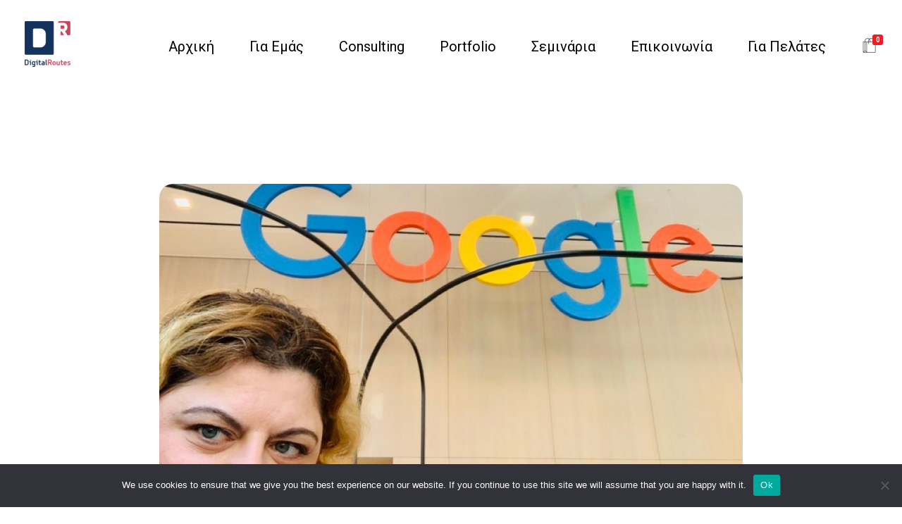

--- FILE ---
content_type: text/html; charset=UTF-8
request_url: https://www.digitalroutes.gr/blog/google-store-new-york-maria-chalkia-digital-routes/
body_size: 24615
content:
<!DOCTYPE html>
<!--[if IE 9 ]>   <html class="no-js oldie ie9 ie" lang="el" > <![endif]-->
<!--[if (gt IE 9)|!(IE)]><!--> <html class="no-js" lang="el" > <!--<![endif]-->
<head>
        <meta charset="UTF-8" >
        <meta http-equiv="X-UA-Compatible" content="IE=edge">
        <!-- devices setting -->
        <meta name="viewport"   content="initial-scale=1,user-scalable=no,width=device-width">

<!-- outputs by wp_head -->
<title>Google Store N.Y. | Η εμπειρία μας &#8211; Digital routes | Remarkable Digital Agency in Athens </title>
<meta name='robots' content='max-image-preview:large' />
	<style>img:is([sizes="auto" i], [sizes^="auto," i]) { contain-intrinsic-size: 3000px 1500px }</style>
	<link rel='dns-prefetch' href='//fonts.googleapis.com' />
<link rel="alternate" type="application/rss+xml" title="Ροή RSS &raquo; Digital routes | Remarkable Digital Agency in Athens " href="https://www.digitalroutes.gr/feed/" />
<link rel="alternate" type="application/rss+xml" title="Ροή Σχολίων &raquo; Digital routes | Remarkable Digital Agency in Athens " href="https://www.digitalroutes.gr/comments/feed/" />
<link rel="alternate" type="application/rss+xml" title="Ροή Σχολίων Digital routes | Remarkable Digital Agency in Athens  &raquo; Google Store N.Y. | Η εμπειρία μας" href="https://www.digitalroutes.gr/blog/google-store-new-york-maria-chalkia-digital-routes/feed/" />
		<!-- This site uses the Google Analytics by MonsterInsights plugin v9.5.3 - Using Analytics tracking - https://www.monsterinsights.com/ -->
							<script src="//www.googletagmanager.com/gtag/js?id=G-9W57HGRZ4Q"  data-cfasync="false" data-wpfc-render="false" async></script>
			<script data-cfasync="false" data-wpfc-render="false">
				var mi_version = '9.5.3';
				var mi_track_user = true;
				var mi_no_track_reason = '';
								var MonsterInsightsDefaultLocations = {"page_location":"https:\/\/www.digitalroutes.gr\/blog\/google-store-new-york-maria-chalkia-digital-routes\/"};
				if ( typeof MonsterInsightsPrivacyGuardFilter === 'function' ) {
					var MonsterInsightsLocations = (typeof MonsterInsightsExcludeQuery === 'object') ? MonsterInsightsPrivacyGuardFilter( MonsterInsightsExcludeQuery ) : MonsterInsightsPrivacyGuardFilter( MonsterInsightsDefaultLocations );
				} else {
					var MonsterInsightsLocations = (typeof MonsterInsightsExcludeQuery === 'object') ? MonsterInsightsExcludeQuery : MonsterInsightsDefaultLocations;
				}

								var disableStrs = [
										'ga-disable-G-9W57HGRZ4Q',
									];

				/* Function to detect opted out users */
				function __gtagTrackerIsOptedOut() {
					for (var index = 0; index < disableStrs.length; index++) {
						if (document.cookie.indexOf(disableStrs[index] + '=true') > -1) {
							return true;
						}
					}

					return false;
				}

				/* Disable tracking if the opt-out cookie exists. */
				if (__gtagTrackerIsOptedOut()) {
					for (var index = 0; index < disableStrs.length; index++) {
						window[disableStrs[index]] = true;
					}
				}

				/* Opt-out function */
				function __gtagTrackerOptout() {
					for (var index = 0; index < disableStrs.length; index++) {
						document.cookie = disableStrs[index] + '=true; expires=Thu, 31 Dec 2099 23:59:59 UTC; path=/';
						window[disableStrs[index]] = true;
					}
				}

				if ('undefined' === typeof gaOptout) {
					function gaOptout() {
						__gtagTrackerOptout();
					}
				}
								window.dataLayer = window.dataLayer || [];

				window.MonsterInsightsDualTracker = {
					helpers: {},
					trackers: {},
				};
				if (mi_track_user) {
					function __gtagDataLayer() {
						dataLayer.push(arguments);
					}

					function __gtagTracker(type, name, parameters) {
						if (!parameters) {
							parameters = {};
						}

						if (parameters.send_to) {
							__gtagDataLayer.apply(null, arguments);
							return;
						}

						if (type === 'event') {
														parameters.send_to = monsterinsights_frontend.v4_id;
							var hookName = name;
							if (typeof parameters['event_category'] !== 'undefined') {
								hookName = parameters['event_category'] + ':' + name;
							}

							if (typeof MonsterInsightsDualTracker.trackers[hookName] !== 'undefined') {
								MonsterInsightsDualTracker.trackers[hookName](parameters);
							} else {
								__gtagDataLayer('event', name, parameters);
							}
							
						} else {
							__gtagDataLayer.apply(null, arguments);
						}
					}

					__gtagTracker('js', new Date());
					__gtagTracker('set', {
						'developer_id.dZGIzZG': true,
											});
					if ( MonsterInsightsLocations.page_location ) {
						__gtagTracker('set', MonsterInsightsLocations);
					}
										__gtagTracker('config', 'G-9W57HGRZ4Q', {"forceSSL":"true","link_attribution":"true"} );
															window.gtag = __gtagTracker;										(function () {
						/* https://developers.google.com/analytics/devguides/collection/analyticsjs/ */
						/* ga and __gaTracker compatibility shim. */
						var noopfn = function () {
							return null;
						};
						var newtracker = function () {
							return new Tracker();
						};
						var Tracker = function () {
							return null;
						};
						var p = Tracker.prototype;
						p.get = noopfn;
						p.set = noopfn;
						p.send = function () {
							var args = Array.prototype.slice.call(arguments);
							args.unshift('send');
							__gaTracker.apply(null, args);
						};
						var __gaTracker = function () {
							var len = arguments.length;
							if (len === 0) {
								return;
							}
							var f = arguments[len - 1];
							if (typeof f !== 'object' || f === null || typeof f.hitCallback !== 'function') {
								if ('send' === arguments[0]) {
									var hitConverted, hitObject = false, action;
									if ('event' === arguments[1]) {
										if ('undefined' !== typeof arguments[3]) {
											hitObject = {
												'eventAction': arguments[3],
												'eventCategory': arguments[2],
												'eventLabel': arguments[4],
												'value': arguments[5] ? arguments[5] : 1,
											}
										}
									}
									if ('pageview' === arguments[1]) {
										if ('undefined' !== typeof arguments[2]) {
											hitObject = {
												'eventAction': 'page_view',
												'page_path': arguments[2],
											}
										}
									}
									if (typeof arguments[2] === 'object') {
										hitObject = arguments[2];
									}
									if (typeof arguments[5] === 'object') {
										Object.assign(hitObject, arguments[5]);
									}
									if ('undefined' !== typeof arguments[1].hitType) {
										hitObject = arguments[1];
										if ('pageview' === hitObject.hitType) {
											hitObject.eventAction = 'page_view';
										}
									}
									if (hitObject) {
										action = 'timing' === arguments[1].hitType ? 'timing_complete' : hitObject.eventAction;
										hitConverted = mapArgs(hitObject);
										__gtagTracker('event', action, hitConverted);
									}
								}
								return;
							}

							function mapArgs(args) {
								var arg, hit = {};
								var gaMap = {
									'eventCategory': 'event_category',
									'eventAction': 'event_action',
									'eventLabel': 'event_label',
									'eventValue': 'event_value',
									'nonInteraction': 'non_interaction',
									'timingCategory': 'event_category',
									'timingVar': 'name',
									'timingValue': 'value',
									'timingLabel': 'event_label',
									'page': 'page_path',
									'location': 'page_location',
									'title': 'page_title',
									'referrer' : 'page_referrer',
								};
								for (arg in args) {
																		if (!(!args.hasOwnProperty(arg) || !gaMap.hasOwnProperty(arg))) {
										hit[gaMap[arg]] = args[arg];
									} else {
										hit[arg] = args[arg];
									}
								}
								return hit;
							}

							try {
								f.hitCallback();
							} catch (ex) {
							}
						};
						__gaTracker.create = newtracker;
						__gaTracker.getByName = newtracker;
						__gaTracker.getAll = function () {
							return [];
						};
						__gaTracker.remove = noopfn;
						__gaTracker.loaded = true;
						window['__gaTracker'] = __gaTracker;
					})();
									} else {
										console.log("");
					(function () {
						function __gtagTracker() {
							return null;
						}

						window['__gtagTracker'] = __gtagTracker;
						window['gtag'] = __gtagTracker;
					})();
									}
			</script>
				<!-- / Google Analytics by MonsterInsights -->
		<script>
window._wpemojiSettings = {"baseUrl":"https:\/\/s.w.org\/images\/core\/emoji\/16.0.1\/72x72\/","ext":".png","svgUrl":"https:\/\/s.w.org\/images\/core\/emoji\/16.0.1\/svg\/","svgExt":".svg","source":{"concatemoji":"https:\/\/www.digitalroutes.gr\/wp-includes\/js\/wp-emoji-release.min.js?ver=925431bb92e5309a794420f6f541d901"}};
/*! This file is auto-generated */
!function(s,n){var o,i,e;function c(e){try{var t={supportTests:e,timestamp:(new Date).valueOf()};sessionStorage.setItem(o,JSON.stringify(t))}catch(e){}}function p(e,t,n){e.clearRect(0,0,e.canvas.width,e.canvas.height),e.fillText(t,0,0);var t=new Uint32Array(e.getImageData(0,0,e.canvas.width,e.canvas.height).data),a=(e.clearRect(0,0,e.canvas.width,e.canvas.height),e.fillText(n,0,0),new Uint32Array(e.getImageData(0,0,e.canvas.width,e.canvas.height).data));return t.every(function(e,t){return e===a[t]})}function u(e,t){e.clearRect(0,0,e.canvas.width,e.canvas.height),e.fillText(t,0,0);for(var n=e.getImageData(16,16,1,1),a=0;a<n.data.length;a++)if(0!==n.data[a])return!1;return!0}function f(e,t,n,a){switch(t){case"flag":return n(e,"\ud83c\udff3\ufe0f\u200d\u26a7\ufe0f","\ud83c\udff3\ufe0f\u200b\u26a7\ufe0f")?!1:!n(e,"\ud83c\udde8\ud83c\uddf6","\ud83c\udde8\u200b\ud83c\uddf6")&&!n(e,"\ud83c\udff4\udb40\udc67\udb40\udc62\udb40\udc65\udb40\udc6e\udb40\udc67\udb40\udc7f","\ud83c\udff4\u200b\udb40\udc67\u200b\udb40\udc62\u200b\udb40\udc65\u200b\udb40\udc6e\u200b\udb40\udc67\u200b\udb40\udc7f");case"emoji":return!a(e,"\ud83e\udedf")}return!1}function g(e,t,n,a){var r="undefined"!=typeof WorkerGlobalScope&&self instanceof WorkerGlobalScope?new OffscreenCanvas(300,150):s.createElement("canvas"),o=r.getContext("2d",{willReadFrequently:!0}),i=(o.textBaseline="top",o.font="600 32px Arial",{});return e.forEach(function(e){i[e]=t(o,e,n,a)}),i}function t(e){var t=s.createElement("script");t.src=e,t.defer=!0,s.head.appendChild(t)}"undefined"!=typeof Promise&&(o="wpEmojiSettingsSupports",i=["flag","emoji"],n.supports={everything:!0,everythingExceptFlag:!0},e=new Promise(function(e){s.addEventListener("DOMContentLoaded",e,{once:!0})}),new Promise(function(t){var n=function(){try{var e=JSON.parse(sessionStorage.getItem(o));if("object"==typeof e&&"number"==typeof e.timestamp&&(new Date).valueOf()<e.timestamp+604800&&"object"==typeof e.supportTests)return e.supportTests}catch(e){}return null}();if(!n){if("undefined"!=typeof Worker&&"undefined"!=typeof OffscreenCanvas&&"undefined"!=typeof URL&&URL.createObjectURL&&"undefined"!=typeof Blob)try{var e="postMessage("+g.toString()+"("+[JSON.stringify(i),f.toString(),p.toString(),u.toString()].join(",")+"));",a=new Blob([e],{type:"text/javascript"}),r=new Worker(URL.createObjectURL(a),{name:"wpTestEmojiSupports"});return void(r.onmessage=function(e){c(n=e.data),r.terminate(),t(n)})}catch(e){}c(n=g(i,f,p,u))}t(n)}).then(function(e){for(var t in e)n.supports[t]=e[t],n.supports.everything=n.supports.everything&&n.supports[t],"flag"!==t&&(n.supports.everythingExceptFlag=n.supports.everythingExceptFlag&&n.supports[t]);n.supports.everythingExceptFlag=n.supports.everythingExceptFlag&&!n.supports.flag,n.DOMReady=!1,n.readyCallback=function(){n.DOMReady=!0}}).then(function(){return e}).then(function(){var e;n.supports.everything||(n.readyCallback(),(e=n.source||{}).concatemoji?t(e.concatemoji):e.wpemoji&&e.twemoji&&(t(e.twemoji),t(e.wpemoji)))}))}((window,document),window._wpemojiSettings);
</script>
<style id='wp-emoji-styles-inline-css'>

	img.wp-smiley, img.emoji {
		display: inline !important;
		border: none !important;
		box-shadow: none !important;
		height: 1em !important;
		width: 1em !important;
		margin: 0 0.07em !important;
		vertical-align: -0.1em !important;
		background: none !important;
		padding: 0 !important;
	}
</style>
<link rel='stylesheet' id='wp-block-library-css' href='https://www.digitalroutes.gr/wp-includes/css/dist/block-library/style.min.css?ver=925431bb92e5309a794420f6f541d901' media='all' />
<style id='classic-theme-styles-inline-css'>
/*! This file is auto-generated */
.wp-block-button__link{color:#fff;background-color:#32373c;border-radius:9999px;box-shadow:none;text-decoration:none;padding:calc(.667em + 2px) calc(1.333em + 2px);font-size:1.125em}.wp-block-file__button{background:#32373c;color:#fff;text-decoration:none}
</style>
<style id='global-styles-inline-css'>
:root{--wp--preset--aspect-ratio--square: 1;--wp--preset--aspect-ratio--4-3: 4/3;--wp--preset--aspect-ratio--3-4: 3/4;--wp--preset--aspect-ratio--3-2: 3/2;--wp--preset--aspect-ratio--2-3: 2/3;--wp--preset--aspect-ratio--16-9: 16/9;--wp--preset--aspect-ratio--9-16: 9/16;--wp--preset--color--black: #000000;--wp--preset--color--cyan-bluish-gray: #abb8c3;--wp--preset--color--white: #ffffff;--wp--preset--color--pale-pink: #f78da7;--wp--preset--color--vivid-red: #cf2e2e;--wp--preset--color--luminous-vivid-orange: #ff6900;--wp--preset--color--luminous-vivid-amber: #fcb900;--wp--preset--color--light-green-cyan: #7bdcb5;--wp--preset--color--vivid-green-cyan: #00d084;--wp--preset--color--pale-cyan-blue: #8ed1fc;--wp--preset--color--vivid-cyan-blue: #0693e3;--wp--preset--color--vivid-purple: #9b51e0;--wp--preset--gradient--vivid-cyan-blue-to-vivid-purple: linear-gradient(135deg,rgba(6,147,227,1) 0%,rgb(155,81,224) 100%);--wp--preset--gradient--light-green-cyan-to-vivid-green-cyan: linear-gradient(135deg,rgb(122,220,180) 0%,rgb(0,208,130) 100%);--wp--preset--gradient--luminous-vivid-amber-to-luminous-vivid-orange: linear-gradient(135deg,rgba(252,185,0,1) 0%,rgba(255,105,0,1) 100%);--wp--preset--gradient--luminous-vivid-orange-to-vivid-red: linear-gradient(135deg,rgba(255,105,0,1) 0%,rgb(207,46,46) 100%);--wp--preset--gradient--very-light-gray-to-cyan-bluish-gray: linear-gradient(135deg,rgb(238,238,238) 0%,rgb(169,184,195) 100%);--wp--preset--gradient--cool-to-warm-spectrum: linear-gradient(135deg,rgb(74,234,220) 0%,rgb(151,120,209) 20%,rgb(207,42,186) 40%,rgb(238,44,130) 60%,rgb(251,105,98) 80%,rgb(254,248,76) 100%);--wp--preset--gradient--blush-light-purple: linear-gradient(135deg,rgb(255,206,236) 0%,rgb(152,150,240) 100%);--wp--preset--gradient--blush-bordeaux: linear-gradient(135deg,rgb(254,205,165) 0%,rgb(254,45,45) 50%,rgb(107,0,62) 100%);--wp--preset--gradient--luminous-dusk: linear-gradient(135deg,rgb(255,203,112) 0%,rgb(199,81,192) 50%,rgb(65,88,208) 100%);--wp--preset--gradient--pale-ocean: linear-gradient(135deg,rgb(255,245,203) 0%,rgb(182,227,212) 50%,rgb(51,167,181) 100%);--wp--preset--gradient--electric-grass: linear-gradient(135deg,rgb(202,248,128) 0%,rgb(113,206,126) 100%);--wp--preset--gradient--midnight: linear-gradient(135deg,rgb(2,3,129) 0%,rgb(40,116,252) 100%);--wp--preset--font-size--small: 13px;--wp--preset--font-size--medium: 20px;--wp--preset--font-size--large: 36px;--wp--preset--font-size--x-large: 42px;--wp--preset--spacing--20: 0.44rem;--wp--preset--spacing--30: 0.67rem;--wp--preset--spacing--40: 1rem;--wp--preset--spacing--50: 1.5rem;--wp--preset--spacing--60: 2.25rem;--wp--preset--spacing--70: 3.38rem;--wp--preset--spacing--80: 5.06rem;--wp--preset--shadow--natural: 6px 6px 9px rgba(0, 0, 0, 0.2);--wp--preset--shadow--deep: 12px 12px 50px rgba(0, 0, 0, 0.4);--wp--preset--shadow--sharp: 6px 6px 0px rgba(0, 0, 0, 0.2);--wp--preset--shadow--outlined: 6px 6px 0px -3px rgba(255, 255, 255, 1), 6px 6px rgba(0, 0, 0, 1);--wp--preset--shadow--crisp: 6px 6px 0px rgba(0, 0, 0, 1);}:where(.is-layout-flex){gap: 0.5em;}:where(.is-layout-grid){gap: 0.5em;}body .is-layout-flex{display: flex;}.is-layout-flex{flex-wrap: wrap;align-items: center;}.is-layout-flex > :is(*, div){margin: 0;}body .is-layout-grid{display: grid;}.is-layout-grid > :is(*, div){margin: 0;}:where(.wp-block-columns.is-layout-flex){gap: 2em;}:where(.wp-block-columns.is-layout-grid){gap: 2em;}:where(.wp-block-post-template.is-layout-flex){gap: 1.25em;}:where(.wp-block-post-template.is-layout-grid){gap: 1.25em;}.has-black-color{color: var(--wp--preset--color--black) !important;}.has-cyan-bluish-gray-color{color: var(--wp--preset--color--cyan-bluish-gray) !important;}.has-white-color{color: var(--wp--preset--color--white) !important;}.has-pale-pink-color{color: var(--wp--preset--color--pale-pink) !important;}.has-vivid-red-color{color: var(--wp--preset--color--vivid-red) !important;}.has-luminous-vivid-orange-color{color: var(--wp--preset--color--luminous-vivid-orange) !important;}.has-luminous-vivid-amber-color{color: var(--wp--preset--color--luminous-vivid-amber) !important;}.has-light-green-cyan-color{color: var(--wp--preset--color--light-green-cyan) !important;}.has-vivid-green-cyan-color{color: var(--wp--preset--color--vivid-green-cyan) !important;}.has-pale-cyan-blue-color{color: var(--wp--preset--color--pale-cyan-blue) !important;}.has-vivid-cyan-blue-color{color: var(--wp--preset--color--vivid-cyan-blue) !important;}.has-vivid-purple-color{color: var(--wp--preset--color--vivid-purple) !important;}.has-black-background-color{background-color: var(--wp--preset--color--black) !important;}.has-cyan-bluish-gray-background-color{background-color: var(--wp--preset--color--cyan-bluish-gray) !important;}.has-white-background-color{background-color: var(--wp--preset--color--white) !important;}.has-pale-pink-background-color{background-color: var(--wp--preset--color--pale-pink) !important;}.has-vivid-red-background-color{background-color: var(--wp--preset--color--vivid-red) !important;}.has-luminous-vivid-orange-background-color{background-color: var(--wp--preset--color--luminous-vivid-orange) !important;}.has-luminous-vivid-amber-background-color{background-color: var(--wp--preset--color--luminous-vivid-amber) !important;}.has-light-green-cyan-background-color{background-color: var(--wp--preset--color--light-green-cyan) !important;}.has-vivid-green-cyan-background-color{background-color: var(--wp--preset--color--vivid-green-cyan) !important;}.has-pale-cyan-blue-background-color{background-color: var(--wp--preset--color--pale-cyan-blue) !important;}.has-vivid-cyan-blue-background-color{background-color: var(--wp--preset--color--vivid-cyan-blue) !important;}.has-vivid-purple-background-color{background-color: var(--wp--preset--color--vivid-purple) !important;}.has-black-border-color{border-color: var(--wp--preset--color--black) !important;}.has-cyan-bluish-gray-border-color{border-color: var(--wp--preset--color--cyan-bluish-gray) !important;}.has-white-border-color{border-color: var(--wp--preset--color--white) !important;}.has-pale-pink-border-color{border-color: var(--wp--preset--color--pale-pink) !important;}.has-vivid-red-border-color{border-color: var(--wp--preset--color--vivid-red) !important;}.has-luminous-vivid-orange-border-color{border-color: var(--wp--preset--color--luminous-vivid-orange) !important;}.has-luminous-vivid-amber-border-color{border-color: var(--wp--preset--color--luminous-vivid-amber) !important;}.has-light-green-cyan-border-color{border-color: var(--wp--preset--color--light-green-cyan) !important;}.has-vivid-green-cyan-border-color{border-color: var(--wp--preset--color--vivid-green-cyan) !important;}.has-pale-cyan-blue-border-color{border-color: var(--wp--preset--color--pale-cyan-blue) !important;}.has-vivid-cyan-blue-border-color{border-color: var(--wp--preset--color--vivid-cyan-blue) !important;}.has-vivid-purple-border-color{border-color: var(--wp--preset--color--vivid-purple) !important;}.has-vivid-cyan-blue-to-vivid-purple-gradient-background{background: var(--wp--preset--gradient--vivid-cyan-blue-to-vivid-purple) !important;}.has-light-green-cyan-to-vivid-green-cyan-gradient-background{background: var(--wp--preset--gradient--light-green-cyan-to-vivid-green-cyan) !important;}.has-luminous-vivid-amber-to-luminous-vivid-orange-gradient-background{background: var(--wp--preset--gradient--luminous-vivid-amber-to-luminous-vivid-orange) !important;}.has-luminous-vivid-orange-to-vivid-red-gradient-background{background: var(--wp--preset--gradient--luminous-vivid-orange-to-vivid-red) !important;}.has-very-light-gray-to-cyan-bluish-gray-gradient-background{background: var(--wp--preset--gradient--very-light-gray-to-cyan-bluish-gray) !important;}.has-cool-to-warm-spectrum-gradient-background{background: var(--wp--preset--gradient--cool-to-warm-spectrum) !important;}.has-blush-light-purple-gradient-background{background: var(--wp--preset--gradient--blush-light-purple) !important;}.has-blush-bordeaux-gradient-background{background: var(--wp--preset--gradient--blush-bordeaux) !important;}.has-luminous-dusk-gradient-background{background: var(--wp--preset--gradient--luminous-dusk) !important;}.has-pale-ocean-gradient-background{background: var(--wp--preset--gradient--pale-ocean) !important;}.has-electric-grass-gradient-background{background: var(--wp--preset--gradient--electric-grass) !important;}.has-midnight-gradient-background{background: var(--wp--preset--gradient--midnight) !important;}.has-small-font-size{font-size: var(--wp--preset--font-size--small) !important;}.has-medium-font-size{font-size: var(--wp--preset--font-size--medium) !important;}.has-large-font-size{font-size: var(--wp--preset--font-size--large) !important;}.has-x-large-font-size{font-size: var(--wp--preset--font-size--x-large) !important;}
:where(.wp-block-post-template.is-layout-flex){gap: 1.25em;}:where(.wp-block-post-template.is-layout-grid){gap: 1.25em;}
:where(.wp-block-columns.is-layout-flex){gap: 2em;}:where(.wp-block-columns.is-layout-grid){gap: 2em;}
:root :where(.wp-block-pullquote){font-size: 1.5em;line-height: 1.6;}
</style>
<link rel='stylesheet' id='contact-form-7-css' href='https://www.digitalroutes.gr/wp-content/plugins/contact-form-7/includes/css/styles.css?ver=6.0.6' media='all' />
<link rel='stylesheet' id='cookie-notice-front-css' href='https://www.digitalroutes.gr/wp-content/plugins/cookie-notice/css/front.min.css?ver=2.5.6' media='all' />
<link rel='stylesheet' id='swpm.common-css' href='https://www.digitalroutes.gr/wp-content/plugins/simple-membership/css/swpm.common.css?ver=4.6.4' media='all' />
<style id='woocommerce-inline-inline-css'>
.woocommerce form .form-row .required { visibility: visible; }
</style>
<link rel='stylesheet' id='auxin-news-main-css' href='https://www.digitalroutes.gr/wp-content/themes/phlox-pro/css/news.css?ver=1.5.6' media='all' />
<link rel='stylesheet' id='auxin-base-css' href='https://www.digitalroutes.gr/wp-content/themes/phlox-pro/css/base.css?ver=5.9.0' media='all' />
<link rel='stylesheet' id='auxin-main-css' href='https://www.digitalroutes.gr/wp-content/themes/phlox-pro/css/main.css?ver=5.9.0' media='all' />
<link rel='stylesheet' id='auxin-shop-css' href='https://www.digitalroutes.gr/wp-content/themes/phlox-pro/css/shop.css?ver=2.1.0' media='all' />
<link rel='stylesheet' id='brands-styles-css' href='https://www.digitalroutes.gr/wp-content/plugins/woocommerce/assets/css/brands.css?ver=9.9.6' media='all' />
<link rel='stylesheet' id='auxin-front-icon-css' href='https://www.digitalroutes.gr/wp-content/themes/phlox-pro/css/auxin-icon.css?ver=5.9.0' media='all' />
<link rel='stylesheet' id='elementor-icons-css' href='https://www.digitalroutes.gr/wp-content/plugins/elementor/assets/lib/eicons/css/elementor-icons.min.css?ver=5.23.0' media='all' />
<link rel='stylesheet' id='elementor-frontend-css' href='https://www.digitalroutes.gr/wp-content/plugins/elementor/assets/css/frontend.min.css?ver=3.17.3' media='all' />
<style id='elementor-frontend-inline-css'>
.elementor-kit-430{--e-global-color-primary:#111D5E;--e-global-color-secondary:#FE346E;--e-global-color-text:#3D3D3D;--e-global-color-accent:#001AA7;--e-global-color-5993c87:#EE4158;--e-global-typography-primary-font-family:"Roboto";--e-global-typography-primary-font-weight:600;--e-global-typography-secondary-font-family:"Roboto Slab";--e-global-typography-secondary-font-weight:400;--e-global-typography-text-font-family:"Roboto";--e-global-typography-text-font-weight:400;--e-global-typography-accent-font-family:"Roboto";--e-global-typography-accent-font-weight:500;}.elementor-section.elementor-section-boxed > .elementor-container{max-width:1140px;}.e-con{--container-max-width:1140px;}.elementor-widget:not(:last-child){margin-block-end:20px;}.elementor-element{--widgets-spacing:20px 20px;}{}h1.entry-title{display:var(--page-title-display);}@media(max-width:1024px){.elementor-section.elementor-section-boxed > .elementor-container{max-width:1024px;}.e-con{--container-max-width:1024px;}}@media(max-width:767px){.elementor-section.elementor-section-boxed > .elementor-container{max-width:767px;}.e-con{--container-max-width:767px;}}
.elementor-432 .elementor-element.elementor-element-a7d2a99{padding:30px 35px 30px 35px;}.elementor-bc-flex-widget .elementor-432 .elementor-element.elementor-element-b5b6ce0.elementor-column .elementor-widget-wrap{align-items:center;}.elementor-432 .elementor-element.elementor-element-b5b6ce0.elementor-column.elementor-element[data-element_type="column"] > .elementor-widget-wrap.elementor-element-populated{align-content:center;align-items:center;}.elementor-432 .elementor-element.elementor-element-b5b6ce0.elementor-column > .elementor-widget-wrap{justify-content:space-between;}.elementor-432 .elementor-element.elementor-element-bdc4633 .aux-has-logo img{width:100%;max-width:100%;}.elementor-432 .elementor-element.elementor-element-bdc4633 > .elementor-widget-container{margin:0px 0px 0px 0px;padding:0px 0px 0px 0px;}.elementor-432 .elementor-element.elementor-element-bdc4633{width:auto;max-width:auto;animation-duration:2000ms;animation-timing-function:cubic-bezier(0.165,0.84,0.44,1);flex-grow:1;}.elementor-432 .elementor-element.elementor-element-50c684a{text-align:left;width:auto;max-width:auto;animation-duration:1600ms;animation-delay:500ms;animation-timing-function:cubic-bezier(0.165,0.84,0.44,1);}.elementor-432 .elementor-element.elementor-element-50c684a .aux-vertical .aux-menu-depth-0 .aux-item-content{text-align:left;}.elementor-432 .elementor-element.elementor-element-50c684a .aux-menu-depth-0 > .aux-item-content{color:#000000;font-size:20px;font-weight:normal;text-transform:capitalize;line-height:1.2em;padding:0px 0px 0px 0px;}.elementor-432 .elementor-element.elementor-element-50c684a .aux-menu-depth-0{margin:0px 50px 0px 0px;}.elementor-432 .elementor-element.elementor-element-50c684a .aux-burger:before,  .elementor-432 .elementor-element.elementor-element-50c684a .aux-burger:after, .elementor-432 .elementor-element.elementor-element-50c684a .aux-burger .mid-line{border-color:var( --e-global-color-secondary );}.elementor-432 .elementor-element.elementor-element-50c684a .aux-offcanvas-menu{background-color:#FFFFFF;}.elementor-432 .elementor-element.elementor-element-50c684a .aux-fs-menu .aux-menu-item > .aux-item-content{color:#FFFFFF;font-size:22px;line-height:2.5em;}.elementor-432 .elementor-element.elementor-element-50c684a .aux-fs-menu .aux-master-menu{text-align:left;}.elementor-432 .elementor-element.elementor-element-50c684a .aux-fs-popup{background-color:var( --e-global-color-secondary );}.elementor-432 .elementor-element.elementor-element-50c684a .aux-fs-popup .aux-panel-close{border-color:#FFFFFF;}.elementor-432 .elementor-element.elementor-element-50c684a .aux-fs-popup .aux-panel-close .aux-close:before{background-color:#FFFFFF;}.elementor-432 .elementor-element.elementor-element-50c684a .aux-fs-popup .aux-panel-close .aux-close:after{background-color:#FFFFFF;}.elementor-432 .elementor-element.elementor-element-427e3cb .aux-cart-wrapper .aux-card-item h3{color:#303030;}.elementor-432 .elementor-element.elementor-element-427e3cb .aux-cart-wrapper .aux-card-item span{color:#303030;}.elementor-432 .elementor-element.elementor-element-427e3cb{width:auto;max-width:auto;}@media(max-width:767px){.elementor-432 .elementor-element.elementor-element-bdc4633{max-width:80px;}.elementor-432 .elementor-element.elementor-element-50c684a .aux-fs-menu .aux-menu-item > .aux-item-content{font-size:28px;}}/* Start custom CSS for aux_menu_box, class: .elementor-element-50c684a */.elementor-432 .elementor-element.elementor-element-50c684a .aux-panel-close{
    margin-top:50px;
}

@media only screen and (min-width:1025px){
    .elementor-432 .elementor-element.elementor-element-50c684a .current-menu-item a .aux-menu-label:before{
    content: '';
    position: absolute;
    bottom:-5px;
    width: 100%;
    height: 5px;
   background-image: linear-gradient(270deg, var( --e-global-color-secondary ) 0%,var(--e-global-color-5993c87) 100%);

}}/* End custom CSS */
.elementor-431 .elementor-element.elementor-element-9e49dd7{margin-top:100px;margin-bottom:0px;padding:0px 35px 0px 35px;z-index:1;}.elementor-bc-flex-widget .elementor-431 .elementor-element.elementor-element-6b925f7.elementor-column .elementor-widget-wrap{align-items:center;}.elementor-431 .elementor-element.elementor-element-6b925f7.elementor-column.elementor-element[data-element_type="column"] > .elementor-widget-wrap.elementor-element-populated{align-content:center;align-items:center;}.elementor-431 .elementor-element.elementor-element-6b925f7.elementor-column > .elementor-widget-wrap{justify-content:center;}.elementor-431 .elementor-element.elementor-element-6b925f7 > .elementor-element-populated{transition:background 0.3s, border 0.3s, border-radius 0.3s, box-shadow 0.3s;}.elementor-431 .elementor-element.elementor-element-6b925f7 > .elementor-element-populated > .elementor-background-overlay{transition:background 0.3s, border-radius 0.3s, opacity 0.3s;}.elementor-431 .elementor-element.elementor-element-6b925f7{animation-duration:1500ms;animation-timing-function:cubic-bezier(0.165,0.84,0.44,1);max-width:1058px;}.elementor-431 .elementor-element.elementor-element-e61f548 .aux-the-svg{width:300px;}.elementor-431 .elementor-element.elementor-element-e61f548 .aux-widget-container{text-align:center;}.elementor-431 .elementor-element.elementor-element-e61f548{width:auto;max-width:auto;position:absolute;top:-15px;left:-125px;}.elementor-431 .elementor-element.elementor-element-0a043a9 .aux-the-svg{width:300px;}.elementor-431 .elementor-element.elementor-element-0a043a9 .aux-widget-container{text-align:center;}.elementor-431 .elementor-element.elementor-element-0a043a9{width:auto;max-width:auto;position:absolute;top:-15px;right:-125px;}.elementor-431 .elementor-element.elementor-element-7538fc0:not(.elementor-motion-effects-element-type-background), .elementor-431 .elementor-element.elementor-element-7538fc0 > .elementor-motion-effects-container > .elementor-motion-effects-layer{background-color:var( --e-global-color-accent );}.elementor-431 .elementor-element.elementor-element-7538fc0, .elementor-431 .elementor-element.elementor-element-7538fc0 > .elementor-background-overlay{border-radius:25px 25px 25px 25px;}.elementor-431 .elementor-element.elementor-element-7538fc0{box-shadow:0px 10px 40px 0px rgba(17, 29.00000000000007, 94, 0.4);transition:background 0.3s, border 0.3s, border-radius 0.3s, box-shadow 0.3s;padding:60px 130px 60px 130px;}.elementor-431 .elementor-element.elementor-element-7538fc0 > .elementor-background-overlay{transition:background 0.3s, border-radius 0.3s, opacity 0.3s;}.elementor-431 .elementor-element.elementor-element-bb92076.elementor-column > .elementor-widget-wrap{justify-content:center;}.elementor-431 .elementor-element.elementor-element-bb92076 > .elementor-element-populated{transition:background 0.3s, border 0.3s, border-radius 0.3s, box-shadow 0.3s;}.elementor-431 .elementor-element.elementor-element-bb92076 > .elementor-element-populated > .elementor-background-overlay{transition:background 0.3s, border-radius 0.3s, opacity 0.3s;}.elementor-431 .elementor-element.elementor-element-3f9ff87 .aux-widget-inner > *{text-align:center;margin-left:auto !important;margin-right:auto !important;}.elementor-431 .elementor-element.elementor-element-3f9ff87 .aux-modern-heading-primary{font-size:40px;font-weight:600;text-transform:uppercase;line-height:1.65em;color:#FFFFFF;max-width:643px;}.elementor-431 .elementor-element.elementor-element-3f9ff87{animation-duration:1500ms;animation-timing-function:cubic-bezier(0.165,0.84,0.44,1);}.elementor-431 .elementor-element.elementor-element-a831c1e .mc4wp-form input[type="text"],.elementor-431 .elementor-element.elementor-element-a831c1e .mc4wp-form input[type="email"]{font-size:16px;font-weight:normal;font-style:normal;color:var( --e-global-color-text );height:60px;border-radius:42px 42px 42px 42px;padding:0px 25px 0px 25px;transition:all ease-out 0.3s;}.elementor-431 .elementor-element.elementor-element-a831c1e .mc4wp-form input[type="text"], .elementor-431 .elementor-element.elementor-element-a831c1e .mc4wp-form input[type="email"]{background-color:#FFFFFF;}.elementor-431 .elementor-element.elementor-element-a831c1e .mc4wp-form input[type="text"]::placeholder,.elementor-431 .elementor-element.elementor-element-a831c1e .mc4wp-form input[type="email"]::placeholder{font-size:16px;font-style:normal;color:var( --e-global-color-text );}.elementor-431 .elementor-element.elementor-element-a831c1e .mc4wp-form input[type="submit"]{font-size:18px;font-weight:normal;text-transform:capitalize;line-height:1em;max-width:200px;height:60px;border-radius:42px 42px 42px 42px;padding:20px 60px 20px 60px;color:#FFFFFF;background-color:var( --e-global-color-secondary );box-shadow:0px 10px 15px 0px rgba(254, 51.99999999999999, 109.99999999999986, 0.30196078431372547);transition:all ease-out 0.3s;}.elementor-431 .elementor-element.elementor-element-a831c1e .mc4wp-form input[type="submit"]:hover{background-color:var( --e-global-color-5993c87 );box-shadow:0px 10px 15px 0px rgba(237.99999999999997, 65.00000000000003, 87.99999999999997, 0.6);}.elementor-431 .elementor-element.elementor-element-a831c1e .mc4wp-form-fields{width:566px;}.elementor-431 .elementor-element.elementor-element-a831c1e > .elementor-widget-container{margin:0px 0px 0px -220px;}.elementor-431 .elementor-element.elementor-element-a831c1e{width:auto;max-width:auto;animation-duration:1500ms;animation-delay:200ms;animation-timing-function:cubic-bezier(0.165,0.84,0.44,1);}.elementor-431 .elementor-element.elementor-element-c48615f:not(.elementor-motion-effects-element-type-background), .elementor-431 .elementor-element.elementor-element-c48615f > .elementor-motion-effects-container > .elementor-motion-effects-layer{background-color:var( --e-global-color-primary );}.elementor-431 .elementor-element.elementor-element-c48615f, .elementor-431 .elementor-element.elementor-element-c48615f > .elementor-background-overlay{border-radius:0px 115px 0px 0px;}.elementor-431 .elementor-element.elementor-element-c48615f{transition:background 0.3s, border 0.3s, border-radius 0.3s, box-shadow 0.3s;margin-top:-160px;margin-bottom:0px;padding:225px 35px 60px 35px;}.elementor-431 .elementor-element.elementor-element-c48615f > .elementor-background-overlay{transition:background 0.3s, border-radius 0.3s, opacity 0.3s;}.elementor-431 .elementor-element.elementor-element-d0d8d0e.elementor-column > .elementor-widget-wrap{justify-content:center;}.elementor-431 .elementor-element.elementor-element-c1f4969 > .elementor-widget-container{margin:0px 0px 65px 0px;}.elementor-431 .elementor-element.elementor-element-c1f4969{width:auto;max-width:auto;animation-duration:1500ms;animation-timing-function:cubic-bezier(0.165,0.84,0.44,1);}.elementor-431 .elementor-element.elementor-element-ec96177{display:block;text-align:center;animation-delay:300ms;animation-timing-function:cubic-bezier(0.25,0.46,0.45,0.94);}.elementor-431 .elementor-element.elementor-element-ec96177 .aux-vertical .aux-menu-depth-0 .aux-item-content{display:block;text-align:center;}.elementor-431 .elementor-element.elementor-element-ec96177 .aux-menu-depth-0 > .aux-item-content{color:#FFFFFF;font-size:20px;font-weight:normal;text-transform:capitalize;line-height:1.2em;padding:0px 0px 0px 0px;}.elementor-431 .elementor-element.elementor-element-ec96177 .aux-menu-depth-0{margin:0px 30px 0px 30px;}.elementor-431 .elementor-element.elementor-element-a59180e:not(.elementor-motion-effects-element-type-background), .elementor-431 .elementor-element.elementor-element-a59180e > .elementor-motion-effects-container > .elementor-motion-effects-layer{background-color:var( --e-global-color-primary );}.elementor-431 .elementor-element.elementor-element-a59180e{transition:background 0.3s, border 0.3s, border-radius 0.3s, box-shadow 0.3s;padding:0px 35px 0px 35px;}.elementor-431 .elementor-element.elementor-element-a59180e > .elementor-background-overlay{transition:background 0.3s, border-radius 0.3s, opacity 0.3s;}.elementor-431 .elementor-element.elementor-element-1c66f4d.elementor-column > .elementor-widget-wrap{justify-content:space-between;}.elementor-431 .elementor-element.elementor-element-1c66f4d > .elementor-element-populated{border-style:solid;border-width:1px 0px 0px 0px;border-color:#FFFFFF4D;transition:background 0.3s, border 0.3s, border-radius 0.3s, box-shadow 0.3s;padding:75px 0px 75px 0px;}.elementor-431 .elementor-element.elementor-element-1c66f4d > .elementor-element-populated > .elementor-background-overlay{transition:background 0.3s, border-radius 0.3s, opacity 0.3s;}.elementor-431 .elementor-element.elementor-element-a3d4974 small{color:#FFFFFF;font-size:18px;font-weight:300;line-height:1.2em;}.elementor-431 .elementor-element.elementor-element-a3d4974{width:auto;max-width:auto;}.elementor-431 .elementor-element.elementor-element-ea4889a{--grid-template-columns:repeat(0, auto);--icon-size:20px;--grid-column-gap:14px;width:auto;max-width:auto;}.elementor-431 .elementor-element.elementor-element-ea4889a .elementor-widget-container{text-align:center;}.elementor-431 .elementor-element.elementor-element-ea4889a .elementor-social-icon{background-color:var( --e-global-color-secondary );}.elementor-431 .elementor-element.elementor-element-ea4889a .elementor-social-icon i{color:#FFFFFF;}.elementor-431 .elementor-element.elementor-element-ea4889a .elementor-social-icon svg{fill:#FFFFFF;}.elementor-431 .elementor-element.elementor-element-ea4889a .elementor-icon{border-radius:50px 50px 50px 50px;}.elementor-431 .elementor-element.elementor-element-ea4889a .elementor-social-icon:hover{background-color:var( --e-global-color-5993c87 );}.elementor-431 .elementor-element.elementor-element-ea4889a > .elementor-widget-container{margin:-5px -14px -5px -5px;padding:2px 2px 2px 2px;}@media(max-width:1024px){.elementor-431 .elementor-element.elementor-element-a831c1e .mc4wp-form-fields{max-width:500px;}.elementor-bc-flex-widget .elementor-431 .elementor-element.elementor-element-1c66f4d.elementor-column .elementor-widget-wrap{align-items:center;}.elementor-431 .elementor-element.elementor-element-1c66f4d.elementor-column.elementor-element[data-element_type="column"] > .elementor-widget-wrap.elementor-element-populated{align-content:center;align-items:center;}.elementor-431 .elementor-element.elementor-element-a3d4974 small{font-size:15px;}.elementor-431 .elementor-element.elementor-element-ea4889a{--grid-column-gap:20px;}}@media(max-width:767px){.elementor-431 .elementor-element.elementor-element-7538fc0{padding:60px 35px 60px 35px;}.elementor-431 .elementor-element.elementor-element-3f9ff87 .aux-modern-heading-primary{font-size:25px;max-width:420px;}.elementor-431 .elementor-element.elementor-element-a831c1e .mc4wp-form-fields{max-width:100%;}.elementor-431 .elementor-element.elementor-element-ec96177 .aux-menu-depth-0{margin:0px 0px 0px 0px;}.elementor-431 .elementor-element.elementor-element-a3d4974{text-align:center;width:100%;max-width:100%;}.elementor-431 .elementor-element.elementor-element-ea4889a{--grid-column-gap:20px;width:100%;max-width:100%;}.elementor-431 .elementor-element.elementor-element-ea4889a > .elementor-widget-container{margin:40px 0px 0px 0px;}}/* Start custom CSS for aux_mailchimp, class: .elementor-element-a831c1e */@media only screen and (min-width: 930px) {
    .elementor-431 .elementor-element.elementor-element-a831c1e .mc4wp-form-fields p:last-child {
    position: absolute;
    top:0;
    right:-225px;
}}

@media only screen and (max-width: 929px){
    .elementor-431 .elementor-element.elementor-element-a831c1e .mc4wp-form input[type="submit"]{
        max-width:none;
        }
    .elementor-431 .elementor-element.elementor-element-a831c1e .elementor-widget-container{
        margin-left:0;
    }
    .elementor-431 .elementor-element.elementor-element-a831c1e .mc4wp-form-fields{
        max-width:100%;
    }  
   .elementor-431 .elementor-element.elementor-element-a831c1e .mc4wp-form input[type="email"]  {
        text-align: center;
    }
}
@-moz-document url-prefix(){
    .elementor-431 .elementor-element.elementor-element-a831c1e .mc4wp-form input[type="email"]::placeholder{
        padding-top:20px;
    }}
    
@media only screen and (max-width:320px){
    .elementor-431 .elementor-element.elementor-element-a831c1e .mc4wp-form input[type="submit"]{
        padding:20px 40px!important;
    }
}/* End custom CSS */
/* Start custom CSS for column, class: .elementor-element-6b925f7 */.elementor-431 .elementor-element.elementor-element-6b925f7 {
    margin: 0 auto;
}/* End custom CSS */
/* Start custom CSS for aux_menu_box, class: .elementor-element-ec96177 */@media only screen and (max-width:767px){
     .elementor-431 .elementor-element.elementor-element-ec96177 .aux-item-content{
         
     color:#FFFFFF!important;
     font-size:20px !important;
     line-height:1.2!important;
 }
 }




.elementor-431 .elementor-element.elementor-element-ec96177 .current-menu-item a .aux-menu-label{
    display: inline-block;
}
.elementor-431 .elementor-element.elementor-element-ec96177 .aux-item-content{
    display: inline-block!important;
    ;
}
.elementor-431 .elementor-element.elementor-element-ec96177 .aux-menu-item &gt; .aux-item-content {
    display: inline-block;
}
.elementor-431 .elementor-element.elementor-element-ec96177 .aux-menu-item a .aux-menu-label{
    display: inline-block;
}
.elementor-431 .elementor-element.elementor-element-ec96177 .current-menu-item a .aux-menu-label:before{
    content: '';
    position: absolute;
    bottom:-5px;
    width: 100%;
    height: 5px;
   background-image: linear-gradient(270deg, var( --e-global-color-secondary ) 0%,var(--e-global-color-5993c87) 100%);
}


.elementor-431 .elementor-element.elementor-element-ec96177 a .aux-menu-label:before{
    content: '';
    position: absolute;
    bottom:-5px;
    width: 0%;
    height: 5px;
   background-image: linear-gradient(270deg, var( --e-global-color-secondary ) 0%,var(--e-global-color-5993c87) 100%);
   transition: all 300ms ease-out;
}

.elementor-431 .elementor-element.elementor-element-ec96177 a:hover .aux-menu-label:before{
    content: '';
    position: absolute;
    bottom:-5px;
    width:100%;
    height: 5px;
   background-image: linear-gradient(270deg, var( --e-global-color-secondary ) 0%,var(--e-global-color-5993c87) 100%);
   transition: all 300ms ease-out;
}/* End custom CSS */
/* Start custom CSS for social-icons, class: .elementor-element-ea4889a */.elementor-431 .elementor-element.elementor-element-ea4889a .elementor-social-icon{
     width: 100%;
     height: 100%;
     padding: 10px;
     
 }
 .elementor-431 .elementor-element.elementor-element-ea4889a .elementor-grid-item:nth-child(3) .elementor-social-icon {
     padding:10px 12px 10px 8px
     
 }
  .elementor-431 .elementor-element.elementor-element-ea4889a .elementor-grid-item:nth-child(4) .elementor-social-icon {
     padding:10px 9px 10px 11px
     
 }/* End custom CSS */
</style>
<link rel='stylesheet' id='swiper-css' href='https://www.digitalroutes.gr/wp-content/plugins/elementor/assets/lib/swiper/css/swiper.min.css?ver=5.3.6' media='all' />
<link rel='stylesheet' id='auxin-elementor-base-css' href='https://www.digitalroutes.gr/wp-content/themes/phlox-pro/css/other/elementor.css?ver=5.9.0' media='all' />
<link rel='stylesheet' id='auxin-elementor-widgets-css' href='https://www.digitalroutes.gr/wp-content/plugins/auxin-elements/admin/assets/css/elementor-widgets.css?ver=2.15.9' media='all' />
<link rel='stylesheet' id='mediaelement-css' href='https://www.digitalroutes.gr/wp-includes/js/mediaelement/mediaelementplayer-legacy.min.css?ver=4.2.17' media='all' />
<link rel='stylesheet' id='wp-mediaelement-css' href='https://www.digitalroutes.gr/wp-includes/js/mediaelement/wp-mediaelement.min.css?ver=925431bb92e5309a794420f6f541d901' media='all' />
<link rel='stylesheet' id='font-awesome-5-all-css' href='https://www.digitalroutes.gr/wp-content/plugins/elementor/assets/lib/font-awesome/css/all.min.css?ver=3.17.3' media='all' />
<link rel='stylesheet' id='font-awesome-4-shim-css' href='https://www.digitalroutes.gr/wp-content/plugins/elementor/assets/lib/font-awesome/css/v4-shims.min.css?ver=3.17.3' media='all' />
<link rel='stylesheet' id='ms-main-css' href='https://www.digitalroutes.gr/wp-content/plugins/masterslider/public/assets/css/masterslider.main.css?ver=3.6.5' media='all' />
<link rel='stylesheet' id='ms-custom-css' href='https://www.digitalroutes.gr/wp-content/uploads/masterslider/custom.css?ver=1.2' media='all' />
<link rel='stylesheet' id='auxin-fonts-google-css' href='//fonts.googleapis.com/css?family=Roboto%3A100%2C100italic%2C300%2C300italic%2Cregular%2Citalic%2C500%2C500italic%2C700%2C700italic%2C900%2C900italic&#038;ver=2.9' media='all' />
<link rel='stylesheet' id='auxin-custom-css' href='https://www.digitalroutes.gr/wp-content/uploads/phlox-pro/custom.css?ver=2.9' media='all' />
<link rel='stylesheet' id='auxin-go-pricing-css' href='https://www.digitalroutes.gr/wp-content/themes/phlox-pro/css/go-pricing.css?ver=5.9.0' media='all' />
<link rel='stylesheet' id='auxin-portfolio-css' href='https://www.digitalroutes.gr/wp-content/themes/phlox-pro/css/portfolio.css?ver=2.3.2' media='all' />
<link rel='stylesheet' id='google-fonts-1-css' href='https://fonts.googleapis.com/css?family=Roboto%3A100%2C100italic%2C200%2C200italic%2C300%2C300italic%2C400%2C400italic%2C500%2C500italic%2C600%2C600italic%2C700%2C700italic%2C800%2C800italic%2C900%2C900italic%7CRoboto+Slab%3A100%2C100italic%2C200%2C200italic%2C300%2C300italic%2C400%2C400italic%2C500%2C500italic%2C600%2C600italic%2C700%2C700italic%2C800%2C800italic%2C900%2C900italic&#038;display=auto&#038;subset=greek&#038;ver=925431bb92e5309a794420f6f541d901' media='all' />
<link rel='stylesheet' id='elementor-icons-shared-0-css' href='https://www.digitalroutes.gr/wp-content/plugins/elementor/assets/lib/font-awesome/css/fontawesome.min.css?ver=5.15.3' media='all' />
<link rel='stylesheet' id='elementor-icons-fa-brands-css' href='https://www.digitalroutes.gr/wp-content/plugins/elementor/assets/lib/font-awesome/css/brands.min.css?ver=5.15.3' media='all' />
<link rel="preconnect" href="https://fonts.gstatic.com/" crossorigin><!--n2css--><!--n2js--><script src="https://www.digitalroutes.gr/wp-includes/js/jquery/jquery.min.js?ver=3.7.1" id="jquery-core-js"></script>
<script src="https://www.digitalroutes.gr/wp-includes/js/jquery/jquery-migrate.min.js?ver=3.4.1" id="jquery-migrate-js"></script>
<script src="https://www.digitalroutes.gr/wp-content/plugins/auxin-pro-tools/admin/assets/js/elementor/widgets.js?ver=1.7.3" id="auxin-elementor-pro-widgets-js"></script>
<script src="https://www.digitalroutes.gr/wp-content/plugins/masterslider/includes/modules/elementor/assets/js/elementor-widgets.js?ver=3.6.5" id="masterslider-elementor-widgets-js"></script>
<script src="https://www.digitalroutes.gr/wp-content/plugins/google-analytics-for-wordpress/assets/js/frontend-gtag.min.js?ver=9.5.3" id="monsterinsights-frontend-script-js" async data-wp-strategy="async"></script>
<script data-cfasync="false" data-wpfc-render="false" id='monsterinsights-frontend-script-js-extra'>var monsterinsights_frontend = {"js_events_tracking":"true","download_extensions":"doc,pdf,ppt,zip,xls,docx,pptx,xlsx","inbound_paths":"[{\"path\":\"\\\/go\\\/\",\"label\":\"affiliate\"},{\"path\":\"\\\/recommend\\\/\",\"label\":\"affiliate\"}]","home_url":"https:\/\/www.digitalroutes.gr","hash_tracking":"false","v4_id":"G-9W57HGRZ4Q"};</script>
<script id="cookie-notice-front-js-before">
var cnArgs = {"ajaxUrl":"https:\/\/www.digitalroutes.gr\/wp-admin\/admin-ajax.php","nonce":"59a4f949d3","hideEffect":"fade","position":"bottom","onScroll":false,"onScrollOffset":100,"onClick":false,"cookieName":"cookie_notice_accepted","cookieTime":2592000,"cookieTimeRejected":2592000,"globalCookie":false,"redirection":false,"cache":false,"revokeCookies":false,"revokeCookiesOpt":"automatic"};
</script>
<script src="https://www.digitalroutes.gr/wp-content/plugins/cookie-notice/js/front.min.js?ver=2.5.6" id="cookie-notice-front-js"></script>
<script src="https://www.digitalroutes.gr/wp-content/plugins/woocommerce/assets/js/jquery-blockui/jquery.blockUI.min.js?ver=2.7.0-wc.9.9.6" id="jquery-blockui-js" defer data-wp-strategy="defer"></script>
<script id="wc-add-to-cart-js-extra">
var wc_add_to_cart_params = {"ajax_url":"\/wp-admin\/admin-ajax.php","wc_ajax_url":"\/?wc-ajax=%%endpoint%%","i18n_view_cart":"\u039a\u03b1\u03bb\u03ac\u03b8\u03b9","cart_url":"https:\/\/www.digitalroutes.gr\/cart\/","is_cart":"","cart_redirect_after_add":"no"};
</script>
<script src="https://www.digitalroutes.gr/wp-content/plugins/woocommerce/assets/js/frontend/add-to-cart.min.js?ver=9.9.6" id="wc-add-to-cart-js" defer data-wp-strategy="defer"></script>
<script src="https://www.digitalroutes.gr/wp-content/plugins/woocommerce/assets/js/js-cookie/js.cookie.min.js?ver=2.1.4-wc.9.9.6" id="js-cookie-js" defer data-wp-strategy="defer"></script>
<script id="woocommerce-js-extra">
var woocommerce_params = {"ajax_url":"\/wp-admin\/admin-ajax.php","wc_ajax_url":"\/?wc-ajax=%%endpoint%%","i18n_password_show":"\u0395\u03bc\u03c6\u03ac\u03bd\u03b9\u03c3\u03b7 \u03c3\u03c5\u03bd\u03b8\u03b7\u03bc\u03b1\u03c4\u03b9\u03ba\u03bf\u03cd","i18n_password_hide":"\u0391\u03c0\u03cc\u03ba\u03c1\u03c5\u03c8\u03b7 \u03c3\u03c5\u03bd\u03b8\u03b7\u03bc\u03b1\u03c4\u03b9\u03ba\u03bf\u03cd"};
</script>
<script src="https://www.digitalroutes.gr/wp-content/plugins/woocommerce/assets/js/frontend/woocommerce.min.js?ver=9.9.6" id="woocommerce-js" defer data-wp-strategy="defer"></script>
<script src="https://www.digitalroutes.gr/wp-content/plugins/elementor/assets/lib/font-awesome/js/v4-shims.min.js?ver=3.17.3" id="font-awesome-4-shim-js"></script>
<script id="auxin-modernizr-js-extra">
var auxin = {"ajax_url":"https:\/\/www.digitalroutes.gr\/wp-admin\/admin-ajax.php","is_rtl":"","is_reponsive":"1","is_framed":"","frame_width":"20","wpml_lang":"en","uploadbaseurl":"https:\/\/www.digitalroutes.gr\/wp-content\/uploads","nonce":"687832cbef"};
</script>
<script id="auxin-modernizr-js-before">
/* < ![CDATA[ */
function auxinNS(n){for(var e=n.split("."),a=window,i="",r=e.length,t=0;r>t;t++)"window"!=e[t]&&(i=e[t],a[i]=a[i]||{},a=a[i]);return a;}
/* ]]> */
</script>
<script src="https://www.digitalroutes.gr/wp-content/themes/phlox-pro/js/solo/modernizr-custom.min.js?ver=5.9.0" id="auxin-modernizr-js"></script>
<link rel="https://api.w.org/" href="https://www.digitalroutes.gr/wp-json/" /><link rel="alternate" title="JSON" type="application/json" href="https://www.digitalroutes.gr/wp-json/wp/v2/posts/3528" /><link rel="EditURI" type="application/rsd+xml" title="RSD" href="https://www.digitalroutes.gr/xmlrpc.php?rsd" />

<link rel="canonical" href="https://www.digitalroutes.gr/blog/google-store-new-york-maria-chalkia-digital-routes/" />
<link rel='shortlink' href='https://www.digitalroutes.gr/?p=3528' />
<link rel="alternate" title="oEmbed (JSON)" type="application/json+oembed" href="https://www.digitalroutes.gr/wp-json/oembed/1.0/embed?url=https%3A%2F%2Fwww.digitalroutes.gr%2Fblog%2Fgoogle-store-new-york-maria-chalkia-digital-routes%2F" />
<link rel="alternate" title="oEmbed (XML)" type="text/xml+oembed" href="https://www.digitalroutes.gr/wp-json/oembed/1.0/embed?url=https%3A%2F%2Fwww.digitalroutes.gr%2Fblog%2Fgoogle-store-new-york-maria-chalkia-digital-routes%2F&#038;format=xml" />
    <meta name="title"       content="Google Store N.Y. | Η εμπειρία μας" />
    <meta name="description" content="Καλή Χρονιά &amp; Ευτυχισμένο το 2023 Για το πρώτο άρθρο της χρονιάς επιλέξαμε να σας ενημερώσουμε για το διαφορετικό ταξίδι από όσα έχουμε ζήσει έως τώρα.&nbsp; Η&nbsp;Founder της Digital Routes, Μαρία Ι. Χαλκιά,&nbsp;επισκέφθηκε τη Νέα Υόρκη τον&nbsp; Δεκέμβρη του 2022.&nbsp;Συγκεκριμένα, επέλεξε να ζήσει την εμπειρία που προσφέρει το πιο σύγχρονο και καινοτόμο&nbsp;φυσικό κατάστημα που άνοιξε [&hellip;]" />
        <link rel="image_src"    href="https://www.digitalroutes.gr/wp-content/uploads/2023/01/1-90x90.jpg" />
    <script>var ms_grabbing_curosr='https://www.digitalroutes.gr/wp-content/plugins/masterslider/public/assets/css/common/grabbing.cur',ms_grab_curosr='https://www.digitalroutes.gr/wp-content/plugins/masterslider/public/assets/css/common/grab.cur';</script>
<meta name="generator" content="MasterSlider 3.6.5 - Responsive Touch Image Slider" />
<!-- Chrome, Firefox OS and Opera -->
<meta name="theme-color" content="#1bb0ce" />
<!-- Windows Phone -->
<meta name="msapplication-navbutton-color" content="#1bb0ce" />
<!-- iOS Safari -->
<meta name="apple-mobile-web-app-capable" content="yes">
<meta name="apple-mobile-web-app-status-bar-style" content="black-translucent">

<!-- pingback -->
<link rel="pingback" href="https://www.digitalroutes.gr/xmlrpc.php">
	<noscript><style>.woocommerce-product-gallery{ opacity: 1 !important; }</style></noscript>
	<meta name="generator" content="Elementor 3.17.3; features: e_dom_optimization, e_optimized_assets_loading, additional_custom_breakpoints; settings: css_print_method-internal, google_font-enabled, font_display-auto">
<link rel="icon" href="https://www.digitalroutes.gr/wp-content/uploads/2022/01/DR-ΜChalkia-logo_1-αντίγραφο-150x150.png" sizes="32x32" />
<link rel="icon" href="https://www.digitalroutes.gr/wp-content/uploads/2022/01/DR-ΜChalkia-logo_1-αντίγραφο-300x300.png" sizes="192x192" />
<link rel="apple-touch-icon" href="https://www.digitalroutes.gr/wp-content/uploads/2022/01/DR-ΜChalkia-logo_1-αντίγραφο-300x300.png" />
<meta name="msapplication-TileImage" content="https://www.digitalroutes.gr/wp-content/uploads/2022/01/DR-ΜChalkia-logo_1-αντίγραφο-300x300.png" />
		<style id="wp-custom-css">
			.single-portfolio .aux-full-container  .aux-wrapper  .aux-container{
	max-width:1670px;
	padding-top:145px;
	padding-right: 35px;
   padding-left: 35px;

}
.single-portfolio .type-portfolio.aux-side-right {
    padding-right: 648px;
}
@media screen and (max-width: 1449px) and (min-width: 1025px){
.single-portfolio .type-portfolio.aux-side-right {
    padding-right: 625px!important;
	}}
@media screen and (max-width: 1024px){
.single-portfolio .type-portfolio.aux-side-right {
    padding-right: 0px!important;
	}}
@media screen and (max-width:1024px){
.single-portfolio .type-portfolio .aux-sticky-position{
    width: 100%!important;
	float:none;
   	}}

@media screen and (max-width: 1024px){
	.single-portfolio .aux-resp .type-portfolio.aux-side-right .entry-main {
    margin-left: 0;
    margin-right: 0;
    padding: 35px 35px 0;
    width: 100%;
    float: none;
    left: 0;
}
}
.single-portfolio .entry-media img{
	border-radius:25px;
}
.single-portfolio .aux-full-container .type-portfolio.aux-side-right  .entry-main {
	width:100%!important;
	margin-right:0px;
	padding:0;
	
}

.single-portfolio .aux-full-container .type-portfolio.aux-side-right  .entry-side {
    width: 520px;
	padding-right:0;
	margin-left:0;
	margin-right:-630px;
}
.single-portfolio .wpulike .wp_ulike_general_class{
	display:block;
}


.single-portfolio .aux-single .type-portfolio .entry-side-title{
	margin-bottom:30px;
}

.single-portfolio .aux-button.aux-black{
	background-color:var( --e-global-color-secondary );
	box-shadow:0px 10px 15px #FE346E4D;
	padding:20px 40px 20px 40px;
}
.single-portfolio .aux-button.aux-black:hover{
	background-color:var( --e-global-color-5993c87 );
	}
.single-portfolio .aux-button.aux-black .aux-overlay::after{
	background-color:unset;
}
.single-portfolio .aux-button .aux-text{
	font-size:18px;
	text-shadow:none;
}
.single-portfolio .aux-container .aux-primary .aux-related-container{
	padding-top:0;
	padding-left:0;
	padding-bottom:0;
}

@media screen and (min-width:1601px){
	.single-portfolio .aux-container .aux-primary .aux-related-container {
    padding-right: 648px;
	}
}
@media screen and (max-width: 1600px) and (min-width: 1025px){
.single-portfolio  .aux-container .aux-primary .aux-related-container {
	margin-top:100px!important;

	}}

.single-portfolio  .aux-container .aux-primary .aux-related-container .entry-main{
	display:none;
}
.single-portfolio .type-portfolio .entry-actions,.single-portfolio .wpulike.aux-wpulike-portfolio .wp_ulike_general_class .count-box{
	color:#000000;
	font-size:24px;
	font-weight:500;
	}
.single-portfolio .wpulike.aux-wpulike-portfolio{
	margin-right:60px;
}
.single-portfolio .type-portfolio .aux-text-color-dark .entry-meta-data dt {
     margin-bottom:10px;
     color:rgb(0,0,0)}

.single-portfolio .aux-single .type-portfolio .entry-meta-data dd {
	margin-bottom:32px;}
    
.single-portfolio .type-portfolio .entry-actions {
     border-top: solid 1px var(--e-global-color-text);
    border-bottom: solid 1px var(--e-global-color-text);
    }

.single-portfolio .aux-container .aux-primary .aux-related-container{
	padding-right:0;
}
@media screen and (min-width: 1024px){
	.single-portfolio .aux-widget-related-posts{
	margin-bottom:0!important;
	margin-top:150px;
}
}
@media screen and (max-width: 1023px){
	.single-portfolio .aux-widget-related-posts{
	margin-bottom:0!important;
	margin-top:50px;
}
}
.single-portfolio .aux-widget-related-posts .widget-title{
	margin-bottom:50px;
}
.single-portfolio .aux-media-frame.aux-media-image{
	border-radius:25px;
}
@media screen and (max-width: 1023px){
	.single-portfolio	.entry-side {
		padding-left:0!important;
	}
}

.aux-resp .widget-title {
	text-align:left;
}
@media screen and (max-width: 320px){
	.single-portfolio	.entry-side {
		padding-top:0!important;
	}
}

@media screen and (max-width: 1366px){
	.single-portfolio .aux-content-top-margin .aux-primary {
		padding-top:0
	}}
@media screen and (max-width: 1024px) and (min-width:414px){
	.single-portfolio .entry-media {
		margin-bottom:0
	}}


.single-post .aux-territory{
	
	max-width:1130px;
}
.single-post .entry-media{
	margin-top:90px
}
.single-post .entry-media img{
	border-radius:20px;
}
@media only screen and (min-width:768px){
	.single-post .hentry.aux-medium-context .entry-header,.single-post .hentry.aux-medium-context .entry-info,.single-post .hentry.aux-medium-context .entry-content{
	margin-left:0%;
	margin-right:0%
} 
}

.single-post .entry-info {
	display:flex;
	justify-content:center;

}
.single-post .entry-info .entry-date{
	order:1;
}


.single-post .entry-info .entry-author{
	order:2;	
}


.single-post .hentry .entry-info .entry-edit{
	display:none
}
.single-post .hentry .entry-info .entry-author .meta-sep{
	display:none
}
.single-post 
.hentry .entry-info
[class^="entry-"]:before{   
     display:none;    
  }

.single-post .hentry .entry-info .entry-author .author:before{
 content: "" !important;
    position: relative;
    top: 0;
    display: inline-block;
    width: 1px;
    height: 20px;
    margin: 0 10px;
    vertical-align: middle;
	background-color:var( --e-global-color-primary );
}
.single-post .aux-primary .hentry .entry-title {
	margin:0 auto;
  max-width:820px;
  }

.single-post .hentry .entry-info {
	margin-bottom:2em ;
}
.single-post .entry-main{
	margin-bottom:50px;
}

@media screen and (max-width: 767px){
	.single-post .hentry .entry-info .entry-date :before ,.single-post .hentry .entry-info .entry-author .author:before{display:none;}
	
.single-post .aux-primary .hentry .entry-title {	
  max-width:350px;
	  }
.single-post .hentry .entry-content {
    margin: 45px 0px;
}
.single-post .hentry .entry-info{
		margin-left:0;
		margin-right:0;
	}
}
@media only screen and (max-width: 1024px) and (min-width:768px){
	.single-post .aux-primary .hentry .entry-title {
		max-width:500px!important;
		
    }
}

.single-post .hentry .entry-meta {
    	padding:1em 0;
} 


@media only screen and (max-width:767px){
	  .single-post .hentry .entry-meta,.single-post .comment-respond{
      width:100% ;
    	
}
	
}

	
.single-post #respond{
	margin:0 auto;
}
.single-post input[type="submit"]{
	background-color:var( --e-global-color-secondary );
	box-shadow:0 10px 15px #FE346E4D;
	border-radius:30px;	
	margin-bottom:80px;
  padding: 18px 64px!important
}
.single-post input[type="submit"]:hover{
	background-color:#000000;
	box-shadow:0 10px 15px #0000004D}

.single-post #commentform textarea{
	background-color: #ffffff;
    border-radius: 25px;
    border: none;
	margin-bottom:30px;
	box-shadow:0px 10px 30px #001AA714;
	padding-left:25px;
}
.single-post #commentform input[type=text],.single-post  #commentform input[type=email],.single-post  #commentform input[type=url]{
	background-color: #ffffff;
    border-radius: 50px;
    border: none;
	margin-bottom:20px;
	box-shadow:0px 10px 30px #001AA714;
	width:100%;
	padding-left:25px;
	height:auto;
}
.single-post #commentform input[type=text]::placeholder,.single-post  #commentform input[type=email]::placeholder,.single-post  #commentform input[type=url]::placeholder{
	font-style:normal;
}

.single-post .comment-form-cookies-consent{
	display:none;
}
.single-post .comment-form .comment-notes{
	margin-bottom:40px;
}

.single-post .hentry footer.entry-meta .entry-tax a:hover,.single-post .hentry .entry-info .entry-tax a:hover{
	color:var( --e-global-color-primary );
}
.single-post .aux-search-form .aux-iconic-search-submit {
	display:none;
}
.home .aux-burger .mid-line, .home .aux-burger:before, .home .aux-burger:after{
	border-color:#fff!important;
}
/* customie single products*/
.woocommerce div.product {
  padding-top: 110px;
}
/*disable sitebar border*/
.aux-sidebar-style-border.right-sidebar .aux-sidebar-primary {
  display: none;
}
/*changes on shop page*/
.page-title-section .page-header {
  padding-top: 90px;
}
.aux-content-top-margin .aux-primary {
  padding-top: 1.290em;
}
.page-title-section .page-header > .aux-container > :last-child {
  margin-bottom: 20px;
}
/*changes on shop page*/
/*Disable category on shop page*/
.aux-shop-archive .products-loop .auxshp-meta-terms > a {
  display: none;
}
/*changes on cart page*/
.woocommerce-cart-form {
  padding-top: 130px;
}
.cart-collaterals.aux-2-6.aux-tb-1.aux-mb-1 {
  padding-top: 130px;
}
/*changes on cart page*/
/*changes on cart page*/
.aux-row.aux-de-col2.aux-tb-col1.aux-mb-col1 {
  padding-top: 0px;
}
.woocommerce-checkout .woocommerce-form-coupon-toggle {
  padding: 130px 0px 10px;
}
input[type="text"], input[type="password"], input[type="email"], input[type="tel"], input[type="url"], textarea {
  max-width: 510px;
}
/*changes on cart page*/
/*change on shop page*/
.aux-territory {
  padding-top: 40px;
}
.woocommerce div.product {
  padding-top: 130px;
}
/*change on shop page*/
/*change on page after payment*/
.aux-territory {
  padding-top: 150px;
}
/*change on page after payment*/
.aux-burger[class*="large"] {
  background-color: #FE346E;
}		</style>
		<!-- end wp_head -->
</head>


<body class="wp-singular post-template-default single single-post postid-3528 single-format-standard wp-custom-logo wp-theme-phlox-pro theme-phlox-pro auxin-pro cookies-not-set woocommerce-no-js _masterslider _msp_version_3.6.5 elementor-default elementor-kit-430 elementor-page elementor-page-3528 phlox-pro aux-dom-unready aux-full-width aux-resp aux-s-fhd  aux-page-animation-off _auxels"  data-framed="">


<div id="inner-body">

    <header class="aux-elementor-header aux-overlay-header" id="site-elementor-header" itemscope="itemscope" itemtype="https://schema.org/WPHeader" data-sticky-height="80"  >
        <div class="aux-wrapper">
            <div class="aux-header aux-header-elements-wrapper">
            		<div data-elementor-type="header" data-elementor-id="432" class="elementor elementor-432">
									<section class="elementor-section elementor-top-section elementor-element elementor-element-a7d2a99 elementor-section-boxed elementor-section-height-default elementor-section-height-default" data-id="a7d2a99" data-element_type="section">
						<div class="elementor-container elementor-column-gap-no">
					<div class="aux-parallax-section elementor-column elementor-col-100 elementor-top-column elementor-element elementor-element-b5b6ce0" data-id="b5b6ce0" data-element_type="column">
			<div class="elementor-widget-wrap elementor-element-populated">
								<div class="elementor-element elementor-element-bdc4633 elementor-widget__width-auto aux-appear-watch-animation aux-fade-in-left-2 elementor-widget elementor-widget-aux_logo" data-id="bdc4633" data-element_type="widget" data-widget_type="aux_logo.default">
				<div class="elementor-widget-container">
			<div class="aux-widget-logo"><a class="aux-logo-anchor aux-has-logo" title="Digital routes | Remarkable Digital Agency in Athens" href="https://www.digitalroutes.gr/"><img width="65" height="65" src="https://www.digitalroutes.gr/wp-content/uploads/2022/01/digital-routes-maria-chalkia-logo-website.png" class="aux-attachment aux-featured-image attachment-65x65 aux-attachment-id-2458 " alt="digital routes maria chalkia logo website" data-ratio="1" data-original-w="65" /></a><a class="aux-logo-anchor aux-logo-sticky aux-logo-hidden aux-has-logo" title="Digital routes | Remarkable Digital Agency in Athens" href="https://www.digitalroutes.gr/"><img width="65" height="65" src="https://www.digitalroutes.gr/wp-content/uploads/2022/01/digital-routes-maria-chalkia-logo-website.png" class="aux-attachment aux-featured-image attachment-65x65 aux-attachment-id-2458 " alt="digital routes maria chalkia logo website" data-ratio="1" data-original-w="65" /></a><section class="aux-logo-text"><h3 class="site-title"><a href="https://www.digitalroutes.gr/" title="Digital routes | Remarkable Digital Agency in Athens ">Digital routes | Remarkable Digital Agency in Athens </a></h3><p class="site-description">Digital agency based in Athens with a wide variety of Digital tools for Business. Google Ads e-shops websites social media and premium business consulting services to businesses</p></section></div>		</div>
				</div>
				<div class="elementor-element elementor-element-50c684a elementor-widget__width-auto aux-appear-watch-animation aux-fade-in-left elementor-widget elementor-widget-aux_menu_box" data-id="50c684a" data-element_type="widget" data-widget_type="aux_menu_box.default">
				<div class="elementor-widget-container">
			<div class="aux-elementor-header-menu aux-nav-menu-element aux-nav-menu-element-50c684a"><div class="aux-burger-box" data-target-panel="overlay" data-target-content=".elementor-element-50c684a .aux-master-menu"><div class="aux-burger aux-thick-large"><span class="mid-line"></span></div></div><!-- start master menu -->
<nav id="master-menu-elementor-50c684a" class="menu-header-menu-container">

	<ul id="menu-header-menu" class="aux-master-menu aux-no-js aux-skin-classic aux-horizontal" data-type="horizontal"  data-switch-type="toggle" data-switch-parent=".elementor-element-50c684a .aux-fs-popup .aux-fs-menu" data-switch-width="1024"  >
		<!-- start single menu -->
		<li id="menu-item-437" class="a1i0s0 menu-item menu-item-type-post_type menu-item-object-page menu-item-home menu-item-437 aux-menu-depth-0 aux-menu-root-1 aux-menu-item">
			<a href="https://www.digitalroutes.gr/" class="aux-item-content">
				<span class="aux-menu-label">Αρχική</span>
			</a>
		</li>
		<!-- end single menu -->

		<!-- start submenu -->
		<li id="menu-item-440" class="a1i0s0 menu-item menu-item-type-post_type menu-item-object-page menu-item-has-children menu-item-440 aux-menu-depth-0 aux-menu-root-2 aux-menu-item">
			<a href="https://www.digitalroutes.gr/about-us/" class="aux-item-content">
				<span class="aux-menu-label">Για Εμάς</span>
			</a>

		<ul class="sub-menu aux-submenu">
			<li id="menu-item-2688" class="menu-item menu-item-type-post_type menu-item-object-page menu-item-2688 aux-menu-depth-1 aux-menu-item">
				<a href="https://www.digitalroutes.gr/blog/" class="aux-item-content">
					<span class="aux-menu-label">Blog</span>
				</a>
			</li>
		</ul>
		</li>
		<!-- end submenu -->
		<!-- start single menu -->
		<li id="menu-item-1061" class="menu-item menu-item-type-post_type menu-item-object-page menu-item-1061 aux-menu-depth-0 aux-menu-root-3 aux-menu-item">
			<a href="https://www.digitalroutes.gr/consulting/" class="aux-item-content">
				<span class="aux-menu-label">Consulting</span>
			</a>
		</li>
		<!-- end single menu -->
		<!-- start single menu -->
		<li id="menu-item-438" class="a1i0s0 menu-item menu-item-type-post_type menu-item-object-page menu-item-438 aux-menu-depth-0 aux-menu-root-4 aux-menu-item">
			<a href="https://www.digitalroutes.gr/portfolio/" class="aux-item-content">
				<span class="aux-menu-label">Portfolio</span>
			</a>
		</li>
		<!-- end single menu -->

		<!-- start submenu -->
		<li id="menu-item-4006" class="menu-item menu-item-type-post_type menu-item-object-page menu-item-has-children menu-item-4006 aux-menu-depth-0 aux-menu-root-5 aux-menu-item">
			<a href="https://www.digitalroutes.gr/shop/" class="aux-item-content">
				<span class="aux-menu-label">Σεμινάρια</span>
			</a>

		<ul class="sub-menu aux-submenu">
			<li id="menu-item-3290" class="menu-item menu-item-type-post_type menu-item-object-page menu-item-3290 aux-menu-depth-1 aux-menu-item">
				<a href="https://www.digitalroutes.gr/academy/" class="aux-item-content">
					<span class="aux-menu-label">DR Academy</span>
				</a>
			</li>
		</ul>
		</li>
		<!-- end submenu -->
		<!-- start single menu -->
		<li id="menu-item-441" class="a1i0s0 menu-item menu-item-type-post_type menu-item-object-page menu-item-441 aux-menu-depth-0 aux-menu-root-6 aux-menu-item">
			<a href="https://www.digitalroutes.gr/contact-us/" class="aux-item-content">
				<span class="aux-menu-label">Επικοινωνία</span>
			</a>
		</li>
		<!-- end single menu -->

		<!-- start submenu -->
		<li id="menu-item-3150" class="menu-item menu-item-type-post_type menu-item-object-page menu-item-has-children menu-item-3150 aux-menu-depth-0 aux-menu-root-7 aux-menu-item">
			<a href="https://www.digitalroutes.gr/members-area-2/" class="aux-item-content">
				<span class="aux-menu-label">Για Πελάτες</span>
			</a>

		<ul class="sub-menu aux-submenu">
			<li id="menu-item-3151" class="menu-item menu-item-type-post_type menu-item-object-page menu-item-3151 aux-menu-depth-1 aux-menu-item">
				<a href="https://www.digitalroutes.gr/members-area-2/membership-login/" class="aux-item-content">
					<span class="aux-menu-label">Log in</span>
				</a>
			</li>
		</ul>
		</li>
		<!-- end submenu -->
	</ul>

</nav>
<!-- end master menu -->
<section class="aux-fs-popup aux-fs-menu-layout-center aux-indicator"><div class="aux-panel-close"><div class="aux-close aux-cross-symbol aux-thick-medium"></div></div><div class="aux-fs-menu" data-menu-title=""></div></section></div><style>@media only screen and (min-width: 1025px) { .elementor-element-50c684a .aux-burger-box { display: none } }</style>		</div>
				</div>
				<div class="elementor-element elementor-element-427e3cb elementor-widget__width-auto elementor-widget elementor-widget-aux_shopping_cart" data-id="427e3cb" data-element_type="widget" data-widget_type="aux_shopping_cart.default">
				<div class="elementor-widget-container">
			<div class="aux-cart-element-container">
        <div class="aux-cart-wrapper aux-elegant-cart aux-cart-element aux-cart-type-dropdown aux-basket-animation">
            <div class="aux-shopping-basket aux-phone-off aux-action-on-hover">
                    <a class="aux-cart-contents auxicon-shopping-bag-4" href="#" title="View your shopping cart">
            <span>0</span>        </a>

                    </div>
            <div id="shopping-basket-burger" class="aux-shopping-basket aux-basket-burger aux-phone-on">
                <a class="aux-cart-contents auxicon-shopping-bag-4"
                href="#"
                title="View your shopping cart">
                            </a>
            </div>
                                                <div class="aux-card-dropdown aux-phone-off  aux-modern-dropdown">
                        <div class="aux-card-box aux-empty-cart">
                            <img src="https://www.digitalroutes.gr/wp-content/themes/phlox-pro/auxin/images/other/empty-cart.svg">
                            Cart is empty                        </div>
                    </div>
                                    </div>
        </div>		</div>
				</div>
					</div>
		</div>
							</div>
		</section>
							</div>
		            </div><!-- end of header-elements -->
        </div><!-- end of wrapper -->
    </header><!-- end header -->

    <main id="main" class="aux-main aux-territory  aux-single aux-boxed-container aux-content-top-margin no-sidebar aux-sidebar-style-border aux-user-entry" >
        <div class="aux-wrapper">
            <div class="aux-container aux-fold">

                <div id="primary" class="aux-primary" >
                    <div class="content" role="main"  >

                                                            <article class="aux-medium-context post-3528 post type-post status-publish format-standard has-post-thumbnail hentry category-articles tag-blog" >

                                                                                        <div class="entry-media">
                                                <div class="aux-media-frame aux-media-image aux-image-mask"><a href="https://www.digitalroutes.gr/blog/google-store-new-york-maria-chalkia-digital-routes/"><img width="828" height="621" src="https://www.digitalroutes.gr/wp-content/uploads/2023/01/1-2000x1125.jpg" class="aux-attachment aux-featured-image attachment-828x621 aux-attachment-id-3530 " alt="google store new york maria chalkia digital routes" srcset="https://www.digitalroutes.gr/wp-content/uploads/2023/01/1-150x84.jpg 150w,https://www.digitalroutes.gr/wp-content/uploads/2023/01/1-300x169.jpg 300w,https://www.digitalroutes.gr/wp-content/uploads/2023/01/1-768x432.jpg 768w,https://www.digitalroutes.gr/wp-content/uploads/2023/01/1-2000x1125.jpg 828w,https://www.digitalroutes.gr/wp-content/uploads/2023/01/1-818x460.jpg 818w" data-ratio="1.78" data-original-w="828" sizes="(max-width:479px) 480px,(max-width:767px) 768px,(max-width:1023px) 1024px,828px" /></a></div>                                            </div>
                                                                                        <div class="entry-main">

                                                <header class="entry-header aux-text-align-center">
                                                <h1 class="entry-title ">Google Store N.Y. | Η εμπειρία μας</h1>                                                    <div class="entry-format">
                                                        <div class="post-format"> </div>
                                                    </div>
                                                </header>

                                                                                                <div class="entry-info aux-text-align-center">
                                                                                                        <div class="entry-date"><time datetime="2023-01-04T12:17:07+00:00" >4 Ιανουαρίου 2023</time></div>
                                                                                                        <div class="entry-author">
                                                        <span class="meta-sep">by</span>
                                                        <span class="author vcard">
                                                            <a href="https://www.digitalroutes.gr/blog/author/test/" rel="author" title="View all posts by Master" >
                                                                Master                                                            </a>
                                                        </span>
                                                    </div>
                                                                                                    </div>
                                                
                                                <div class="entry-content">
                                                    		<div data-elementor-type="wp-post" data-elementor-id="3528" class="elementor elementor-3528">
									<section class="elementor-section elementor-top-section elementor-element elementor-element-5927ba0c elementor-section-boxed elementor-section-height-default elementor-section-height-default" data-id="5927ba0c" data-element_type="section">
						<div class="elementor-container elementor-column-gap-default">
					<div class="aux-parallax-section elementor-column elementor-col-100 elementor-top-column elementor-element elementor-element-29350971" data-id="29350971" data-element_type="column">
			<div class="elementor-widget-wrap elementor-element-populated">
								<div class="elementor-element elementor-element-62c24571 elementor-widget elementor-widget-text-editor" data-id="62c24571" data-element_type="widget" data-widget_type="text-editor.default">
				<div class="elementor-widget-container">
							<p></p>
<div>
<figure class="wp-block-image size-medium">
<figcaption>Καλή Χρονιά &amp; Ευτυχισμένο το 2023<p></p>
<p>Για το πρώτο άρθρο της χρονιάς επιλέξαμε να σας ενημερώσουμε για το διαφορετικό ταξίδι από όσα έχουμε ζήσει έως τώρα.&nbsp;</p>
<p>Η&nbsp;Founder της Digital Routes, Μαρία Ι. Χαλκιά,&nbsp;<strong>επισκέφθηκε τη Νέα Υόρκη τον&nbsp; Δεκέμβρη του 2022.</strong>&nbsp;Συγκεκριμένα, επέλεξε να ζήσει την εμπειρία που προσφέρει το πιο σύγχρονο και καινοτόμο&nbsp;<strong>φυσικό κατάστημα που άνοιξε η Google την περίοδο της καραντίνας</strong> (Αύγουστος 2021) στην καρδιά της Nέας Υόρκης. Στo Chelsea, απέναντι από την φημισμένη αγορά Chelsea Market και πολύ κοντά σε ένα κατάστημα της Apple.&nbsp;</p>
<p>Να σημειώσουμε εδώ, ότι λίγα μέτρα από το Google Store,&nbsp;<strong>στην Meatpacking District, ήταν και το γραφείο μας,</strong>&nbsp;απ΄ όπου μπορούσαμε να δουλεύουμε με όλες τις ανέσεις που μας προσέφερε.&nbsp;Με αυτόν τον τρόπο, όλοι οι πελάτες μας εξυπηρετήθηκαν κατά την διάρκεια της παραμονής μας στην Αμερική.&nbsp;</p>
<p>Όπως έχουμε&nbsp;αναφέρει σε σχετικό άρθρο μας&nbsp;στο&nbsp;<a href="http://epixeiro.gr/" target="_blank" rel="noopener" data-saferedirecturl="https://www.google.com/url?q=http://epixeiro.gr&amp;source=gmail&amp;ust=1672853787706000&amp;usg=AOvVaw1ll-UfOMI30jhEyLejEQX3">epixeiro.gr</a>, το Google Store δεν είναι απλά ένα κατάστημα.&nbsp;<strong>Είναι εμπειρία!&nbsp;</strong>Πρωταρχικός στόχος δεν αποτελεί η πώληση αγαθών αλλά το να ζήσει κανείς στην πράξη, την χρησιμότητα και την ευκολία που προσφέρουν οι &#8220;έξυπνες&#8221; συσκευές, σε ένα έξυπνο σπίτι, σε μία έξυπνη πόλη, κ.ο.κ.&nbsp;</p>
<p>Είναι χαρακτηριστικό το γεγονός ότι με την είσοδο μας&nbsp;στο συγκεκριμένο κατάστημα,&nbsp;<strong>μας&nbsp;οδήγησαν στο&#8230; &#8220;έξυπνο σαλόνι&#8221;</strong>&nbsp;όπου απλά, με φωνητικές εντολές η Google μας υπάκουσε και έκανε συγκεκριμένες εντολές που της ζητήσαμε.&nbsp;</p>
<p>Αναχωρώντας από το Google Store, πέρα από την αξέχαστη εμπειρία, τόσο της περιοχής, που σφίζει από νέα άτομα, όσο και της εξυπηρέτησης των στελεχών, ένιωσα την ανάγκη να μοιραστώ και&nbsp;<strong>ορισμένα video. </strong>&nbsp;To&nbsp;αναμνηστικό δώρο μας, είναι&nbsp;μία πάνινη τσάντα με το λογότυπο της Google, ένα κόκκινο σκουφάκι και πολλές αναμνηστικές&nbsp;τσάντες για όλους εσάς που μας εμπιστεύεστε.&nbsp;</p></figcaption>
</figure>
</div>
<p></p>						</div>
				</div>
					</div>
		</div>
							</div>
		</section>
							</div>
		<div class="clear"></div>                                                </div>

                                                                                            </div>


                                            

                                            
                                       </article>


<!-- You can start editing here. -->


        <!-- If comments are closed. -->
    <p class="nocomments">Comments are closed.</p>

    



                    </div><!-- end content -->
                </div><!-- end primary -->


                

            </div><!-- end container -->
        </div><!-- end wrapper -->
    </main><!-- end main -->

    <footer class="aux-elementor-footer" itemscope="itemscope" itemtype="https://schema.org/WPFooter" role="contentinfo"  >
        <div class="aux-wrapper">
        		<div data-elementor-type="footer" data-elementor-id="431" class="elementor elementor-431">
									<section class="elementor-section elementor-top-section elementor-element elementor-element-9e49dd7 elementor-section-boxed elementor-section-height-default elementor-section-height-default" data-id="9e49dd7" data-element_type="section">
						<div class="elementor-container elementor-column-gap-no">
					<div class="aux-parallax-section elementor-column elementor-col-100 elementor-top-column elementor-element elementor-element-6b925f7 aux-appear-watch-animation aux-fade-in-up-1" data-id="6b925f7" data-element_type="column" data-settings="{&quot;background_background&quot;:&quot;classic&quot;}">
			<div class="elementor-widget-wrap elementor-element-populated">
								<div class="elementor-element elementor-element-e61f548 elementor-widget__width-auto elementor-widget elementor-widget-aux_simple_svg" data-id="e61f548" data-element_type="widget" data-widget_type="aux_simple_svg.default">
				<div class="elementor-widget-container">
			    <div class="aux-widget-container aux-simple-svg-container">
        <div class="aux-widget-container-inner">
            <div class="aux-the-svg"><img src="https://www.digitalroutes.gr/wp-content/uploads/2020/12/pattern-left.svg" title="demo-attachment-249-pattern-left" alt="demo-attachment-249-pattern-left" loading="lazy" /></div>
        </div>
    </div>
    		</div>
				</div>
				<div class="elementor-element elementor-element-0a043a9 elementor-widget__width-auto elementor-widget elementor-widget-aux_simple_svg" data-id="0a043a9" data-element_type="widget" data-widget_type="aux_simple_svg.default">
				<div class="elementor-widget-container">
			    <div class="aux-widget-container aux-simple-svg-container">
        <div class="aux-widget-container-inner">
            <div class="aux-the-svg"><img src="https://www.digitalroutes.gr/wp-content/uploads/2020/12/pattern-right.svg" title="demo-attachment-264-pattern-right" alt="demo-attachment-264-pattern-right" loading="lazy" /></div>
        </div>
    </div>
    		</div>
				</div>
				<section class="elementor-section elementor-inner-section elementor-element elementor-element-7538fc0 elementor-section-boxed elementor-section-height-default elementor-section-height-default" data-id="7538fc0" data-element_type="section" data-settings="{&quot;background_background&quot;:&quot;classic&quot;}">
						<div class="elementor-container elementor-column-gap-no">
					<div class="aux-parallax-section elementor-column elementor-col-100 elementor-inner-column elementor-element elementor-element-bb92076" data-id="bb92076" data-element_type="column" data-settings="{&quot;background_background&quot;:&quot;classic&quot;}">
			<div class="elementor-widget-wrap elementor-element-populated">
								<div class="elementor-element elementor-element-3f9ff87 aux-appear-watch-animation aux-scale-down elementor-widget elementor-widget-aux_modern_heading" data-id="3f9ff87" data-element_type="widget" data-widget_type="aux_modern_heading.default">
				<div class="elementor-widget-container">
			<section class="aux-widget-modern-heading">
            <div class="aux-widget-inner"><h2 class="aux-modern-heading-primary">γραψε το e-mail σου για να λαμβανεις εξυπνα tips</h2></div>
        </section>		</div>
				</div>
				<div class="elementor-element elementor-element-a831c1e elementor-widget__width-auto aux-appear-watch-animation aux-fade-in-up elementor-widget elementor-widget-aux_mailchimp" data-id="a831c1e" data-element_type="widget" data-widget_type="aux_mailchimp.default">
				<div class="elementor-widget-container">
			<script>(function() {
	window.mc4wp = window.mc4wp || {
		listeners: [],
		forms: {
			on: function(evt, cb) {
				window.mc4wp.listeners.push(
					{
						event   : evt,
						callback: cb
					}
				);
			}
		}
	}
})();
</script><!-- Mailchimp for WordPress v4.10.4 - https://wordpress.org/plugins/mailchimp-for-wp/ --><form id="mc4wp-form-1" class="mc4wp-form mc4wp-form-429" method="post" data-id="429" data-name="" ><div class="mc4wp-form-fields"><p>
	<label> 
		<input type="email" name="EMAIL" placeholder="Enter Your Email Address" required />
</label>
</p>

<p>
	<input type="submit" value="Subscribe" />
</p></div><label style="display: none !important;">Leave this field empty if you're human: <input type="text" name="_mc4wp_honeypot" value="" tabindex="-1" autocomplete="off" /></label><input type="hidden" name="_mc4wp_timestamp" value="1769338012" /><input type="hidden" name="_mc4wp_form_id" value="429" /><input type="hidden" name="_mc4wp_form_element_id" value="mc4wp-form-1" /><div class="mc4wp-response"></div></form><!-- / Mailchimp for WordPress Plugin -->		</div>
				</div>
					</div>
		</div>
							</div>
		</section>
					</div>
		</div>
							</div>
		</section>
				<section class="elementor-section elementor-top-section elementor-element elementor-element-c48615f elementor-section-boxed elementor-section-height-default elementor-section-height-default" data-id="c48615f" data-element_type="section" data-settings="{&quot;background_background&quot;:&quot;classic&quot;}">
						<div class="elementor-container elementor-column-gap-no">
					<div class="aux-parallax-section elementor-column elementor-col-100 elementor-top-column elementor-element elementor-element-d0d8d0e" data-id="d0d8d0e" data-element_type="column">
			<div class="elementor-widget-wrap elementor-element-populated">
								<div class="elementor-element elementor-element-c1f4969 elementor-widget__width-auto aux-appear-watch-animation aux-fade-in-up elementor-widget elementor-widget-aux_logo" data-id="c1f4969" data-element_type="widget" data-widget_type="aux_logo.default">
				<div class="elementor-widget-container">
			<div class="aux-widget-logo"><a class="aux-logo-anchor aux-has-logo" title="Digital routes | Remarkable Digital Agency in Athens" href="https://www.digitalroutes.gr/"><img width="65" height="65" src="https://www.digitalroutes.gr/wp-content/uploads/2022/01/digital-routes-maria-chalkia-logo-website.png" class="aux-attachment aux-featured-image attachment-65x65 aux-attachment-id-2458 " alt="digital routes maria chalkia logo website" data-ratio="1" data-original-w="65" /></a><a class="aux-logo-anchor aux-logo-sticky aux-logo-hidden aux-has-logo" title="Digital routes | Remarkable Digital Agency in Athens" href="https://www.digitalroutes.gr/"><img width="65" height="65" src="https://www.digitalroutes.gr/wp-content/uploads/2022/01/digital-routes-maria-chalkia-logo-website.png" class="aux-attachment aux-featured-image attachment-65x65 aux-attachment-id-2458 " alt="digital routes maria chalkia logo website" data-ratio="1" data-original-w="65" /></a><section class="aux-logo-text"><h3 class="site-title"><a href="https://www.digitalroutes.gr/" title="Digital routes | Remarkable Digital Agency in Athens ">Digital routes | Remarkable Digital Agency in Athens </a></h3><p class="site-description">Digital agency based in Athens with a wide variety of Digital tools for Business. Google Ads e-shops websites social media and premium business consulting services to businesses</p></section></div>		</div>
				</div>
				<div class="elementor-element elementor-element-ec96177 aux-appear-watch-animation aux-fade-in elementor-widget elementor-widget-aux_menu_box" data-id="ec96177" data-element_type="widget" data-widget_type="aux_menu_box.default">
				<div class="elementor-widget-container">
			<div class="aux-elementor-header-menu aux-nav-menu-element aux-nav-menu-element-ec96177"><div class="aux-burger-box" data-target-panel="toggle-bar" data-target-content=".elementor-element-ec96177 .aux-master-menu"><div class="aux-burger aux-lite-small"><span class="mid-line"></span></div></div><!-- start master menu -->
<nav id="master-menu-elementor-ec96177" class="menu-footer-menu-container">

	<ul id="menu-footer-menu" class="aux-master-menu aux-no-js aux-skin-classic aux-horizontal" data-type="horizontal"  data-switch-type="toggle" data-switch-parent=".elementor-element-ec96177 .aux-toggle-menu-bar" data-switch-width="custom"  >
		<!-- start single menu -->
		<li id="menu-item-4000" class="menu-item menu-item-type-post_type menu-item-object-page menu-item-4000 aux-menu-depth-0 aux-menu-root-1 aux-menu-item">
			<a href="https://www.digitalroutes.gr/terms-conditions/" class="aux-item-content">
				<span class="aux-menu-label">Όροι χρήσης &#038; Προϋποθέσεις</span>
			</a>
		</li>
		<!-- end single menu -->
		<!-- start single menu -->
		<li id="menu-item-3999" class="menu-item menu-item-type-post_type menu-item-object-page menu-item-3999 aux-menu-depth-0 aux-menu-root-2 aux-menu-item">
			<a href="https://www.digitalroutes.gr/privacy-policy-cookies/" class="aux-item-content">
				<span class="aux-menu-label">Πολιτική Απορρήτου &#038; Cookies</span>
			</a>
		</li>
		<!-- end single menu -->
		<!-- start single menu -->
		<li id="menu-item-4005" class="menu-item menu-item-type-post_type menu-item-object-page menu-item-4005 aux-menu-depth-0 aux-menu-root-3 aux-menu-item">
			<a href="https://www.digitalroutes.gr/return-refund-policy/" class="aux-item-content">
				<span class="aux-menu-label">Πολιτική Ακυρώσεων</span>
			</a>
		</li>
		<!-- end single menu -->
		<!-- start single menu -->
		<li id="menu-item-3998" class="menu-item menu-item-type-post_type menu-item-object-page menu-item-3998 aux-menu-depth-0 aux-menu-root-4 aux-menu-item">
			<a href="https://www.digitalroutes.gr/payment-methods/" class="aux-item-content">
				<span class="aux-menu-label">Τρόποι Πληρωμής</span>
			</a>
		</li>
		<!-- end single menu -->
		<!-- start single menu -->
		<li id="menu-item-3997" class="menu-item menu-item-type-post_type menu-item-object-page menu-item-3997 aux-menu-depth-0 aux-menu-root-5 aux-menu-item">
			<a href="https://www.digitalroutes.gr/privacy/" class="aux-item-content">
				<span class="aux-menu-label">Νομικά Έγγραφα</span>
			</a>
		</li>
		<!-- end single menu -->
	</ul>

</nav>
<!-- end master menu -->
<div class="aux-toggle-menu-bar"></div></div><style>@media only screen and (min-width: 1px) { .elementor-element-ec96177 .aux-burger-box { display: none } }</style>		</div>
				</div>
					</div>
		</div>
							</div>
		</section>
				<section class="elementor-section elementor-top-section elementor-element elementor-element-a59180e elementor-section-boxed elementor-section-height-default elementor-section-height-default" data-id="a59180e" data-element_type="section" data-settings="{&quot;background_background&quot;:&quot;classic&quot;}">
						<div class="elementor-container elementor-column-gap-no">
					<div class="aux-parallax-section elementor-column elementor-col-100 elementor-top-column elementor-element elementor-element-1c66f4d" data-id="1c66f4d" data-element_type="column">
			<div class="elementor-widget-wrap elementor-element-populated">
								<div class="elementor-element elementor-element-a3d4974 elementor-widget__width-auto elementor-widget-mobile__width-inherit elementor-widget elementor-widget-aux_copyright" data-id="a3d4974" data-element_type="widget" data-widget_type="aux_copyright.default">
				<div class="elementor-widget-container">
			<small>&copy; 2026 Digital routes | Remarkable Digital Agency in Athens . All rights reserved.</small>		</div>
				</div>
				<div class="elementor-element elementor-element-ea4889a elementor-widget__width-auto elementor-widget-mobile__width-inherit elementor-shape-rounded elementor-grid-0 e-grid-align-center elementor-widget elementor-widget-social-icons" data-id="ea4889a" data-element_type="widget" data-widget_type="social-icons.default">
				<div class="elementor-widget-container">
					<div class="elementor-social-icons-wrapper elementor-grid">
							<span class="elementor-grid-item">
					<a class="elementor-icon elementor-social-icon elementor-social-icon-instagram elementor-repeater-item-1ead8ca" href="https://www.instagram.com/digital.routes_maria.chalkia" target="_blank">
						<span class="elementor-screen-only">Instagram</span>
						<i class="fab fa-instagram"></i>					</a>
				</span>
							<span class="elementor-grid-item">
					<a class="elementor-icon elementor-social-icon elementor-social-icon-facebook elementor-repeater-item-1109a25" href="https://www.facebook.com/DigitalroutesGreece" target="_blank">
						<span class="elementor-screen-only">Facebook</span>
						<i class="fab fa-facebook"></i>					</a>
				</span>
							<span class="elementor-grid-item">
					<a class="elementor-icon elementor-social-icon elementor-social-icon-linkedin elementor-repeater-item-b23c288" href="https://www.linkedin.com/company/18265152/admin/" target="_blank">
						<span class="elementor-screen-only">Linkedin</span>
						<i class="fab fa-linkedin"></i>					</a>
				</span>
							<span class="elementor-grid-item">
					<a class="elementor-icon elementor-social-icon elementor-social-icon-tumblr elementor-repeater-item-9d099a2" href="https://vm.tiktok.com/ZMLa6grNv/" target="_blank">
						<span class="elementor-screen-only">Tumblr</span>
						<i class="fab fa-tumblr"></i>					</a>
				</span>
							<span class="elementor-grid-item">
					<a class="elementor-icon elementor-social-icon elementor-social-icon-youtube elementor-repeater-item-01132ac" href="https://www.youtube.com/watch?v=Rxm-L4F2ZZE" target="_blank">
						<span class="elementor-screen-only">Youtube</span>
						<i class="fab fa-youtube"></i>					</a>
				</span>
					</div>
				</div>
				</div>
					</div>
		</div>
							</div>
		</section>
							</div>
		        </div><!-- end of wrapper -->
    </footer><!-- end footer -->

</div><!--! end of #inner-body -->

    <div class="aux-hidden-blocks">

        <section id="offmenu" class="aux-offcanvas-menu aux-pin-left" >
            <div class="aux-panel-close">
                <div class="aux-close aux-cross-symbol aux-thick-medium"></div>
            </div>
            <div class="offcanvas-header">
            </div>
            <div class="offcanvas-content">
            </div>
            <div class="offcanvas-footer">
            </div>
        </section>
        <!-- offcanvas section -->

        <section id="offcart" class="aux-offcanvas-menu aux-offcanvas-cart aux-pin-left" >
            <div class="aux-panel-close">
                <div class="aux-close aux-cross-symbol aux-thick-medium"></div>
            </div>
            <div class="offcanvas-header">
                Shopping Basket            </div>
            <div class="aux-cart-wrapper aux-elegant-cart aux-offcart-content">
            </div>
        </section>
        <!-- cartcanvas section -->

                <section id="fs-menu-search" class="aux-fs-popup  aux-fs-menu-layout-center aux-indicator">
            <div class="aux-panel-close">
                <div class="aux-close aux-cross-symbol aux-thick-medium"></div>
            </div>
            <div class="aux-fs-menu">
                        </div>
            <div class="aux-fs-search">
                <div  class="aux-search-section ">
                <div  class="aux-search-form ">
            <form action="https://www.digitalroutes.gr/" method="get" >
            <div class="aux-search-input-form">
                            <input type="text" class="aux-search-field"  placeholder="Type here.." name="s" autocomplete="off" />
                                    </div>
                            <input type="submit" class="aux-black aux-search-submit aux-uppercase" value="Search" >
                        </form>
        </div><!-- end searchform -->
                </div>

            </div>
        </section>
        <!-- fullscreen search and menu -->
                <section id="fs-search" class="aux-fs-popup aux-search-overlay  has-ajax-form">
            <div class="aux-panel-close">
                <div class="aux-close aux-cross-symbol aux-thick-medium"></div>
            </div>
            <div class="aux-search-field">

            <div  class="aux-search-section aux-404-search">
                <div  class="aux-search-form aux-iconic-search">
            <form action="https://www.digitalroutes.gr/" method="get" >
            <div class="aux-search-input-form">
                            <input type="text" class="aux-search-field"  placeholder="Search..." name="s" autocomplete="off" />
                                    </div>
                            <div class="aux-submit-icon-container auxicon-search-4 ">
                    <input type="submit" class="aux-iconic-search-submit" value="Search" >
                </div>
                        </form>
        </div><!-- end searchform -->
                </div>

            </div>
        </section>
        <!-- fullscreen search-->

        <div class="aux-scroll-top"></div>
    </div>

    <div class="aux-goto-top-btn aux-align-btn-right" data-animate-scroll="1"><div class="aux-hover-slide aux-arrow-nav aux-round aux-outline">    <span class="aux-overlay"></span>    <span class="aux-svg-arrow aux-h-small-up"></span>    <span class="aux-hover-arrow aux-svg-arrow aux-h-small-up aux-white"></span></div></div>
<!-- outputs by wp_footer -->
<script type="speculationrules">
{"prefetch":[{"source":"document","where":{"and":[{"href_matches":"\/*"},{"not":{"href_matches":["\/wp-*.php","\/wp-admin\/*","\/wp-content\/uploads\/*","\/wp-content\/*","\/wp-content\/plugins\/*","\/wp-content\/themes\/phlox-pro\/*","\/*\\?(.+)"]}},{"not":{"selector_matches":"a[rel~=\"nofollow\"]"}},{"not":{"selector_matches":".no-prefetch, .no-prefetch a"}}]},"eagerness":"conservative"}]}
</script>
<script>(function() {function maybePrefixUrlField () {
  const value = this.value.trim()
  if (value !== '' && value.indexOf('http') !== 0) {
    this.value = 'http://' + value
  }
}

const urlFields = document.querySelectorAll('.mc4wp-form input[type="url"]')
for (let j = 0; j < urlFields.length; j++) {
  urlFields[j].addEventListener('blur', maybePrefixUrlField)
}
})();</script>	<script>
		(function () {
			var c = document.body.className;
			c = c.replace(/woocommerce-no-js/, 'woocommerce-js');
			document.body.className = c;
		})();
	</script>
	<script type="text/template" id="tmpl-variation-template">
	<div class="woocommerce-variation-description">{{{ data.variation.variation_description }}}</div>
	<div class="woocommerce-variation-price">{{{ data.variation.price_html }}}</div>
	<div class="woocommerce-variation-availability">{{{ data.variation.availability_html }}}</div>
</script>
<script type="text/template" id="tmpl-unavailable-variation-template">
	<p role="alert">Λυπούμαστε, αυτό το προϊόν δεν είναι διαθέσιμο. Παρακαλούμε, επιλέξτε έναν διαφορετικό συνδυασμό.</p>
</script>
<link rel='stylesheet' id='wc-blocks-style-css' href='https://www.digitalroutes.gr/wp-content/plugins/woocommerce/assets/client/blocks/wc-blocks.css?ver=wc-9.9.6' media='all' />
<script src="https://www.digitalroutes.gr/wp-includes/js/imagesloaded.min.js?ver=5.0.0" id="imagesloaded-js"></script>
<script src="https://www.digitalroutes.gr/wp-includes/js/masonry.min.js?ver=4.2.2" id="masonry-js"></script>
<script src="https://www.digitalroutes.gr/wp-content/themes/phlox-pro/js/plugins.min.js?ver=5.9.0" id="auxin-plugins-js"></script>
<script src="https://www.digitalroutes.gr/wp-content/themes/phlox-pro/js/scripts.min.js?ver=5.9.0" id="auxin-scripts-js"></script>
<script src="https://www.digitalroutes.gr/wp-content/plugins/masterslider/public/assets/js/jquery.easing.min.js?ver=3.6.5" id="jquery-easing-js"></script>
<script src="https://www.digitalroutes.gr/wp-content/plugins/masterslider/public/assets/js/masterslider.min.js?ver=3.6.5" id="masterslider-core-js"></script>
<script src="https://www.digitalroutes.gr/wp-content/plugins/auxin-elements/admin/assets/js/elementor/widgets.js?ver=2.15.9" id="auxin-elementor-widgets-js"></script>
<script id="mediaelement-core-js-before">
var mejsL10n = {"language":"el","strings":{"mejs.download-file":"\u0391\u03bd\u03ac\u03ba\u03c4\u03b7\u03c3\u03b7 \u03b1\u03c1\u03c7\u03b5\u03af\u03bf\u03c5","mejs.install-flash":"\u03a7\u03c1\u03b7\u03c3\u03b9\u03bc\u03bf\u03c0\u03bf\u03b9\u03b5\u03af\u03c4\u03b5 \u03ad\u03bd\u03b1\u03bd \u03c0\u03b5\u03c1\u03b9\u03b7\u03b3\u03b7\u03c4\u03ae \u03c0\u03bf\u03c5 \u03b4\u03b5\u03bd \u03ad\u03c7\u03b5\u03b9 \u03c4\u03bf Flash player \u03b5\u03bd\u03b5\u03c1\u03b3\u03bf\u03c0\u03bf\u03b9\u03b7\u03bc\u03ad\u03bd\u03bf \u03ae \u03b5\u03b3\u03ba\u03b1\u03c4\u03b5\u03c3\u03c4\u03b7\u03bc\u03ad\u03bd\u03bf. \u03a0\u03b1\u03c1\u03b1\u03ba\u03b1\u03bb\u03bf\u03cd\u03bc\u03b5 \u03b5\u03bd\u03b5\u03c1\u03b3\u03bf\u03c0\u03bf\u03b9\u03ae\u03c3\u03c4\u03b5 \u03c4\u03bf \u03c0\u03c1\u03cc\u03c3\u03b8\u03b5\u03c4\u03bf \u03c4\u03bf\u03c5 Flash player \u03ae \u03ba\u03ac\u03bd\u03c4\u03b5 \u03bb\u03ae\u03c8\u03b7 \u03c4\u03b7\u03c2 \u03c4\u03b5\u03bb\u03b5\u03c5\u03c4\u03b1\u03af\u03b1\u03c2 \u03ad\u03ba\u03b4\u03bf\u03c3\u03b7\u03c2 \u03b1\u03c0\u03cc https:\/\/get.adobe.com\/flashplayer\/","mejs.fullscreen":"\u03a0\u03bb\u03ae\u03c1\u03b7\u03c2 \u03bf\u03b8\u03cc\u03bd\u03b7","mejs.play":"\u0391\u03bd\u03b1\u03c0\u03b1\u03c1\u03b1\u03b3\u03c9\u03b3\u03ae","mejs.pause":"\u03a0\u03b1\u03cd\u03c3\u03b7","mejs.time-slider":"\u03a7\u03c1\u03cc\u03bd\u03bf\u03c2 \u03ba\u03cd\u03bb\u03b9\u03c3\u03b7\u03c2","mejs.time-help-text":"\u03a7\u03c1\u03b7\u03c3\u03b9\u03bc\u03bf\u03c0\u03bf\u03b9\u03ae\u03c3\u03c4\u03b5 \u03c4\u03b1 \u03c0\u03bb\u03ae\u03ba\u03c4\u03c1\u03b1 \u0391\u03c1\u03b9\u03c3\u03c4\u03b5\u03c1\u03cc\/\u0394\u03b5\u03be\u03af \u03b2\u03ad\u03bb\u03bf\u03c2 \u03b3\u03b9\u03b1 \u03bd\u03b1 \u03c0\u03c1\u03bf\u03c7\u03c9\u03c1\u03ae\u03c3\u03b5\u03c4\u03b5 \u03ad\u03bd\u03b1 \u03b4\u03b5\u03c5\u03c4\u03b5\u03c1\u03cc\u03bb\u03b5\u03c0\u03c4\u03bf, \u03a0\u03ac\u03bd\u03c9\/\u039a\u03ac\u03c4\u03c9 \u03b2\u03ad\u03bb\u03b7 \u03b3\u03b9\u03b1 \u03bd\u03b1 \u03c0\u03c1\u03bf\u03c7\u03c9\u03c1\u03ae\u03c3\u03b5\u03c4\u03b5 \u03b4\u03ad\u03ba\u03b1 \u03b4\u03b5\u03c5\u03c4\u03b5\u03c1\u03cc\u03bb\u03b5\u03c0\u03c4\u03b1.","mejs.live-broadcast":"\u0396\u03c9\u03bd\u03c4\u03b1\u03bd\u03ae \u03bc\u03b5\u03c4\u03ac\u03b4\u03bf\u03c3\u03b7","mejs.volume-help-text":"\u03a7\u03c1\u03b7\u03c3\u03b9\u03bc\u03bf\u03c0\u03bf\u03b9\u03b5\u03af\u03c3\u03c4\u03b5 \u03c4\u03b1 \u03c0\u03bb\u03ae\u03ba\u03c4\u03c1\u03b1 \u03a0\u03ac\u03bd\u03c9\/\u039a\u03ac\u03c4\u03c9 \u03b2\u03ad\u03bb\u03bf\u03c2 \u03b3\u03b9\u03b1 \u03bd\u03b1 \u03b1\u03c5\u03be\u03ae\u03c3\u03b5\u03c4\u03b5 \u03ae \u03bd\u03b1 \u03bc\u03b5\u03b9\u03ce\u03c3\u03b5\u03c4\u03b5 \u03ad\u03bd\u03c4\u03b1\u03c3\u03b7.","mejs.unmute":"\u0391\u03c0\u03bf\u03c3\u03af\u03b3\u03b1\u03c3\u03b7","mejs.mute":"\u03a3\u03af\u03b3\u03b1\u03c3\u03b7","mejs.volume-slider":"\u03a1\u03c5\u03b8\u03bc\u03b9\u03c3\u03c4\u03b9\u03ba\u03cc \u0388\u03bd\u03c4\u03b1\u03c3\u03b7\u03c2","mejs.video-player":"\u03a0\u03c1\u03cc\u03b3\u03c1\u03b1\u03bc\u03bc\u03b1 \u0391\u03bd\u03b1\u03c0\u03b1\u03c1\u03b1\u03b3\u03c9\u03b3\u03ae\u03c2 \u0392\u03af\u03bd\u03c4\u03b5\u03bf","mejs.audio-player":"\u03a0\u03c1\u03cc\u03b3\u03c1\u03b1\u03bc\u03bc\u03b1 \u0391\u03bd\u03b1\u03c0\u03b1\u03c1\u03b1\u03b3\u03c9\u03b3\u03ae\u03c2 \u0389\u03c7\u03bf\u03c5","mejs.captions-subtitles":"\u039b\u03b5\u03b6\u03ac\u03bd\u03c4\u03b5\u03c2\/\u03c5\u03c0\u03cc\u03c4\u03b9\u03c4\u03bb\u03bf\u03b9","mejs.captions-chapters":"\u039a\u03b5\u03c6\u03ac\u03bb\u03b1\u03b9\u03b1","mejs.none":"\u039a\u03b1\u03bc\u03af\u03b1","mejs.afrikaans":"\u0386\u03c6\u03c1\u03b9\u03ba\u03b1\u03b1\u03bd\u03c2","mejs.albanian":"\u0391\u03bb\u03b2\u03b1\u03bd\u03b9\u03ba\u03ac","mejs.arabic":"\u0391\u03c1\u03b1\u03b2\u03b9\u03ba\u03ac","mejs.belarusian":"\u039b\u03b5\u03c5\u03ba\u03bf\u03c1\u03c9\u03c3\u03b9\u03ba\u03ac","mejs.bulgarian":"\u0392\u03bf\u03c5\u03bb\u03b3\u03b1\u03c1\u03b9\u03ba\u03ac","mejs.catalan":"\u039a\u03b1\u03c4\u03b1\u03bb\u03b1\u03bd\u03b9\u03ba\u03ac","mejs.chinese":"\u039a\u03b9\u03bd\u03ad\u03b6\u03b9\u03ba\u03b1","mejs.chinese-simplified":"\u039a\u03b9\u03bd\u03ad\u03b6\u03b9\u03ba\u03b1 (\u0391\u03c0\u03bb\u03bf\u03c0\u03bf\u03b9\u03b7\u03bc\u03ad\u03bd\u03b1)","mejs.chinese-traditional":"\u039a\u03b9\u03bd\u03ad\u03b6\u03b9\u03ba\u03b1 (\u03a0\u03b1\u03c1\u03b1\u03b4\u03bf\u03c3\u03b9\u03b1\u03ba\u03ac)","mejs.croatian":"\u039a\u03c1\u03bf\u03b1\u03c4\u03b9\u03ba\u03ac","mejs.czech":"\u03a4\u03c3\u03ad\u03c7\u03b9\u03ba\u03b1","mejs.danish":"\u0394\u03b1\u03bd\u03ad\u03b6\u03b9\u03ba\u03b1","mejs.dutch":"\u039f\u03bb\u03bb\u03b1\u03bd\u03b4\u03b9\u03ba\u03ac","mejs.english":"\u0391\u03b3\u03b3\u03bb\u03b9\u03ba\u03ac","mejs.estonian":"\u0395\u03c3\u03b8\u03bf\u03bd\u03b9\u03b1\u03bd\u03ac","mejs.filipino":"\u03a6\u03b9\u03bb\u03b9\u03c0\u03c0\u03b9\u03bd\u03ad\u03b6\u03b9\u03ba\u03b1","mejs.finnish":"\u039f\u03bb\u03bf\u03ba\u03bb\u03ae\u03c1\u03c9\u03c3\u03b7","mejs.french":"\u0393\u03b1\u03bb\u03bb\u03b9\u03ba\u03ac","mejs.galician":"\u0393\u03b1\u03bb\u03b9\u03ba\u03b9\u03b1\u03bd\u03ac","mejs.german":"\u0393\u03b5\u03c1\u03bc\u03b1\u03bd\u03b9\u03ba\u03ac","mejs.greek":"\u0395\u03bb\u03bb\u03b7\u03bd\u03b9\u03ba\u03ac","mejs.haitian-creole":"\u039a\u03c1\u03b5\u03bf\u03bb\u03b9\u03ba\u03ac \u0391\u03ca\u03c4\u03ae\u03c2","mejs.hebrew":"\u0395\u03b2\u03c1\u03b1\u03ca\u03ba\u03ac","mejs.hindi":"\u03a7\u03af\u03bd\u03c4\u03b9","mejs.hungarian":"\u039f\u03c5\u03b3\u03b3\u03c1\u03b9\u03ba\u03ac","mejs.icelandic":"\u0399\u03c3\u03bb\u03b1\u03bd\u03b4\u03b9\u03ba\u03ac","mejs.indonesian":"\u0399\u03bd\u03b4\u03bf\u03bd\u03b7\u03c3\u03b9\u03b1\u03ba\u03ac","mejs.irish":"\u0399\u03c1\u03bb\u03b1\u03bd\u03b4\u03b9\u03ba\u03ac","mejs.italian":"\u0399\u03c4\u03b1\u03bb\u03b9\u03ba\u03ac","mejs.japanese":"\u0399\u03b1\u03c0\u03c9\u03bd\u03b9\u03ba\u03ac","mejs.korean":"\u039a\u03bf\u03b5\u03c1\u03ac\u03c4\u03b9\u03ba\u03b1","mejs.latvian":"\u039b\u03b5\u03c4\u03bf\u03bd\u03b9\u03ba\u03ac","mejs.lithuanian":"\u039b\u03b9\u03b8\u03bf\u03c5\u03b1\u03bd\u03b9\u03ba\u03ac","mejs.macedonian":"\u03a3\u03bb\u03b1\u03b2\u03bf\u03bc\u03b1\u03ba\u03b5\u03b4\u03bf\u03bd\u03b9\u03ba\u03ac","mejs.malay":"\u039c\u03b1\u03bb\u03b1\u03b9\u03c3\u03b9\u03b1\u03bd\u03ac","mejs.maltese":"\u039c\u03b1\u03bb\u03c4\u03ad\u03b6\u03b9\u03ba\u03b1","mejs.norwegian":"\u039d\u03bf\u03c1\u03b2\u03b7\u03b3\u03b9\u03ba\u03ac","mejs.persian":"\u03a0\u03b5\u03c1\u03c3\u03b9\u03ba\u03ac","mejs.polish":"\u03a0\u03bf\u03bb\u03c9\u03bd\u03b9\u03ba\u03ac","mejs.portuguese":"\u03a0\u03bf\u03c1\u03c4\u03bf\u03b3\u03b1\u03bb\u03b9\u03ba\u03ac","mejs.romanian":"\u03a1\u03bf\u03c5\u03bc\u03b1\u03bd\u03b9\u03ba\u03ac","mejs.russian":"\u03a1\u03c9\u03c3\u03b9\u03ba\u03ac","mejs.serbian":"\u03a3\u03b5\u03c1\u03b2\u03b9\u03ba\u03ac","mejs.slovak":"\u03a3\u03bb\u03bf\u03b2\u03b1\u03ba\u03b9\u03ba\u03ac","mejs.slovenian":"\u03a3\u03bb\u03bf\u03b2\u03b5\u03bd\u03b9\u03ba\u03ac","mejs.spanish":"\u0399\u03c3\u03c0\u03b1\u03bd\u03b9\u03ba\u03ac","mejs.swahili":"\u03a3\u03bf\u03c5\u03b1\u03c7\u03af\u03bb\u03b9","mejs.swedish":"\u03a3\u03bf\u03c5\u03b7\u03b4\u03b9\u03ba\u03ac","mejs.tagalog":"Tagalog","mejs.thai":"\u03a4\u03b1\u03ca\u03bb\u03b1\u03bd\u03b4\u03ad\u03b6\u03b9\u03ba\u03b1","mejs.turkish":"\u03a4\u03bf\u03c5\u03c1\u03ba\u03b9\u03ba\u03ac","mejs.ukrainian":"\u039f\u03c5\u03ba\u03c1\u03b1\u03bd\u03b9\u03ba\u03ac","mejs.vietnamese":"\u0392\u03b9\u03b5\u03c4\u03bd\u03b1\u03bc\u03ad\u03b6\u03b9\u03ba\u03b1","mejs.welsh":"\u039f\u03c5\u03b1\u03bb\u03b9\u03ba\u03ac","mejs.yiddish":"\u0393\u03af\u03bd\u03c4\u03b9\u03c2"}};
</script>
<script src="https://www.digitalroutes.gr/wp-includes/js/mediaelement/mediaelement-and-player.min.js?ver=4.2.17" id="mediaelement-core-js"></script>
<script src="https://www.digitalroutes.gr/wp-includes/js/mediaelement/mediaelement-migrate.min.js?ver=925431bb92e5309a794420f6f541d901" id="mediaelement-migrate-js"></script>
<script id="mediaelement-js-extra">
var _wpmejsSettings = {"pluginPath":"\/wp-includes\/js\/mediaelement\/","classPrefix":"mejs-","stretching":"auto","audioShortcodeLibrary":"mediaelement","videoShortcodeLibrary":"mediaelement"};
</script>
<script src="https://www.digitalroutes.gr/wp-includes/js/mediaelement/wp-mediaelement.min.js?ver=925431bb92e5309a794420f6f541d901" id="wp-mediaelement-js"></script>
<script src="https://www.digitalroutes.gr/wp-content/plugins/auxin-elements/public/assets/js/plugins.min.js?ver=2.15.9" id="auxin-elements-plugins-js"></script>
<script id="auxin-elements-scripts-js-extra">
var auxin_cart_options = {"title":"","css_class":"aux-cart-element aux-cart-type-dropdown aux-basket-animation","dropdown_class":" aux-modern-dropdown","color_class":"aux-black","action_on":"hover","cart_url":"#","dropdown_skin":"light","icon":"auxicon-shopping-bag-4","size":"thumbnail","simple_mode":"1","basket_animation":"1","cart_header_text":null,"total_price_text_in_dropdown":"Sub Total","checkout_text":"","width":"","height":""};
</script>
<script src="https://www.digitalroutes.gr/wp-content/plugins/auxin-elements/public/assets/js/scripts.js?ver=2.15.9" id="auxin-elements-scripts-js"></script>
<script id="auxin-portfolio-portfolio-js-extra">
var auxpfo = {"ajax_url":"https:\/\/www.digitalroutes.gr\/wp-admin\/admin-ajax.php","invalid_required":"This is a required field","invalid_postcode":"Zipcode must be digits","invalid_phonenum":"Enter a valid phone number","invalid_emailadd":"Enter a valid email address"};
</script>
<script src="https://www.digitalroutes.gr/wp-content/plugins/auxin-portfolio/public/assets/js/portfolio.js?ver=2.3.2" id="auxin-portfolio-portfolio-js"></script>
<script src="https://www.digitalroutes.gr/wp-content/plugins/elementor/assets/lib/jquery-numerator/jquery-numerator.min.js?ver=0.2.1" id="jquery-numerator-js"></script>
<script src="https://www.digitalroutes.gr/wp-content/plugins/auxin-pro-tools/public/assets/js/pro-tools.js?ver=1.7.3" id="auxin-pro-tools-pro-js"></script>
<script src="https://www.digitalroutes.gr/wp-includes/js/dist/hooks.min.js?ver=4d63a3d491d11ffd8ac6" id="wp-hooks-js"></script>
<script src="https://www.digitalroutes.gr/wp-includes/js/dist/i18n.min.js?ver=5e580eb46a90c2b997e6" id="wp-i18n-js"></script>
<script id="wp-i18n-js-after">
wp.i18n.setLocaleData( { 'text direction\u0004ltr': [ 'ltr' ] } );
</script>
<script src="https://www.digitalroutes.gr/wp-content/plugins/contact-form-7/includes/swv/js/index.js?ver=6.0.6" id="swv-js"></script>
<script id="contact-form-7-js-translations">
( function( domain, translations ) {
	var localeData = translations.locale_data[ domain ] || translations.locale_data.messages;
	localeData[""].domain = domain;
	wp.i18n.setLocaleData( localeData, domain );
} )( "contact-form-7", {"translation-revision-date":"2024-08-02 09:16:28+0000","generator":"GlotPress\/4.0.1","domain":"messages","locale_data":{"messages":{"":{"domain":"messages","plural-forms":"nplurals=2; plural=n != 1;","lang":"el_GR"},"This contact form is placed in the wrong place.":["\u0397 \u03c6\u03cc\u03c1\u03bc\u03b1 \u03b5\u03c0\u03b9\u03ba\u03bf\u03b9\u03bd\u03c9\u03bd\u03af\u03b1\u03c2 \u03b5\u03af\u03bd\u03b1\u03b9 \u03c3\u03b5 \u03bb\u03ac\u03b8\u03bf\u03c2 \u03b8\u03ad\u03c3\u03b7."],"Error:":["\u03a3\u03c6\u03ac\u03bb\u03bc\u03b1:"]}},"comment":{"reference":"includes\/js\/index.js"}} );
</script>
<script id="contact-form-7-js-before">
var wpcf7 = {
    "api": {
        "root": "https:\/\/www.digitalroutes.gr\/wp-json\/",
        "namespace": "contact-form-7\/v1"
    }
};
</script>
<script src="https://www.digitalroutes.gr/wp-content/plugins/contact-form-7/includes/js/index.js?ver=6.0.6" id="contact-form-7-js"></script>
<script id="auxin-news-main-js-extra">
var auxnew = {"ajax_url":"https:\/\/www.digitalroutes.gr\/wp-admin\/admin-ajax.php"};
</script>
<script src="https://www.digitalroutes.gr/wp-content/plugins/auxin-the-news/public/assets/js/news.js?ver=1.5.6" id="auxin-news-main-js"></script>
<script src="https://www.digitalroutes.gr/wp-includes/js/jquery/ui/core.min.js?ver=1.13.3" id="jquery-ui-core-js"></script>
<script src="https://www.digitalroutes.gr/wp-includes/js/jquery/ui/controlgroup.min.js?ver=1.13.3" id="jquery-ui-controlgroup-js"></script>
<script src="https://www.digitalroutes.gr/wp-includes/js/jquery/ui/checkboxradio.min.js?ver=1.13.3" id="jquery-ui-checkboxradio-js"></script>
<script src="https://www.digitalroutes.gr/wp-includes/js/jquery/ui/button.min.js?ver=1.13.3" id="jquery-ui-button-js"></script>
<script src="https://www.digitalroutes.gr/wp-includes/js/jquery/ui/spinner.min.js?ver=1.13.3" id="jquery-ui-spinner-js"></script>
<script id="auxin-shop-shop-js-extra">
var auxshp = {"ajax_url":"https:\/\/www.digitalroutes.gr\/wp-admin\/admin-ajax.php","invalid_required":"This is a required field","invalid_postcode":"Zipcode must be digits","invalid_phonenum":"Enter a valid phone number","invalid_emailadd":"Enter a valid email address","add_to_wishlist":"Add To Wishlist","remove_from_wishlist":"Remove From Wishlist"};
</script>
<script src="https://www.digitalroutes.gr/wp-content/plugins/auxin-shop/public/assets/js/shop.min.js?ver=2.1.0" id="auxin-shop-shop-js"></script>
<script src="https://www.digitalroutes.gr/wp-content/plugins/woocommerce/assets/js/sourcebuster/sourcebuster.min.js?ver=9.9.6" id="sourcebuster-js-js"></script>
<script id="wc-order-attribution-js-extra">
var wc_order_attribution = {"params":{"lifetime":1.0000000000000000818030539140313095458623138256371021270751953125e-5,"session":30,"base64":false,"ajaxurl":"https:\/\/www.digitalroutes.gr\/wp-admin\/admin-ajax.php","prefix":"wc_order_attribution_","allowTracking":true},"fields":{"source_type":"current.typ","referrer":"current_add.rf","utm_campaign":"current.cmp","utm_source":"current.src","utm_medium":"current.mdm","utm_content":"current.cnt","utm_id":"current.id","utm_term":"current.trm","utm_source_platform":"current.plt","utm_creative_format":"current.fmt","utm_marketing_tactic":"current.tct","session_entry":"current_add.ep","session_start_time":"current_add.fd","session_pages":"session.pgs","session_count":"udata.vst","user_agent":"udata.uag"}};
</script>
<script src="https://www.digitalroutes.gr/wp-content/plugins/woocommerce/assets/js/frontend/order-attribution.min.js?ver=9.9.6" id="wc-order-attribution-js"></script>
<script src="https://www.digitalroutes.gr/wp-content/uploads/phlox-pro/custom.js?ver=9.4" id="auxin-custom-js-js"></script>
<script src="https://www.digitalroutes.gr/wp-includes/js/underscore.min.js?ver=1.13.7" id="underscore-js"></script>
<script id="wp-util-js-extra">
var _wpUtilSettings = {"ajax":{"url":"\/wp-admin\/admin-ajax.php"}};
</script>
<script src="https://www.digitalroutes.gr/wp-includes/js/wp-util.min.js?ver=925431bb92e5309a794420f6f541d901" id="wp-util-js"></script>
<script id="wc-add-to-cart-variation-js-extra">
var wc_add_to_cart_variation_params = {"wc_ajax_url":"\/?wc-ajax=%%endpoint%%","i18n_no_matching_variations_text":"\u039b\u03c5\u03c0\u03bf\u03cd\u03bc\u03b1\u03c3\u03c4\u03b5, \u03ba\u03b1\u03bd\u03ad\u03bd\u03b1 \u03c0\u03c1\u03bf\u03ca\u03cc\u03bd \u03b4\u03b5\u03bd \u03c4\u03b1\u03af\u03c1\u03b9\u03b1\u03be\u03b5 \u03bc\u03b5 \u03c4\u03b7\u03bd \u03b5\u03c0\u03b9\u03bb\u03bf\u03b3\u03ae \u03c3\u03b1\u03c2. \u03a0\u03b1\u03c1\u03b1\u03ba\u03b1\u03bb\u03bf\u03cd\u03bc\u03b5, \u03b5\u03c0\u03b9\u03bb\u03ad\u03be\u03c4\u03b5 \u03ad\u03bd\u03b1\u03bd \u03b4\u03b9\u03b1\u03c6\u03bf\u03c1\u03b5\u03c4\u03b9\u03ba\u03cc \u03c3\u03c5\u03bd\u03b4\u03c5\u03b1\u03c3\u03bc\u03cc.","i18n_make_a_selection_text":"\u03a0\u03b1\u03c1\u03b1\u03ba\u03b1\u03bb\u03bf\u03cd\u03bc\u03b5, \u03b5\u03c0\u03b9\u03bb\u03ad\u03be\u03c4\u03b5 \u03ba\u03ac\u03c0\u03bf\u03b9\u03b5\u03c2 \u03b5\u03c0\u03b9\u03bb\u03bf\u03b3\u03ad\u03c2 \u03c0\u03c1\u03bf\u03ca\u03cc\u03bd\u03c4\u03bf\u03c2 \u03c0\u03c1\u03b9\u03bd \u03c0\u03c1\u03bf\u03c3\u03b8\u03ad\u03c3\u03b5\u03c4\u03b5 \u03b1\u03c5\u03c4\u03cc \u03c4\u03bf \u03c0\u03c1\u03bf\u03ca\u03cc\u03bd \u03c3\u03c4\u03bf \u03ba\u03b1\u03bb\u03ac\u03b8\u03b9 \u03c3\u03b1\u03c2.","i18n_unavailable_text":"\u039b\u03c5\u03c0\u03bf\u03cd\u03bc\u03b1\u03c3\u03c4\u03b5, \u03b1\u03c5\u03c4\u03cc \u03c4\u03bf \u03c0\u03c1\u03bf\u03ca\u03cc\u03bd \u03b4\u03b5\u03bd \u03b5\u03af\u03bd\u03b1\u03b9 \u03b4\u03b9\u03b1\u03b8\u03ad\u03c3\u03b9\u03bc\u03bf. \u03a0\u03b1\u03c1\u03b1\u03ba\u03b1\u03bb\u03bf\u03cd\u03bc\u03b5, \u03b5\u03c0\u03b9\u03bb\u03ad\u03be\u03c4\u03b5 \u03ad\u03bd\u03b1\u03bd \u03b4\u03b9\u03b1\u03c6\u03bf\u03c1\u03b5\u03c4\u03b9\u03ba\u03cc \u03c3\u03c5\u03bd\u03b4\u03c5\u03b1\u03c3\u03bc\u03cc.","i18n_reset_alert_text":"Your selection has been reset. Please select some product options before adding this product to your cart."};
</script>
<script src="https://www.digitalroutes.gr/wp-content/plugins/woocommerce/assets/js/frontend/add-to-cart-variation.min.js?ver=9.9.6" id="wc-add-to-cart-variation-js" defer data-wp-strategy="defer"></script>
<script defer src="https://www.digitalroutes.gr/wp-content/plugins/mailchimp-for-wp/assets/js/forms.js?ver=4.10.4" id="mc4wp-forms-api-js"></script>
<script src="https://www.digitalroutes.gr/wp-content/plugins/elementor/assets/js/webpack.runtime.min.js?ver=3.17.3" id="elementor-webpack-runtime-js"></script>
<script src="https://www.digitalroutes.gr/wp-content/plugins/elementor/assets/js/frontend-modules.min.js?ver=3.17.3" id="elementor-frontend-modules-js"></script>
<script src="https://www.digitalroutes.gr/wp-content/plugins/elementor/assets/lib/waypoints/waypoints.min.js?ver=4.0.2" id="elementor-waypoints-js"></script>
<script id="elementor-frontend-js-before">
var elementorFrontendConfig = {"environmentMode":{"edit":false,"wpPreview":false,"isScriptDebug":false},"i18n":{"shareOnFacebook":"M\u03bf\u03b9\u03c1\u03b1\u03c3\u03c4\u03b5\u03af\u03c4\u03b5 \u03c3\u03c4\u03bf Facebook","shareOnTwitter":"\u039c\u03bf\u03b9\u03c1\u03b1\u03c3\u03c4\u03b5\u03af\u03c4\u03b5 \u03c3\u03c4\u03bf Twitter","pinIt":"\u039a\u03b1\u03c1\u03c6\u03af\u03c4\u03c3\u03c9\u03bc\u03b1","download":"\u039b\u03ae\u03c8\u03b7","downloadImage":"\u039a\u03b1\u03c4\u03ad\u03b2\u03b1\u03c3\u03bc\u03b1 \u03b5\u03b9\u03ba\u03cc\u03bd\u03b1\u03c2","fullscreen":"\u03a0\u03bb\u03ae\u03c1\u03b7\u03c2 \u03bf\u03b8\u03cc\u03bd\u03b7","zoom":"\u039c\u03b5\u03b3\u03ad\u03bd\u03b8\u03c5\u03bd\u03c3\u03b7","share":"\u039a\u03bf\u03b9\u03bd\u03ae \u03c7\u03c1\u03ae\u03c3\u03b7","playVideo":"\u0391\u03bd\u03b1\u03c0\u03b1\u03c1\u03b1\u03b3\u03c9\u03b3\u03ae \u0392\u03af\u03bd\u03c4\u03b5\u03bf","previous":"\u03a0\u03c1\u03bf\u03b7\u03b3\u03bf\u03cd\u03bc\u03b5\u03bd\u03bf","next":"\u0395\u03c0\u03cc\u03bc\u03b5\u03bd\u03bf","close":"\u039a\u03bb\u03b5\u03af\u03c3\u03b9\u03bc\u03bf","a11yCarouselWrapperAriaLabel":"Carousel | Horizontal scrolling: Arrow Left & Right","a11yCarouselPrevSlideMessage":"Previous slide","a11yCarouselNextSlideMessage":"Next slide","a11yCarouselFirstSlideMessage":"This is the first slide","a11yCarouselLastSlideMessage":"This is the last slide","a11yCarouselPaginationBulletMessage":"Go to slide"},"is_rtl":false,"breakpoints":{"xs":0,"sm":480,"md":768,"lg":1025,"xl":1440,"xxl":1600},"responsive":{"breakpoints":{"mobile":{"label":"\u039a\u03b1\u03c4\u03b1\u03ba\u03cc\u03c1\u03c5\u03c6\u03b7 \u039a\u03b9\u03bd\u03b7\u03c4\u03ae \u03a3\u03c5\u03c3\u03ba\u03b5\u03c5\u03ae","value":767,"default_value":767,"direction":"max","is_enabled":true},"mobile_extra":{"label":"\u039f\u03c1\u03b9\u03b6\u03cc\u03bd\u03c4\u03b9\u03b1 \u039a\u03b9\u03bd\u03b7\u03c4\u03ae \u03a3\u03c5\u03c3\u03ba\u03b5\u03c5\u03ae","value":880,"default_value":880,"direction":"max","is_enabled":false},"tablet":{"label":"Tablet Portrait","value":1024,"default_value":1024,"direction":"max","is_enabled":true},"tablet_extra":{"label":"Tablet Landscape","value":1200,"default_value":1200,"direction":"max","is_enabled":false},"laptop":{"label":"\u03a6\u03bf\u03c1\u03b7\u03c4\u03cc\u03c2 \u03c5\u03c0\u03bf\u03bb\u03bf\u03b3\u03b9\u03c3\u03c4\u03ae\u03c2","value":1366,"default_value":1366,"direction":"max","is_enabled":false},"widescreen":{"label":"Widescreen","value":2400,"default_value":2400,"direction":"min","is_enabled":false}}},"version":"3.17.3","is_static":false,"experimentalFeatures":{"e_dom_optimization":true,"e_optimized_assets_loading":true,"additional_custom_breakpoints":true,"landing-pages":true},"urls":{"assets":"https:\/\/www.digitalroutes.gr\/wp-content\/plugins\/elementor\/assets\/"},"swiperClass":"swiper-container","settings":{"page":[],"editorPreferences":[]},"kit":{"active_breakpoints":["viewport_mobile","viewport_tablet"],"global_image_lightbox":"yes","lightbox_enable_counter":"yes","lightbox_enable_fullscreen":"yes","lightbox_enable_zoom":"yes","lightbox_enable_share":"yes","lightbox_title_src":"title","lightbox_description_src":"description"},"post":{"id":3528,"title":"Google%20Store%20N.Y.%20%7C%20%CE%97%20%CE%B5%CE%BC%CF%80%CE%B5%CE%B9%CF%81%CE%AF%CE%B1%20%CE%BC%CE%B1%CF%82%20%E2%80%93%20Digital%20routes%20%7C%20Remarkable%20Digital%20Agency%20in%20Athens%20","excerpt":"","featuredImage":"https:\/\/www.digitalroutes.gr\/wp-content\/uploads\/2023\/01\/1.jpg"}};
</script>
<script src="https://www.digitalroutes.gr/wp-content/plugins/elementor/assets/js/frontend.min.js?ver=3.17.3" id="elementor-frontend-js"></script>

		<!-- Cookie Notice plugin v2.5.6 by Hu-manity.co https://hu-manity.co/ -->
		<div id="cookie-notice" role="dialog" class="cookie-notice-hidden cookie-revoke-hidden cn-position-bottom" aria-label="Cookie Notice" style="background-color: rgba(50,50,58,1);"><div class="cookie-notice-container" style="color: #fff"><span id="cn-notice-text" class="cn-text-container">We use cookies to ensure that we give you the best experience on our website. If you continue to use this site we will assume that you are happy with it.</span><span id="cn-notice-buttons" class="cn-buttons-container"><a href="#" id="cn-accept-cookie" data-cookie-set="accept" class="cn-set-cookie cn-button" aria-label="Ok" style="background-color: #00a99d">Ok</a></span><span id="cn-close-notice" data-cookie-set="accept" class="cn-close-icon" title="No"></span></div>
			
		</div>
		<!-- / Cookie Notice plugin --><!-- end wp_footer -->
</body>
</html>


--- FILE ---
content_type: text/css
request_url: https://www.digitalroutes.gr/wp-content/themes/phlox-pro/css/shop.css?ver=2.1.0
body_size: 11936
content:
/*!>>>>>>>>>>>>>>>>>>>>>>>>> #Shop <<<<<<<<<<<<<<<<<<<<<<<<<<<< */
/** Product page */
.single-product { /*************** Slider Template ***************/ /*************** End of Classic & Slider Template ***************/ /*************** Grid Template ***************/ /*************** End of Grid Template ***************/ /*************** Wide Template ***************/ /*************** End of Wide Template ***************/ /*************** Wide Center Template ***************/ /*************** End of Wide Center Template ***************/ /*************** Sticky Template ***************/ /*************** End of Sticky Template ***************/ /*************** Stack Template ***************/ /*************** End of Stack Template ***************/ }
.single-product .auxshp-product-main { position: relative; margin-left: -35px; margin-right: -35px; }
.single-product .entry-title { font-weight: 600; line-height: 1; font-size: 1.75em; padding-right: 3em; margin-top: 0; }
@media screen and (max-width: 767px) { .aux-resp.single-product .entry-title { padding-right: 0; } }
.single-product .woocommerce-Reviews-title { font-size: 22.4px; }
.single-product .aux-reviews-number { display: inline-block; background-color: #3D3D3D; color: #FFFFFF; line-height: 22px; border-radius: 50%; text-align: center; padding: 0 7px; font-size: 14px; margin-left: 5px; }
.single-product .woocommerce-Reviews .commentlist { margin: 50px 0; list-style: none; }
.single-product .woocommerce-Reviews .commentlist .comment { margin-bottom: 30px; }
.single-product .woocommerce-Reviews .avatar { float: left; border-radius: 50%; }
.single-product .woocommerce-Reviews .comment_container { padding: 50px; border: 1px solid #EAEAEA; }
.single-product .woocommerce-Reviews .comment-text { margin-left: 80px; position: relative; }
.single-product .woocommerce-Reviews .comment-text .aux-star-rating { position: absolute; right: 0; width: fit-content; }
.single-product .auxshp-default-product-images { float: left; width: 50%; margin-bottom: 4em; padding-left: 35px; padding-right: 35px; }
@media screen and (max-width: 767px) { .aux-resp.single-product .auxshp-default-product-images { float: none; width: 100%; } }
.single-product .auxshp-default-product-images .images { width: 100%; margin-bottom: 15px; float: none; }
.single-product .images { float: left; width: 50%; margin-bottom: 4em; padding-left: 35px; padding-right: 35px; }
@media screen and (max-width: 767px) { .aux-resp.single-product .images { width: 100%; margin-bottom: 4em; } }
.single-product .images img { width: 100%; }
.single-product .images .flex-control-thumbs { overflow: hidden; zoom: 1; margin: 0; padding: 0; }
.single-product .images .flex-control-thumbs li { width: 25%; float: left; margin: 0; list-style: none; }
.single-product .images .flex-control-thumbs li img { cursor: pointer; opacity: .5; margin: 0; }
.single-product .images .flex-control-thumbs li img.flex-active, .single-product .images .flex-control-thumbs li img:hover { opacity: 1; }
.single-product .thumbnails figure { display: inline-block; margin: 0 15px 15px 0; }
.single-product .summary { float: right; width: 50%; margin-bottom: 4em; padding-left: 35px; padding-right: 35px; }
@media screen and (max-width: 767px) { .aux-resp.single-product .summary { width: 100%; } }
.single-product .summary div[itemprop="description"] { margin-bottom: 2.6875em; }
.single-product .widget-toggle .active .toggle-header { border-bottom: none; }
.single-product .widget-toggle table p { margin: 0; }
.single-product form.swatches-support .variations .aux-dropdown:after { background-image: none; }
.single-product form.swatches-support .variations .swatch.disabled { opacity: 0.5 !important; }
.single-product .variations .aux-dropdown { display: inline-block; }
.single-product .variations .aux-dropdown.aux-large select { font-size: 100%; padding-top: 0.94em; padding-bottom: 0.94em; border-color: #BBB; }
.single-product .variations .aux-dropdown:after { content: ''; position: absolute; right: 1.4em; left: auto; top: 50%; background-image: url(images/svg/symbols.svg); background-repeat: no-repeat; display: block; width: 16px; height: 8px; border: none; background-position: 0px -522px; transform: translateY(-50%); }
.single-product .variations .reset_variations { margin-left: 1em; }
.single-product .variations .auxshp-label { margin-bottom: 0.5em; }
.single-product .variations .value { margin-bottom: 20px; }
.single-product .woocommerce-variation-price .price { display: block; margin-bottom: 1em; }
.single-product .woocommerce-variation-price .price .amount { font-size: 1.75em; font-weight: 600; }
.single-product .woocommerce-variation-price .price ins .amount { font-size: 1.75em; font-weight: 600; }
.single-product .woocommerce-variation-price .price del .amount { font-size: 1em; font-weight: 500; }
.single-product .cart { margin-bottom: 35px; }
.single-product .cart .auxshp-add-to-cart, .single-product .cart .quantity { display: inline-block; vertical-align: middle; *vertical-align: auto; *zoom: 1; *display: inline; margin-bottom: 16px; }
.single-product .cart .auxshp-add-to-cart { padding: 2.0625em 4.4375em; }
.single-product .cart .quantity { float: left; margin-right: 1.25em; }
.single-product .cart .auxshp-variations { margin-bottom: 1.25em; }
.single-product .auxshp-label { line-height: 1; font-weight: 600; text-transform: capitalize; margin-bottom: 0.2em; display: block; color: #333; }
.single-product .auxshp-label.label-default { font-size: 1em; }
.single-product .auxshp-sw-wrapper { border-top: 1px solid #EAEAEA; border-bottom: 1px solid #EAEAEA; padding: 2.125em 0 2em 0; margin-bottom: 37px; font-weight: 800; font-size: 0.875em; line-height: 0.875; }
.single-product .auxshp-sw-wrapper .auxshp-wishlist-wrapper, .single-product .auxshp-sw-wrapper .auxshp-share-wrapper { display: inline-block; vertical-align: middle; *vertical-align: auto; *zoom: 1; *display: inline; cursor: pointer; }
.single-product .auxshp-sw-wrapper .auxshp-wishlist-wrapper .auxshp-sw-icon, .single-product .auxshp-sw-wrapper .auxshp-share-wrapper .auxshp-sw-icon { margin-right: 3px; }
.single-product .auxshp-sw-wrapper .auxshp-wishlist-wrapper span, .single-product .auxshp-sw-wrapper .auxshp-share-wrapper span { display: inline-block; vertical-align: middle; *vertical-align: auto; *zoom: 1; *display: inline; }
.single-product .auxshp-sw-wrapper .auxshp-wishlist-wrapper span.auxshp-wishlist-text, .single-product .auxshp-sw-wrapper .auxshp-wishlist-wrapper span.auxshp-share-text, .single-product .auxshp-sw-wrapper .auxshp-share-wrapper span.auxshp-wishlist-text, .single-product .auxshp-sw-wrapper .auxshp-share-wrapper span.auxshp-share-text { margin-top: 1px; }
.single-product .auxshp-sw-wrapper .auxshp-wishlist-wrapper { margin-right: 1.75em; }
.single-product .product_meta > div { margin-bottom: 26px; }
.single-product .product_meta .auxshp-meta-terms a { color: inherit; }
.single-product.auxshp-template-slider .woocommerce-tabs .tabs { border-bottom: none; }
.single-product.auxshp-template-slider .woocommerce-tabs .tabs-content { border: none; }
.single-product.auxshp-template-grid .summary { padding-left: 25px; }
.single-product.auxshp-template-grid .images { padding-right: 25px; }
.single-product.auxshp-template-grid .auxshp-product-grid { position: relative; margin-bottom: 4em; }
.single-product.auxshp-template-grid .auxshp-product-grid .aux-isotope-ready .aux-col { margin-top: 0; }
.single-product.auxshp-template-grid .auxshp-product-grid .aux-items-loading { position: absolute; top: 0; width: 100%; height: 100%; z-index: 2; -moz-transition: all 600ms; -o-transition: all 600ms; -webkit-transition: all 600ms; transition: all 600ms; }
.single-product.auxshp-template-grid .auxshp-product-grid .aux-items-loading.aux-lodaing-visible { opacity: 1; }
.single-product.auxshp-template-grid .auxshp-product-grid .aux-items-loading.aux-loading-hide { opacity: 0; }
.single-product.auxshp-template-grid .auxshp-product-grid .aux-items-loading .aux-loading-loop { position: absolute; top: 50%; left: 50%; -moz-transform: translateX(-50%) translateY(-50%); -ms-transform: translateX(-50%) translateY(-50%); -webkit-transform: translateX(-50%) translateY(-50%); transform: translateX(-50%) translateY(-50%); }
.single-product.auxshp-template-grid .auxshp-product-grid .aux-isotope-layout { max-height: 500px; clear: both; }
.single-product.auxshp-template-grid .auxshp-product-grid .aux-isotope-layout.aux-isotope-ready { max-height: none; }
.single-product.auxshp-template-wide .summary { float: left; width: 48%; }
@media screen and (max-width: 767px) { .aux-resp.single-product.auxshp-template-wide .summary { float: none; width: 100%; } }
.single-product.auxshp-template-wide .summary .onsale { top: 30px; right: 30px; }
.single-product.auxshp-template-wide .auxshp-default-product-images { float: none; width: 100%; }
.single-product.auxshp-template-wide .images { float: none; width: 100%; }
.single-product.auxshp-template-wide .widget-toggle { float: right; width: 50%; margin-bottom: 4em; padding-right: 35px; padding-left: 35px; }
@media screen and (max-width: 767px) { .aux-resp.single-product.auxshp-template-wide .widget-toggle { float: none; width: 100%; } }
.single-product.auxshp-template-wide-center .entry-title { padding-top: 3px; padding-right: 0; }
.single-product.auxshp-template-wide-center .summary { float: none; width: 50%; margin: 0 auto; text-align: center; }
@media screen and (max-width: 767px) { .aux-resp.single-product.auxshp-template-wide-center .summary { float: none; width: 100%; } }
.single-product.auxshp-template-wide-center .summary .onsale { top: 30px; right: 30px; }
.single-product.auxshp-template-wide-center .auxshp-default-product-images { float: none; width: 100%; }
.single-product.auxshp-template-wide-center .images { float: none; width: 100%; }
.single-product.auxshp-template-wide-center .price { padding-top: 2px; padding-right: 0; margin-bottom: 30px; }
.single-product.auxshp-template-wide-center .price ins, .single-product.auxshp-template-wide-center .price del { display: block; }
.single-product.auxshp-template-wide-center .cart .auxshp-variations { display: inline-block; }
.single-product.auxshp-template-wide-center .cart .auxshp-variations .auxshp-label { text-align: left; }
.single-product.auxshp-template-wide-center .cart .auxshp-variations .value { margin-bottom: 0; }
.single-product.auxshp-template-wide-center .cart .quantity { float: none; }
.single-product.auxshp-template-wide-center .woocommerce-tabs { width: 50%; margin: 0 auto; margin-bottom: 4em; }
@media screen and (max-width: 767px) { .aux-resp.single-product.auxshp-template-wide-center .woocommerce-tabs { width: 100%; } }
.single-product.auxshp-template-wide-center .woocommerce-tabs .tabs li { display: table-cell; float: none; }
.single-product.auxshp-template-wide-center .product_meta { margin-bottom: 4em; }
.single-product.auxshp-template-wide-center .product_meta > div { margin-bottom: 0; }
.single-product.auxshp-template-wide-center .product_meta .auxshp-meta-section { display: inline-block; }
.single-product.auxshp-template-wide-center .product_meta .auxshp-meta-section .auxshp-label { display: inline-block; margin-left: 0.3125em; margin-right: 0.125em; }
.single-product.auxshp-template-wide-center .product_meta .auxshp-meta-section .auxshp-label:after { content: ':'; display: inline-block; }
.single-product.auxshp-template-sticky .aux-content-top-margin .aux-primary { padding-top: 0; }
.single-product.auxshp-template-sticky .aux-primary { padding-top: 0; }
.single-product.auxshp-template-sticky .no-sidebar .images { margin-left: -35px; padding-right: 0; width: 50%; margin-bottom: 4em; }
@media screen and (max-width: 767px) { .aux-resp.single-product.auxshp-template-sticky .images { margin-left: 0; width: 100%; } }
.single-product.auxshp-template-sticky .summary { padding-top: 3.4375em; }
.single-product.auxshp-template-sticky .summary .onsale { margin-top: 3.4375em; }
.single-product.auxshp-template-sticky .images { margin-bottom: 30px; }
.single-product.auxshp-template-stack .images figure:not(.aux-disable-figure-space) { margin-bottom: 30px; }
.single-product.auxshp-template-grid .woocommerce-tabs .tabs li.active, .single-product.auxshp-template-stack .woocommerce-tabs .tabs li.active { border-bottom: 1px solid #FFFFFF; }

.tawcvs-swatches .swatch-item-wrapper { margin-right: 15px; }
.tawcvs-swatches .swatch-color { width: 22px; height: 22px; }
.tawcvs-swatches .swatch-color .text { font-size: 0; }

.auxshp-variations { display: flex; flex-direction: column; }
.auxshp-variations > .value { display: flex; }
.auxshp-variations .tawcvs-swatches { display: flex; }
.auxshp-variations .tawcvs-swatches .swatch-item-wrapper { position: relative; display: flex; }
.auxshp-variations .tawcvs-swatches .swatch-item-wrapper .swatch { display: flex; cursor: pointer; }
.auxshp-variations .tawcvs-swatches .swatch-item-wrapper:hover .swatch__tooltip { opacity: 1; visibility: visible; user-select: auto; }
.auxshp-variations .tawcvs-swatches .swatch__tooltip { transform: translate(-50%, -100%); transition: all 0.3s; border-radius: 3px; position: absolute; left: 50%; top: 0; background: #333; z-index: 2; color: #fff; margin: -15px 0 0 0; padding: 5px 10px; text-indent: initial; font-size: 14px; font-weight: 500; opacity: 0; visibility: hidden; user-select: none; width: fit-content; }
.auxshp-variations .tawcvs-swatches .swatch__tooltip:after { transform: rotate(45deg); content: ""; position: absolute; width: 12px; height: 12px; background: #333; bottom: -4px; left: 50%; margin-left: -6px; }
.auxshp-variations .tawcvs-swatches .swatch-image .swatch__tooltip { font-size: 14px; }
.auxshp-variations .tawcvs-swatches .swatch-color { border-radius: 50%; position: relative; }
.auxshp-variations .tawcvs-swatches .swatch-color.selected { outline-style: solid; outline-width: 3px; outline-offset: 3px; }
.auxshp-variations .tawcvs-swatches .swatch-color.selected:before { transform: translate(-50%, -50%) rotate(45deg); content: ""; width: 6px; height: 10px; display: block; border: solid #eee; border-width: 0 2px 2px 0; position: absolute; top: 50%; left: 50%; margin: -2px -2px 0 0; }
.auxshp-variations .tawcvs-swatches .swatch-label { justify-content: center; align-items: center; }
.auxshp-variations .tawcvs-swatches .swatch-label.selected, .auxshp-variations .tawcvs-swatches .swatch-label:hover { outline: 1px solid #f1f1f1; background-color: #161616; color: #f1f1f1; }
.auxshp-variations .tawcvs-swatches .swatch-white { outline-color: #f1f1f1; }
.auxshp-variations .tawcvs-swatches .swatch-white.selected:before { border-color: #333; }
.auxshp-variations .tawcvs-swatches .swatch-black { outline-color: #333; }

.wc-variation-selection-needed { opacity: 0.75; cursor: not-allowed; }

@media screen and (max-width: 767px) { .aux-resp.auxshp-template-stack .type-product .aux-sticky, .aux-resp.auxshp-template-sticky .type-product .aux-sticky { position: relative; top: 0 !important; -moz-transform: none !important; -ms-transform: none !important; -webkit-transform: none !important; transform: none !important; } }

.aux-shop-archive .products-loop > .type-product { position: relative; }
.aux-shop-archive .products-loop .onsale { position: absolute; right: 35px; top: 20px; width: 60px; height: 60px; background: #E74C3C; border-radius: 50%; font-size: 0.6875em; font-weight: 600; line-height: 60px; text-align: center; text-transform: uppercase; color: #FFFFFF; z-index: 1; }
.aux-shop-archive .products-loop .auxshp-loop-title { margin: 20px 0 0; font-size: 1.1875em; color: #3D3D3D; }
.aux-shop-archive .products-loop .price { padding-right: 0; }
.aux-shop-archive .products-loop .price .amount { font-size: 1.75em; font-weight: 600; }
.aux-shop-archive .products-loop .price ins { margin-right: 10px; padding: 0; }
.aux-shop-archive .products-loop .price ins .amount { font-size: 1.75em; font-weight: 600; }
.aux-shop-archive .products-loop .price del .amount { font-size: 1.25em; font-weight: 600; }
.aux-shop-archive .products-loop .product_meta { margin: 5px 0 8px; }
.aux-shop-archive .products-loop .auxshp-meta-terms > a { font-size: 0.875em; color: #BBB; }
.aux-shop-archive .products-loop .loop-tools-wrapper { margin-top: 35px; border-top: 1px solid #e0e0e0; }
.aux-shop-archive .products-loop .loop-tools-wrapper .aux-product-tools { display: table; width: 100%; }
.aux-shop-archive .products-loop .loop-tools-wrapper .button { display: table-cell; font-size: 0.875em; font-weight: 700; color: #3D3D3D; padding: 20px 0px; margin: 0; }
.aux-shop-archive .products-loop .loop-tools-wrapper .button .aux-ico { margin-right: 5px; vertical-align: middle; font-size: 1.1875em; }
.aux-shop-archive .products-loop .loop-tools-wrapper .auxshp-share-wrapper, .aux-shop-archive .products-loop .loop-tools-wrapper .auxshp-wishlist-wrapper { display: table-cell; vertical-align: middle; padding-top: 7px; color: #BBB; cursor: pointer; text-align: right; }
.aux-shop-archive .products-loop .loop-tools-wrapper .auxshp-share-wrapper:hover, .aux-shop-archive .products-loop .loop-tools-wrapper .auxshp-wishlist-wrapper:hover { color: #3D3D3D; }
.aux-shop-archive .products-loop .loop-tools-wrapper .auxshp-share-wrapper { font-size: 0.875em; }
.aux-shop-archive .products-loop .loop-tools-wrapper .aux-shop-quicklook-wrapper { float: right; margin-right: 15px; margin-top: 7px; }
.aux-shop-archive .products-loop .loop-tools-wrapper .aux-shop-quicklook-wrapper > a { color: #3D3D3D; cursor: pointer; }

.woocommerce .woocommerce-MyAccount-navigation { display: inline-block; width: 30%; }
.woocommerce .woocommerce-MyAccount-navigation li { list-style: none; padding: 0 0 1.375em 3.125em; position: relative; }
.woocommerce .woocommerce-MyAccount-navigation li a { color: #3D3D3D; text-transform: uppercase; font-size: 1.25em; font-weight: 400; }
.woocommerce .woocommerce-MyAccount-navigation li:before { font-family: "auxin-front" !important; font-size: 23px; line-height: 1; position: absolute; }
.woocommerce .woocommerce-MyAccount-navigation li.woocommerce-MyAccount-navigation-link--dashboard:before { content: "\e050"; left: 0; top: 2px; }
.woocommerce .woocommerce-MyAccount-navigation li.woocommerce-MyAccount-navigation-link--orders:before { content: "\e625"; left: 0; top: 2px; }
.woocommerce .woocommerce-MyAccount-navigation li.woocommerce-MyAccount-navigation-link--orders:before { content: "\e625"; left: 0; top: 2px; }
.woocommerce .woocommerce-MyAccount-navigation li.woocommerce-MyAccount-navigation-link--downloads:before { content: "\49"; left: 0; top: 4px; }
.woocommerce .woocommerce-MyAccount-navigation li.woocommerce-MyAccount-navigation-link--edit-address:before { content: "\e06d"; left: 0; top: 4px; }
.woocommerce .woocommerce-MyAccount-navigation li.woocommerce-MyAccount-navigation-link--edit-account:before { content: "\e07e"; left: 0; top: 2px; }
.woocommerce .woocommerce-MyAccount-navigation li.woocommerce-MyAccount-navigation-link--customer-logout:before { content: "\e089"; left: 0; top: 2px; }
.woocommerce .woocommerce-MyAccount-navigation .is-active a { font-weight: 600; }
.woocommerce .woocommerce-MyAccount-content { width: 68%; float: right; }
.woocommerce .woocommerce-MyAccount-content .woocommerce-EditAccountForm .woocommerce-form-row { margin-bottom: 32px; }
.woocommerce .woocommerce-MyAccount-content .woocommerce-EditAccountForm .woocommerce-form-row label { font-size: 1.25em; padding: 0 0 19px 0; line-height: 1; }
.woocommerce .woocommerce-MyAccount-content .woocommerce-EditAccountForm .woocommerce-Input { width: 100%; padding: 1.25em; }
.woocommerce .woocommerce-MyAccount-content .woocommerce-EditAccountForm fieldset { border: none; padding: 0; margin: 0; }
.woocommerce .woocommerce-MyAccount-content .woocommerce-EditAccountForm fieldset legend { padding: 45px 0px 43px 0; font-weight: 600; font-size: 1.5em; }
.woocommerce .woocommerce-MyAccount-content .woocommerce-EditAccountForm .woocommerce-Button { padding: 30px 70px; }
.woocommerce .woocomerce-form.woocommerce-form-login { width: 50%; margin: 0 auto; padding: 40px 50px 19px 50px; border: 1px solid #BBB; }
.woocommerce .woocomerce-form.woocommerce-form-login .woocommerce-form-row { margin-bottom: 18px; }
.woocommerce .woocomerce-form.woocommerce-form-login .woocommerce-form-row label { font-size: 1.25em; padding: 14px 0 18px 0; line-height: 1; }
.woocommerce .woocomerce-form.woocommerce-form-login .woocommerce-Input { width: 100%; padding: 1.25em 1.25em 1.3125em 1.25em; }
.woocommerce .woocomerce-form.woocommerce-form-login .form-row .woocommerce-Button { padding: 32px; display: block; width: 100%; margin: 33px 0 23px 0; }
.woocommerce .woocomerce-form.woocommerce-form-login .form-row .woocommerce-form__label-for-checkbox .woocommerce-form__input-checkbox#rememberme + span:before { top: 2px; }
.woocommerce .woocomerce-form.woocommerce-form-login .form-row .woocommerce-form__label-for-checkbox .woocommerce-form__input-checkbox#rememberme + span:after { top: 7px; }
.woocommerce .woocomerce-form.woocommerce-form-login .form-row .woocommerce-form__label-for-checkbox span { font-weight: 400; font-size: 20px; }
.woocommerce .woocomerce-form.woocommerce-form-login .woocommerce-LostPassword { display: inline-block; float: right; margin-top: -53px; }
.woocommerce .woocommerce-Address { border-top: 1px solid #BBB; margin-top: 50px; padding: 37px 0 7px 0; }
.woocommerce .woocommerce-Address address { margin-bottom: 0; }
.woocommerce .woocommerce-Address-title { position: relative; }
.woocommerce .woocommerce-Address-title .edit { background-color: #3D3D3D; color: white; vertical-align: top; font-size: 0.8125em; font-weight: 600; text-transform: uppercase; padding: 10px 30px; position: absolute; top: 10px; right: 0; }
.woocommerce .woocommerce-Address-title .edit:hover { background-color: #505050; }

@media screen and (max-width: 1024px) and (min-width: 768px) { .aux-resp .woocommerce-MyAccount-navigation { width: 100%; margin-bottom: 33px; } }
@media screen and (max-width: 767px) { .aux-resp .woocommerce-MyAccount-navigation { width: 100%; margin-bottom: 33px; } }

@media screen and (max-width: 1024px) and (min-width: 768px) { .aux-resp .woocommerce-MyAccount-content { float: none; width: 100%; } }
@media screen and (max-width: 767px) { .aux-resp .woocommerce-MyAccount-content { float: none; width: 100%; }
  .aux-resp .woocommerce-MyAccount-content .woocommerce-Button { display: block; width: 100%; } }

@media screen and (max-width: 1024px) and (min-width: 768px) { .aux-resp .woocomerce-form.woocommerce-form-login { width: 80%; } }
@media screen and (max-width: 767px) { .aux-resp .woocomerce-form.woocommerce-form-login { width: 100%; } }
@media screen and (max-width: 479px) { .aux-resp .woocomerce-form.woocommerce-form-login .woocommerce-LostPassword { float: none; margin: 0; } }

@media screen and (max-width: 767px) { .aux-resp .woocommerce-Addresses .woocommerce-Address { margin-top: 31px; padding: 18px 0 0px 0; } }

.aux-shop-quicklook-modal { position: fixed; top: 50%; width: 100%; height: 570px; max-width: 1020px; transform: translateY(-50%); border: none; padding: 0; clip-path: inset(0% 100% 0% 0%); transition: all 1000ms cubic-bezier(0.77, 0, 0.175, 1), background 1ms; overflow: hidden; will-change: transform; }
@media screen and (max-width: 767px) { .aux-resp .aux-shop-quicklook-modal { height: 90vh; overflow: auto; } }
.aux-shop-quicklook-modal.aux-loading { background: #fff url("../auxin/images/welcome/loader.svg") no-repeat center; }
.aux-shop-quicklook-modal.aux-open { clip-path: inset(0% 0% 0% 0%); }
.aux-shop-quicklook-modal.aux-open .aux-quicklook-image { visibility: visible; opacity: 1; transform: none; }
@media screen and (max-width: 767px) { .aux-resp .aux-shop-quicklook-modal.aux-open .aux-quicklook-image { width: 100%; float: none; margin: 0; padding: 60px 30px 15px 30px; } }
.aux-shop-quicklook-modal.aux-open .aux-quicklook-summary { opacity: 1; transform: none; visibility: visible; }
@media screen and (max-width: 767px) { .aux-resp .aux-shop-quicklook-modal.aux-open .aux-quicklook-summary { width: 100%; float: none; margin: 0; padding: 15px 30px 30px 30px; height: auto; } }
.aux-shop-quicklook-modal.aux-open .aux-quicklook-end-bar { transform: none; visibility: visible; }
.aux-shop-quicklook-modal::backdrop { background: rgba(0, 0, 0, 0.4); }
.aux-shop-quicklook-modal .aux-quicklook-close { position: absolute; right: 10px; top: 10px; padding: 15px; margin: 0; background: none; font-size: 19px; }
.aux-shop-quicklook-modal .aux-quicklook-image { position: relative; float: left; width: 50%; overflow: hidden; padding: 30px 0px; margin: 0 30px; transform: scale(0.8); opacity: 0; visibility: hidden; transition: all 700ms cubic-bezier(0.77, 0, 0.175, 1) 200ms; }
.aux-shop-quicklook-modal .aux-arrow-nav { position: absolute; top: 50%; transform: translateY(-50%); background: transparent; width: auto; height: auto; }
.aux-shop-quicklook-modal .aux-arrow-nav.aux-next-arrow { right: 15px; }
.aux-shop-quicklook-modal .aux-arrow-nav.aux-prev-arrow { left: 15px; }
.aux-shop-quicklook-modal .aux-arrow-nav-btn { padding: 0; margin: 0; background: transparent; font-size: 34px; }
.aux-shop-quicklook-modal .aux-quicklook-end-bar { position: absolute; right: 30px; bottom: 0; width: calc(50% - 90px); background: #FFF; z-index: 99; padding: 30px 0px; visibility: hidden; transform: translateY(27px); transition: all 1100ms cubic-bezier(0.19, 1, 0.22, 1) 500ms; }
@media screen and (max-width: 767px) { .aux-resp .aux-shop-quicklook-modal .aux-quicklook-end-bar { width: calc( 100% - 60px ); left: 30px; right: 30px; bottom: -60px; } }
.aux-shop-quicklook-modal .aux-quicklook-end-bar:before { content: ''; position: absolute; left: 0; top: 5px; background: #707070; width: 100%; height: 1px; }
.aux-shop-quicklook-modal .aux-quicklook-end-bar:after { content: ''; position: absolute; left: 0; bottom: 30px; background: #FFF; width: 100%; height: 1px; }
.aux-shop-quicklook-modal .aux-quicklook-end-bar .aux-ajax-add-to-cart { padding: 0; margin: 0; }
.aux-shop-quicklook-modal .aux-quicklook-end-bar .auxshp-wishlist-wrapper, .aux-shop-quicklook-modal .aux-quicklook-end-bar .auxshp-share-wrapper { float: right; }
.aux-shop-quicklook-modal .aux-quicklook-end-bar .auxshp-share-wrapper { font-size: 23px; margin-right: 10px; }
.aux-shop-quicklook-modal .aux-quicklook-end-bar .auxshp-wishlist { font-size: 27px; }
.aux-shop-quicklook-modal .aux-quicklook-end-bar .auxshp-wishlist.available-remove .auxshp-sw-icon:before { content: "\e139"; }
.aux-shop-quicklook-modal .aux-quicklook-end-bar .auxicon-share:before { content: '\e08a'; }
.aux-shop-quicklook-modal .aux-quicklook-end-bar .auxshp-share-wrapper .aux-text { display: none; }
.aux-shop-quicklook-modal .aux-quicklook-end-bar .auxshp-wishlist-text { display: none; }
.aux-shop-quicklook-modal .aux-quicklook-end-bar .auxshp-sw-icon { color: #EF1E33; }
.aux-shop-quicklook-modal .aux-quicklook-end-bar .auxshp-sw-icon:before { content: "\e1e4"; }
.aux-shop-quicklook-modal .aux-quicklook-end-bar .aux-quicklook-more-link { font-size: 15px; text-transform: uppercase; color: #101010; text-decoration: underline; font-weight: 500; }
.aux-shop-quicklook-modal .aux-quicklook-end-bar .aux-ajax-add-to-cart { font-size: 15px; font-weight: 400; text-transform: uppercase; display: inline; padding: 11px 25px; background: #3d3d3d; color: #FFF; margin-right: 15px; }
.aux-shop-quicklook-modal .aux-quicklook-summary { width: calc(50% - 60px); float: right; height: 100%; overflow: auto; padding: 45px 30px 100px 0; position: relative; visibility: hidden; transform: translateY(27px); opacity: 0; transition: all 1400ms cubic-bezier(0.19, 1, 0.22, 1) 680ms; }
.aux-shop-quicklook-modal .aux-quicklook-summary.aux-quicklook-summary-variable .quantity { margin-top: 0; }
.aux-shop-quicklook-modal .aux-quicklook-summary.aux-quicklook-summary-simple .cart .button { display: none; }
.aux-shop-quicklook-modal .aux-quicklook-summary .woocommerce-product-rating { margin-bottom: 13px; }
.aux-shop-quicklook-modal .aux-quicklook-summary .aux-star-rating { font-size: 24px; }
.aux-shop-quicklook-modal .aux-quicklook-summary .woocommerce-review-link { font-size: 17px; font-weight: 400; color: rgba(30, 30, 30, 0.5); margin-left: 7px; }
.aux-shop-quicklook-modal .aux-quicklook-summary .product_title { font-size: 25px; line-height: 38px; font-weight: 600; margin: 0; }
.aux-shop-quicklook-modal .aux-quicklook-summary .price { font-size: 30px; font-weight: 400; line-height: normal; margin-top: 17px; margin-bottom: 15px; }
.woocommerce-page .aux-shop-quicklook-modal .aux-quicklook-summary .price .amount { font-size: inherit; font-weight: inherit; }
.aux-shop-quicklook-modal .aux-quicklook-summary .price ins { padding: 0; background: transparent; }
.aux-shop-quicklook-modal .aux-quicklook-summary .price ins .woocommerce-Price-currencySymbol { margin-right: 5px; }
.aux-shop-quicklook-modal .aux-quicklook-summary .price del { color: #BBB; position: relative; top: -3px; margin-left: 20px; }
.aux-shop-quicklook-modal .aux-quicklook-summary .price del .amount { font-size: 22px; color: #BBB; }
.aux-shop-quicklook-modal .aux-quicklook-summary .single_add_to_cart_button { font-size: 15px; font-weight: 400; text-transform: uppercase; display: inline; padding: 11px 25px; background: #3d3d3d; color: #FFF; margin-right: 15px; }
.aux-shop-quicklook-modal .aux-quicklook-summary .quantity { margin-top: 23px; margin-bottom: 28px; }
.woocommerce-page .aux-shop-quicklook-modal .aux-quicklook-summary .quantity { border: none; }
.aux-shop-quicklook-modal .aux-quicklook-summary .quantity .ui-spinner { position: relative; }
.aux-shop-quicklook-modal .aux-quicklook-summary .quantity .qty { width: 83px; height: 42px; text-align: center; font-size: 16px; font-weight: 500; }
.aux-shop-quicklook-modal .aux-quicklook-summary .quantity input::-webkit-outer-spin-button, .aux-shop-quicklook-modal .aux-quicklook-summary .quantity input::-webkit-inner-spin-button { -webkit-appearance: none; }
.aux-shop-quicklook-modal .aux-quicklook-summary .quantity input[type="number"] { -moz-appearance: textfield; }
.aux-shop-quicklook-modal .aux-quicklook-summary .quantity .ui-spinner-button { position: absolute; top: 50%; transform: translateY(-50%); font-size: 18px; font-weight: 400; color: #1A1A1A; padding: 0 0.625em; height: auto; }
.aux-shop-quicklook-modal .aux-quicklook-summary .quantity .ui-spinner-button.ui-spinner-up { right: 0; }
.woocommerce-page .aux-shop-quicklook-modal .aux-quicklook-summary .quantity .ui-spinner-button.ui-spinner-up { top: 50%; margin: 0; right: 8px; }
.aux-shop-quicklook-modal .aux-quicklook-summary .quantity .ui-spinner-button.ui-spinner-up .ui-button-text:after { content: '+'; }
.aux-shop-quicklook-modal .aux-quicklook-summary .quantity .ui-spinner-button.ui-spinner-down { left: 0; }
.woocommerce-page .aux-shop-quicklook-modal .aux-quicklook-summary .quantity .ui-spinner-button.ui-spinner-down { bottom: auto; margin: 0; }
.aux-shop-quicklook-modal .aux-quicklook-summary .quantity .ui-spinner-button.ui-spinner-down .ui-button-text:after { content: '-'; }
.aux-shop-quicklook-modal .aux-quicklook-summary .quantity .ui-spinner-button .ui-icon { display: none; }
.aux-shop-quicklook-modal .aux-quicklook-summary .out-of-stock { color: red; }
.aux-shop-quicklook-modal .aux-quicklook-summary .product_meta { display: flex; flex-wrap: wrap; flex-direction: column; }
.aux-shop-quicklook-modal .aux-quicklook-summary .product_meta .auxshp-meta-section { flex: 0 0 50%; }
.aux-shop-quicklook-modal .aux-quicklook-summary .product_meta .auxshp-meta-section.auxshp-sku-wrapper { flex: 0 0 100%; margin-bottom: 15px; }
.aux-shop-quicklook-modal .aux-quicklook-summary .product_meta .auxshp-label { line-height: 1; font-weight: 600; text-transform: capitalize; margin-bottom: 0.2em; display: inline-block; color: #3D3D3D; margin-right: 5px; }
.aux-shop-quicklook-modal .aux-quicklook-summary .product_meta .auxshp-label.label-default { font-size: 1em; }
.aux-shop-quicklook-modal .aux-quicklook-summary .product_meta .auxshp-meta-terms { color: #BBB; font-size: 14px; }
.aux-shop-quicklook-modal .aux-quicklook-summary .product_meta .auxshp-meta-terms a { color: #BBB; }
.aux-shop-quicklook-modal .aux-quicklook-summary .woocommerce-grouped-product-list { border: none; }
.aux-shop-quicklook-modal .aux-quicklook-summary .woocommerce-grouped-product-list td { border: none; padding: 0; }
.aux-shop-quicklook-modal .aux-quicklook-summary .woocommerce-grouped-product-list td.woocommerce-grouped-product-list-item__label > label { margin: 0; font-size: 18px; font-weight: 600; }
.aux-shop-quicklook-modal .aux-quicklook-summary .woocommerce-grouped-product-list td.woocommerce-grouped-product-list-item__label > label > a { color: #3D3D3D; }
.aux-shop-quicklook-modal .aux-quicklook-summary .woocommerce-grouped-product-list td.woocommerce-grouped-product-list-item__price { font-weight: 400; line-height: normal; margin-top: 17px; margin-bottom: 15px; }
.aux-shop-quicklook-modal .aux-quicklook-summary .woocommerce-grouped-product-list td.woocommerce-grouped-product-list-item__price ins { padding: 0; background: transparent; }
.aux-shop-quicklook-modal .aux-quicklook-summary .woocommerce-grouped-product-list td.woocommerce-grouped-product-list-item__price ins .woocommerce-Price-currencySymbol { margin-right: 5px; }
.aux-shop-quicklook-modal .aux-quicklook-summary .woocommerce-grouped-product-list td.woocommerce-grouped-product-list-item__price del { color: #BBB; margin-left: 10px; }
.aux-shop-quicklook-modal .aux-quicklook-summary .woocommerce-grouped-product-list td.woocommerce-grouped-product-list-item__price del .amount { color: #BBB; }
.aux-shop-quicklook-modal .aux-quicklook-summary .variations { border: none; margin: 0; }
.aux-shop-quicklook-modal .aux-quicklook-summary .variations .reset_variations { display: none; }
.aux-shop-quicklook-modal .aux-quicklook-summary .variations .variable-item:not(.radio-variable-item) { width: 17px; height: 17px; box-shadow: none; padding: 0; }
.aux-shop-quicklook-modal .aux-quicklook-summary .variations .variable-item:not(.radio-variable-item):hover { box-shadow: none; }
.aux-shop-quicklook-modal .aux-quicklook-summary .variations tr { flex-wrap: wrap; display: flex; margin-bottom: 30px; }
.aux-shop-quicklook-modal .aux-quicklook-summary .variations tr td { border: none; padding: 0; flex: 0 0 100%; }
.aux-shop-quicklook-modal .aux-quicklook-summary .variations tr td label { margin-bottom: 10px; font-size: 16px; font-weight: 600; }
.aux-shop-quicklook-modal .aux-tooltip-socials-container .aux-tooltip-socials-wrapper { padding: 2px 5px; transform: translate3d(-90%, -100%, 0); }
.aux-shop-quicklook-modal .aux-tooltip-socials-container .aux-tooltip-socials-wrapper:after { left: 85%; }
.aux-shop-quicklook-modal .aux-tooltip-socials-container .aux-tooltip-socials-wrapper .jssocials-shares { font-size: 14px; }

.woocommerce-page .onsale { position: absolute; right: 35px; top: 0; width: 66px; height: 66px; border-radius: 50%; background-color: #E84C3D; color: #FFFFFF; text-align: center; line-height: 66px; text-transform: uppercase; font-size: 0.75em; font-weight: 600; -webkit-font-smoothing: antialiased; }
.woocommerce-page .auxin-onsale-badge { position: absolute; top: 30px; right: 15px; color: #FFFFFF; font-size: 15px; font-weight: 400; line-height: 18px; letter-spacing: 0.02em; padding: 6px 24px 6px 24px; background-color: #FF2C2C; z-index: 1; }
.woocommerce-page .price { padding-right: 5em; word-break: break-word; }
@media screen and (max-width: 767px) { .aux-resp.woocommerce-page .price { padding-right: 0; } }
.woocommerce-page .price > span.woocommerce-Price-amount { color: #3D3D3D; }
.woocommerce-page .price .amount { font-size: 3.375em; font-weight: 600; }
.woocommerce-page .price ins { color: #3D3D3D; background-color: #FFFFFF; text-decoration: none; }
.woocommerce-page .price ins .amount { font-size: 3.375em; font-weight: 600; }
.woocommerce-page .price del { color: #BBB; }
.woocommerce-page .price del .amount { font-size: 1.375em; font-weight: 500; }
.woocommerce-page .woocommerce-tabs { margin-bottom: 4em; }
.woocommerce-page .woocommerce-tabs .tabs { border-bottom: 1px solid #BBB; }
.woocommerce-page .woocommerce-tabs .tabs li { display: block; float: left; height: auto; padding: 0; margin-bottom: 1px; background: #F9F9F9; }
.woocommerce-page .woocommerce-tabs .tabs li a { display: block; width: auto; padding: 10px; line-height: 36px; font-weight: 400; text-decoration: none; color: #AAA; }
.woocommerce-page .woocommerce-tabs .tabs li.active { background: #FFFFFF; }
.woocommerce-page .woocommerce-tabs .tabs li.active a { color: #3D3D3D; }
.woocommerce-page .woocommerce-tabs .panel { padding: 25px 20px; display: none; }
.woocommerce-page .woocommerce-tabs .panel p { margin: 0; }
.woocommerce-page .woocommerce-tabs .auxshp-center-line { margin: 4em auto 0; width: 50%; border-color: #EAEAEA; }
.woocommerce-page .aux-template-is-sticky .aux-sticky { padding-top: 35px; }
.woocommerce-page .aux-template-is-sticky .woocommerce-tabs, .woocommerce-page .aux-template-is-sticky .auxshp-related-products { width: 50%; padding-left: 35px; padding-right: 35px; clear: both; }
.woocommerce-page .stars a { position: relative; height: 1em; width: 1em; text-indent: -999em; display: inline-block; text-decoration: none; }
.woocommerce-page .stars a:before { display: block; position: absolute; top: 0; left: 0; width: 1em; height: 1em; line-height: 1; content: "\2606"; text-indent: 0; }
.woocommerce-page .stars a:hover ~ a:before { content: "\2606"; }
.woocommerce-page .stars:hover a:before { content: "\2605"; }
.woocommerce-page .stars.selected a.active:before { content: "\2605"; }
.woocommerce-page .stars.selected a.active ~ a:before { content: "\2606"; }
.woocommerce-page .stars.selected a:not(.active):before { content: "\2605"; }
.woocommerce-product-rating { line-height: 2; display: block; margin-bottom: 1.25em; }
.woocommerce-product-rating:after { content: ""; display: table; clear: both; }

.woocommerce-review-link { color: #BBB; font-size: 0.875em; font-weight: 500; }
.woocommerce-page .quantity { position: relative; font-size: 100%; font-family: inherit; border: 1px solid #BBB; background: #FFFFFF; color: #3D3D3D; width: 79px; }
.woocommerce-page .quantity input { font-family: inherit; }
.woocommerce-page .quantity .ui-corner-all { border-radius: 0; }
.woocommerce-page .quantity input.aux-number { width: 77px; height: 2.35em; padding: 0 25px 2px 19px; margin: 0; margin-left: 0; margin-right: 0; color: inherit; font-size: 1.75em; font-weight: 700; vertical-align: middle; line-height: 1.75; border: none; border-radius: 0; background: #FFFFFF; }
.woocommerce-page .quantity .ui-spinner-button { background: transparent; color: #333; border: none; right: 4px; width: 20px; height: 50%; padding: 0; margin: 0; text-align: center; position: absolute; cursor: default; display: block; overflow: hidden; }
.woocommerce-page .quantity .ui-spinner-button.ui-spinner-up { top: 0; margin-top: 10px; }
.woocommerce-page .quantity .ui-spinner-button.ui-spinner-up .ui-icon { background-image: url(images/controls/arrows/spin-up.png); background-repeat: no-repeat; }
.woocommerce-page .quantity .ui-spinner-button.ui-spinner-down { bottom: 0; margin-bottom: 3px; }
.woocommerce-page .quantity .ui-spinner-button.ui-spinner-down .ui-icon { background-image: url(images/controls/arrows/spin-down.png); background-repeat: no-repeat; }
.woocommerce-page .quantity .ui-spinner { position: relative; display: inline-block; overflow: hidden; padding: 0; vertical-align: middle; }
.woocommerce-page .quantity .ui-spinner .ui-icon { position: absolute; display: block; margin-top: -8px; top: 50%; left: 0; width: 16px; height: 16px; background-repeat: no-repeat; text-indent: -99999px; overflow: hidden; }
.woocommerce-page figure { margin: 0; }
.woocommerce-page .auxshp-lightbox-btn { position: absolute; top: 0; right: 0; z-index: 9; opacity: 0.8; background-color: #FFFFFF; height: 70px; width: 70px; transition: all 0.3s; }
.woocommerce-page .auxshp-lightbox-btn:after { content: ' '; position: absolute; height: 70px; width: 70px; top: 50%; left: 50%; display: block; transform: translate(-50%, -50%); background-image: url(images/svg/zoom-dark.svg); background-repeat: no-repeat; background-position: center; }
.woocommerce-page .auxshp-lightbox-btn:hover { background-color: #3D3D3D; opacity: 1; }
.woocommerce-page .auxshp-lightbox-btn:hover:after { background-image: url(images/svg/zoom-light.svg); }
.woocommerce-page .auxshp-wishlist-wrapper .auxshp-wishlist.available-remove .auxshp-wishlist-icon { color: red; }
.woocommerce-page .aux-has-gallery .aux-flipper-images { display: block; position: relative; overflow: hidden; }
.woocommerce-page .aux-has-gallery .auxshp-attachment { transition: all 700ms cubic-bezier(0.215, 0.61, 0.355, 1); }
.woocommerce-page .aux-has-gallery .auxshp-product-image { opacity: 1; }
.woocommerce-page .aux-has-gallery .auxshp-product-secondary-image { position: absolute; top: 0; left: 0; right: 0; bottom: 0; opacity: 0; }
.woocommerce-page .aux-has-gallery:hover .auxshp-product-image { opacity: 0; }
.woocommerce-page .aux-has-gallery:hover .auxshp-product-secondary-image { opacity: 1; transform: scale(1.05); }
@keyframes auxHideMe { 0% { opacity: 0; }
  10% { opacity: 1; }
  90% { opacity: 1; }
  100% { opacity: 0; display: none; } }
.woocommerce-page .woocommerce-result-count { display: inline-block; }
.woocommerce-page .aux-dropdown-filter { float: right; margin-right: 5px; }
.woocommerce-page .aux-dropdown-filter:not(.aux-has-arrow) .aux-indicator { display: none; }

.woocommerce label { display: inline; }
.woocommerce label span { vertical-align: text-bottom; }
.woocommerce .in-stock { color: #6DC286; font-weight: 600; }
.woocommerce .out-of-stock { color: #E3503E; font-weight: 600; }
.woocommerce .aux-cart-buttons .aux-button { padding: 1.5em 2.5em; }
@media screen and (max-width: 767px) { .aux-resp .woocommerce .aux-cart-buttons .aux-button { width: 100%; margin: 0; top: 10px; } }
.woocommerce .aux-cart-buttons .aux-button[name="update_cart"]:hover { color: #3D3D3D; }
.woocommerce .aux-ajax-add-to-cart { transition: none; }
.woocommerce .aux-ajax-add-to-cart.aux-button-in-progress { color: transparent !important; }
.woocommerce .aux-ajax-add-to-cart.aux-button-in-progress:before { content: "\e069"; font-family: "auxin-front"; position: absolute; top: 50%; left: 50%; font-size: 18px; margin-top: -5px; margin-left: -10px; color: #FFFFFF; animation: auxSpinner 1s linear infinite; }
.woocommerce .aux-ajax-add-to-cart.aux-button-in-progress.aux-button-in-progress-success:before { content: "\e04b"; animation: none; }
@keyframes auxSpinner { to { transform: rotate(360deg); } }
.woocommerce .aux-input-group { position: relative; }
.woocommerce .aux-input-group .aux-input-text { width: 100%; padding: 0.96875em; padding-right: 40%; }
.woocommerce .aux-input-group .aux-button { position: absolute; right: 0.15625em; top: 0.15625em; margin: 0; transition: all .2s; }
.woocommerce .aux-input-group .aux-button:hover { text-shadow: none; }
@media screen and (max-width: 767px) { .aux-resp .woocommerce .aux-input-group .aux-button { position: inherit; width: 100%; right: 0; top: 20px; } }
.woocommerce .form-row label { display: block; font-weight: 600; padding: 0.34375em 0 0.625em; font-size: 1.1875em; }
.woocommerce .form-row label .required { border-bottom: none; color: #E85B54; }
.woocommerce .form-row label.checkbox { font-size: 1em; font-weight: normal; }
.woocommerce .form-row .aux-input-text { padding: 0.90625em 1.25em; width: 66%; }
@media screen and (max-width: 1024px) and (min-width: 768px) { .aux-resp .woocommerce .form-row .aux-input-text { width: 100%; } }
@media screen and (max-width: 767px) { .aux-resp .woocommerce .form-row .aux-input-text { width: 100%; } }
.woocommerce .form-row textarea { width: 100% !important; height: 13em; }
.woocommerce .aux-shop-table-outline { border: 1px solid #BBB; overflow-x: auto; margin: 1.875em 0; }
.woocommerce .aux-shop-table { border: none; padding: 1.43em 1.4em 1.43em 0; margin-bottom: 0; }
.woocommerce .aux-shop-table thead { border-bottom: 1px solid #BBB; }
.woocommerce .aux-shop-table thead tr { text-transform: uppercase; font-size: 0.8em; }
.woocommerce .aux-shop-table thead th { border: none; padding: 1.43em 1.4em 1.43em 0; background-color: white; color: #AAA; font-size: 1.125em; font-weight: 600; }
.woocommerce .aux-shop-table thead td { border: none; padding: 1.43em 1.4em 1.43em 0; }
.woocommerce .aux-shop-table tbody th, .woocommerce .aux-shop-table tfoot th { background-color: white; border: none; text-transform: uppercase; font-weight: 600; font-size: 0.9375em; }
.woocommerce .aux-shop-table tbody td, .woocommerce .aux-shop-table tfoot td { padding: 1.35em 1.2em 1.35em 0; position: relative; border: none; }
.woocommerce .aux-shop-table tbody td:after, .woocommerce .aux-shop-table tfoot td:after { content: ''; position: absolute; width: 100%; height: 1px; bottom: 0; left: 0; background-color: #BBB; }
.woocommerce .aux-shop-table tbody td:first-child, .woocommerce .aux-shop-table tfoot td:first-child { padding-left: 1.9em; }
.woocommerce .aux-shop-table tbody td:first-child:after, .woocommerce .aux-shop-table tfoot td:first-child:after { left: 25px; }
.woocommerce .aux-shop-table tbody td:last-child, .woocommerce .aux-shop-table tfoot td:last-child { padding-right: 1.9em; }
.woocommerce .aux-shop-table tbody td:last-child:after, .woocommerce .aux-shop-table tfoot td:last-child:after { left: -25px; }
.woocommerce .aux-shop-table tbody td b, .woocommerce .aux-shop-table tfoot td b { text-transform: uppercase; }
.woocommerce .aux-shop-table tbody tr:last-child td:after, .woocommerce .aux-shop-table tfoot tr:last-child td:after { display: none; }
.woocommerce .aux-shop-table tfoot { border-top: 1px solid #BBB; }
.woocommerce .aux-shop-table tfoot th { padding-top: 1.5em; padding-bottom: 1.5em; }
.woocommerce .aux-shop-table.shop_cart_totals tr, .woocommerce .aux-shop-table.shop_checkout_totals tr { border-bottom: 1px solid #888; }
.woocommerce .aux-shop-table.shop_cart_totals td, .woocommerce .aux-shop-table.shop_checkout_totals td { padding: 1.0625em 1.875em; }
.woocommerce .aux-shop-table.shop_cart_totals td:after, .woocommerce .aux-shop-table.shop_checkout_totals td:after { height: 0; }
.woocommerce .aux-shop-table.shop_cart_totals td p, .woocommerce .aux-shop-table.shop_checkout_totals td p { margin-top: 0.5625em; margin-bottom: 0.1em; font-weight: 600; text-transform: uppercase; }
.woocommerce .aux-shop-table.shop_cart_totals td.product-name, .woocommerce .aux-shop-table.shop_checkout_totals td.product-name { padding-left: 0; }
.woocommerce .aux-shop-table.shop_cart_totals #shipping_method, .woocommerce .aux-shop-table.shop_checkout_totals #shipping_method { list-style: none; margin-bottom: 0.8em; }
.woocommerce .aux-shop-table.shop_cart_totals #shipping_method li, .woocommerce .aux-shop-table.shop_checkout_totals #shipping_method li { border-bottom: 1px dashed #BBB; padding: 0.9em 0; }
.woocommerce .aux-shop-table.shop_cart_totals #shipping_method li:last-child, .woocommerce .aux-shop-table.shop_checkout_totals #shipping_method li:last-child { border-bottom: none; }
.woocommerce .aux-shop-table.shop_cart_totals .shipping-calculator-form, .woocommerce .aux-shop-table.shop_checkout_totals .shipping-calculator-form { margin: 1.43em 0 0.81em; padding: 0.4em 0 0.85em 0.09em; background-color: #F3F3F3; border: 1px solid #BBB; }
.woocommerce .aux-shop-table.shop_cart_totals .shipping-calculator-form p, .woocommerce .aux-shop-table.shop_checkout_totals .shipping-calculator-form p { padding: 0.285em 1.1em; }
.woocommerce .aux-shop-table.shop_cart_totals .shipping-calculator-form select, .woocommerce .aux-shop-table.shop_checkout_totals .shipping-calculator-form select { width: 100%; }
.woocommerce .aux-shop-table.shop_cart_totals .shipping-calculator-form .aux-button, .woocommerce .aux-shop-table.shop_checkout_totals .shipping-calculator-form .aux-button { padding: 1.5em; }
.woocommerce .aux-shop-table.shop_cart_totals .shipping-calculator-form .aux-input-text, .woocommerce .aux-shop-table.shop_checkout_totals .shipping-calculator-form .aux-input-text { background: #FFFFFF; width: 100%; }
.woocommerce .aux-shop-table.shop_cart_totals .shipping-calculator-form .aux-select-element, .woocommerce .aux-shop-table.shop_checkout_totals .shipping-calculator-form .aux-select-element { background-color: white; padding: 1em; }
.woocommerce .aux-shop-table.shop_cart_totals .order-total, .woocommerce .aux-shop-table.shop_checkout_totals .order-total { border-bottom: 0; }
.woocommerce .aux-shop-table.shop_cart_totals .order-total strong, .woocommerce .aux-shop-table.shop_checkout_totals .order-total strong { font-size: 1.5em; }
.woocommerce .aux-shop-table.shop_cart_totals th, .woocommerce .aux-shop-table.shop_checkout_totals th { padding-left: 1.9em; }
.woocommerce .aux-shop-table.shop_cart_totals th.product-total, .woocommerce .aux-shop-table.shop_checkout_totals th.product-total { padding-right: 3.1em; }
.woocommerce .aux-shop-table .woocommerce-Price-amount { font-weight: 600; }
.woocommerce .aux-shop-table .product-name, .woocommerce .aux-shop-table .amount { font-weight: 600; }
.woocommerce .aux-shop-table .wp-post-image { max-width: 5em; }
.woocommerce .aux-shop-table .aux-button { margin-bottom: 0; }
.woocommerce .wc-proceed-to-checkout { text-align: center; padding: 0 1.9em 0.8em; }
.woocommerce .wc-proceed-to-checkout .checkout-button { padding: 2.1375em 3.4375em; }
.woocommerce .woocommerce-invalid { position: relative; }
.woocommerce .woocommerce-invalid .aux-input-text { border-color: #E74C36 !important; color: #E74C36 !important; }
.woocommerce .woocommerce-invalid:after { content: "\0021"; color: #fff; line-height: 1.45; font-weight: 600; font-size: 0.9em; text-align: center; position: absolute; width: 1.375em; height: 1.375em; right: 36.5%; top: 5.8em; border-radius: 50%; background: #E74C36; animation: fadeInForm 1.1s; }
@media screen and (max-width: 1024px) and (min-width: 768px) { .aux-resp .woocommerce .woocommerce-invalid:after { right: 2%; } }
@media screen and (max-width: 767px) { .aux-resp .woocommerce .woocommerce-invalid:after { right: 3%; } }
.woocommerce .woocommerce-invalid .validation-message { position: absolute; top: 1em; right: 34%; font-size: 0.85em; font-style: italic; color: #E74C36; animation: fadeInForm 0.7s; }
@media screen and (max-width: 767px) { .aux-resp .woocommerce .woocommerce-invalid .validation-message { right: 0; display: block; position: inherit; } }
@media screen and (max-width: 1024px) and (min-width: 768px) { .aux-resp .woocommerce .woocommerce-invalid .validation-message { right: 0; } }
@keyframes fadeInForm { from { opacity: 0; }
  to { opacity: 1; } }
@media screen and (max-width: 767px) { .aux-resp .woocommerce .product-thumbnail { display: none; } }

.woocommerce-checkout .select2 { width: 50% !important; margin-bottom: 1.5em; }
.woocommerce-checkout .select2 .select2-selection { padding: 1.6875em 0.625em; border-radius: 0; }
.woocommerce-checkout .select2 .select2-selection__rendered { line-height: 0; overflow: visible; }
.woocommerce-checkout .select2 .select2-selection__arrow { height: 30px; right: 22px; width: 20px; }
.woocommerce-checkout .select2 .select2-selection__arrow b { background-color: transparent; border: none; padding: 1em; background-image: url(images/controls/arrows/small-arrow-down.svg); background-repeat: no-repeat; background-position: right center; }
@media screen and (max-width: 767px) { .aux-resp .woocommerce-checkout .select2 { width: 60% !important; } }
.woocommerce-checkout .woocommerce-shipping-fields { margin-top: 2.375em; }
.woocommerce-checkout .woocommerce-form-coupon-toggle { padding: 3em 0 2em; }

.woocommerce-checkout-payment { border: 1px solid #BBB; margin: 1.875em 0; }
.woocommerce-checkout-payment ul { list-style: none; padding: 0.625em 1.9375em 0; margin-bottom: 0.8em; }
.woocommerce-checkout-payment ul li { border-bottom: 1px solid #BBB; padding: 0.9em 0; }
.woocommerce-checkout-payment ul li:last-child { border-bottom: none; }
.woocommerce-checkout-payment ul label img { padding-left: 1.125em; padding-right: 0.3125em; max-width: 10em; height: auto; }
.woocommerce-checkout-payment .form-row { border-top: 1px solid #BBB; padding: 1.0625em 1.875em; }
.woocommerce-checkout-payment .form-row .button { margin-top: 1.0625em; padding: 2.1375em 3.4375em; text-transform: uppercase; display: block; width: 100%; }

.related-products, .upsells { margin-bottom: 4em; }
.related-products.aux-text-align-center .price, .upsells.aux-text-align-center .price { padding-right: 0; }
.related-products > .widget-title, .upsells > .widget-title { margin-bottom: 1.25em; }
.related-products .type-product, .upsells .type-product { position: relative; }
.related-products.auxshp-no-margin, .upsells.auxshp-no-margin { margin-left: -35px; margin-right: -35px; }

.aux-shop-widget-area { margin-top: 30px; height: 0; overflow: hidden; transition: 1100ms cubic-bezier(0.77, 0, 0.175, 1); transition-property: height, box-shadow, transform; will-change: height; background-color: #FFF; z-index: 99; }
.aux-shop-widget-area.aux-open { box-shadow: 0 3px 25px rgba(0, 0, 0, 0.16); }
@media screen and (max-width: 767px) { .aux-resp .aux-shop-widget-area { position: absolute; left: -35px; transform: translateX(-100%); }
  .aux-resp .aux-shop-widget-area.aux-open { transform: none; } }

.woocommerce-message, .woocommerce-error { position: fixed; left: 30px; bottom: 30px; z-index: 150001; vertical-align: middle; line-height: 40px; background-color: #1FCE6F; color: #FFFFFF; font-weight: 500; padding: 20px 23px 20px 55px !important; list-style: none !important; border-radius: 6px; box-shadow: 5px 15px 40px rgba(0, 0, 0, 0.15); animation: auxHideMe 8s forwards; list-style: none; }
.woocommerce-message::before, .woocommerce-error::before { font-family: "auxin-front" !important; content: "\e0b5"; position: absolute; left: 23px; font-size: 23px; top: 50%; transform: translateY(-50%); }
.woocommerce-message > a, .woocommerce-error > a { padding: 0px 15px; margin: 0 0 0 15px; float: right; line-height: 40px; font-size: 11px; text-transform: uppercase; color: #FFFFFF; box-shadow: 0 0 0 3px #FFFFFF inset; border-radius: 100em; }
@media screen and (max-width: 415px) { .woocommerce-message, .woocommerce-error { left: 20px; right: 20px; bottom: 20px; font-weight: 400; } }

.woocommerce-message::before { font-family: "auxin-front-2" !important; }

.woocommerce-error { margin: 0; background-color: #E74C3C; }
.woocommerce-error::before { content: "\e0ad"; }
.woocommerce-error li { margin: 0; line-height: inherit; }
.woocommerce-error li:not(:last-child) { display: none; }

@media screen and (max-width: 415px) { .woocommerce-cart .entry-content h2 { font-size: 28px; }
  .woocommerce-cart .aux-shop-table-outline { margin-bottom: 29px; }
  .woocommerce-cart .aux-shop-table thead { display: none; }
  .woocommerce-cart .aux-shop-table tbody tr, .woocommerce-cart .woocommerce .aux-shop-table tfoot tr, .woocommerce .woocommerce-cart .aux-shop-table tfoot tr { display: block; align-items: center; border-bottom: 1px solid #BBBBBB; margin: 0 20px; padding: 10px 0; position: relative; }
  .woocommerce-cart .aux-shop-table tbody tr:last-child, .woocommerce-cart .woocommerce .aux-shop-table tfoot tr:last-child, .woocommerce .woocommerce-cart .aux-shop-table tfoot tr:last-child { border-bottom: none; }
  .woocommerce-cart .aux-shop-table tbody tr td, .woocommerce-cart .woocommerce .aux-shop-table tfoot tr td, .woocommerce .woocommerce-cart .aux-shop-table tfoot tr td { display: block !important; text-align: center; padding: 10px 0; }
  .woocommerce-cart .aux-shop-table tbody tr td:after, .woocommerce-cart .woocommerce .aux-shop-table tfoot tr td:after, .woocommerce .woocommerce-cart .aux-shop-table tfoot tr td:after { content: none; }
  .woocommerce-cart .aux-shop-table tbody tr td.product-remove, .woocommerce-cart .woocommerce .aux-shop-table tfoot tr td.product-remove, .woocommerce .woocommerce-cart .aux-shop-table tfoot tr td.product-remove { position: absolute; top: 10px; right: 0px; }
  .woocommerce-cart .aux-shop-table tbody tr td.product-remove .aux-svg-symbol.aux-small-cross, .woocommerce-cart .woocommerce .aux-shop-table tfoot tr td.product-remove .aux-svg-symbol.aux-small-cross, .woocommerce .woocommerce-cart .aux-shop-table tfoot tr td.product-remove .aux-svg-symbol.aux-small-cross { background-position: 2px -937px; width: 20px; height: 20px; }
  .woocommerce-cart .aux-shop-table tbody tr td.product-thumbnail img, .woocommerce-cart .woocommerce .aux-shop-table tfoot tr td.product-thumbnail img, .woocommerce .woocommerce-cart .aux-shop-table tfoot tr td.product-thumbnail img { width: 80px; margin: 0 auto; }
  .woocommerce-cart .aux-shop-table tbody tr td .quantity, .woocommerce-cart .woocommerce .aux-shop-table tfoot tr td .quantity, .woocommerce .woocommerce-cart .aux-shop-table tfoot tr td .quantity { margin: 0 auto; }
  .woocommerce-cart .aux-shop-table tbody tr td .quantity input.aux-number, .woocommerce-cart .woocommerce .aux-shop-table tfoot tr td .quantity input.aux-number, .woocommerce .woocommerce-cart .aux-shop-table tfoot tr td .quantity input.aux-number { height: 48px; }
  .woocommerce-cart .aux-shop-table tbody tr td.product-subtotal, .woocommerce-cart .woocommerce .aux-shop-table tfoot tr td.product-subtotal, .woocommerce .woocommerce-cart .aux-shop-table tfoot tr td.product-subtotal { padding-right: 0; }
  .woocommerce-cart .aux-shop-table.shop_cart_totals #shipping_method { padding: 0; }
  .woocommerce-cart .aux-shop-table.shop_cart_totals tr { flex-direction: row; justify-content: space-between; }
  .woocommerce-cart .aux-shop-table.shop_cart_totals tr th { display: inline-block; padding: 15px 0 !important; }
  .woocommerce-cart .aux-shop-table.shop_cart_totals tr td { text-align: left; padding: 0 !important; }
  .woocommerce-cart .aux-shop-table.shop_cart_totals tr.order-total td { display: inline-block !important; float: right; }
  .woocommerce-cart .aux-shop-table.shop_cart_totals tr.order-total .amount { font-size: 22px; }
  .woocommerce-cart .aux-shop-table.shop_cart_totals tr.shipping { display: block; }
  .woocommerce-cart .aux-shop-table.shop_cart_totals tr.shipping td { display: block; }
  .woocommerce-cart .aux-shop-table.shop_cart_totals tr.shipping td p { padding-bottom: 10px; padding-top: 5px; }
  .woocommerce-cart .aux-shop-table.shop_cart_totals tr.shipping label { color: #3D3D3D; font-size: 16px; }
  .woocommerce-cart .aux-shop-table.shop_cart_totals tr.shipping .woocommerce-shipping-destination { text-transform: capitalize; }
  .woocommerce-cart .aux-shop-table.shop_cart_totals tr.shipping .amount { float: right; color: #3D3D3D; font-weight: 400; }
  .woocommerce-cart .aux-shop-table.shop_cart_totals tr.shipping .amount .woocommerce-Price-currencySymbol { line-height: normal; }
  .woocommerce-cart .aux-shop-table.shop_cart_totals th { font-size: 16px; }
  .woocommerce-cart .cart_totals .wc-proceed-to-checkout { padding: 0 20px; }
  .woocommerce-cart .cart_totals .wc-proceed-to-checkout .checkout-button { padding: 25px 0; } }
.elementor-widget-container .woocommerce-page.aux-shop-archive { display: flex; }

/** Woocommerce Mini Cart Widgets Styles */
.widget_shopping_cart_content .product_list_widget { list-style: none outside; padding: 0; position: relative; }
.widget_shopping_cart_content .product_list_widget .auxshp-card-items { display: flex; flex-wrap: wrap; margin-bottom: 1.875em; }
.widget_shopping_cart_content .product_list_widget .auxshp-card-items::last-child { margin-bottom: 0; }
.widget_shopping_cart_content .product_list_widget .auxshp-card-items-img { flex: 0 0 66px; margin-right: 15px; }
.widget_shopping_cart_content .product_list_widget .auxshp-card-items-info { flex: 0 0 calc( 100% - 81px  ); }
.widget_shopping_cart_content .product_list_widget .auxshp-card-items-info .auxshp-cart-items-title { font-weight: 600; display: block; }
.widget_shopping_cart_content .product_list_widget .auxshp-card-items-info .quantity { border: none; display: block; }
.widget_shopping_cart_content .product_list_widget .auxshp-card-items-info ins { background: transparent; padding: 0; }
.widget_shopping_cart_content .product_list_widget .auxshp-card-items-remove { position: absolute; right: 0; }
.aux-dark .widget_shopping_cart_content .product_list_widget .auxshp-card-items-remove { background-position: -178px -983px; }
.widget_shopping_cart_content .woocommerce-mini-cart__total { display: block; border-top: 1px solid #BBB; padding: 13px 0 1.25em 0; margin-bottom: 5px; }
.widget_shopping_cart_content .aux-button { display: block; text-align: center; }

/** Woocommerce Price Filter Widget Styles */
.widget_price_filter .price_slider_wrapper .ui-widget-content { border-radius: 10px; background-color: #F3F3F3; border: 0; }
.widget_price_filter .price_slider_wrapper .price_label { padding-bottom: 1.25em; }
.widget_price_filter .price_slider_wrapper .price_label span { font-weight: 600; color: #333; }
.widget_price_filter .price_slider_wrapper .price_label .to { float: right; }
.widget_price_filter .ui-slider-horizontal { height: 5px; }
.widget_price_filter .ui-slider-horizontal .ui-slider-range { height: 100%; }
.widget_price_filter .ui-slider { position: relative; text-align: left; margin-right: 14px; margin-left: 6px; }
.widget_price_filter .ui-slider .ui-slider-range { position: absolute; z-index: 1; font-size: 0.7em; display: block; border: 0; border-radius: 10px; background-color: #333; }
.widget_price_filter .ui-slider .ui-slider-handle { position: absolute; z-index: 2; width: 20px; height: 20px; background-color: #FFFFFF; border: 3px solid #333; border-radius: 50%; cursor: ew-resize; outline: 0; top: -7.5px; margin-left: -6px; }
.widget_price_filter .price_slider { margin-bottom: 40px; }
.widget_price_filter .price_slider_amount .aux-button { display: block; text-align: center; width: 100%; }

/** Woocommerce Rating Filter Widget */
.widget_rating_filter .wc-layered-nav-rating > a { text-decoration: none; font-weight: 600; }
.widget_rating_filter .star-rating { display: inline-block; position: relative; line-height: 1; font-size: 19px; font-weight: 500; }
.widget_rating_filter .star-rating:before { content: "\2606\2606\2606\2606\2606"; color: #3D3D3D; }
.widget_rating_filter .star-rating > span { position: absolute; left: 0; top: 0; overflow: hidden; white-space: nowrap; }
.widget_rating_filter .star-rating > span:before { content: "\2605\2605\2605\2605\2605"; color: #3D3D3D; }

/** Woocommerce Recently Reviwes Widget */
.widget_recent_reviews .product_list_widget { list-style: none outside; padding: 0; }
.widget_recent_reviews .product_list_widget .auxshp-card-items { display: flex; flex-wrap: wrap; margin-bottom: 1.875em; }
.widget_recent_reviews .product_list_widget .auxshp-card-items::last-child { margin-bottom: 0; }
.widget_recent_reviews .product_list_widget .auxshp-card-items-img { flex: 0 0 66px; margin-right: 15px; }
.widget_recent_reviews .product_list_widget .auxshp-card-items-info { flex: 0 0 calc( 100% - 81px  ); }
.widget_recent_reviews .product_list_widget .auxshp-card-items-info .auxshp-cart-items-title { font-weight: 600; display: block; }
.widget_recent_reviews .product_list_widget .auxshp-card-items-info .reviewer { display: block; }

/** Woocommerce Recently Viewed Product Widget & Top Rated Product Widget */
.widget_recently_viewed_products .product_list_widget { list-style: none outside; padding: 0; }
.widget_recently_viewed_products .product_list_widget .auxshp-card-items { display: flex; flex-wrap: wrap; margin-bottom: 1.875em; }
.widget_recently_viewed_products .product_list_widget .auxshp-card-items::last-child { margin-bottom: 0; }
.widget_recently_viewed_products .product_list_widget .auxshp-card-items-img { flex: 0 0 66px; margin-right: 15px; }
.widget_recently_viewed_products .product_list_widget .auxshp-card-items-info { flex: 0 0 calc( 100% - 81px  ); }
.widget_recently_viewed_products .product_list_widget .auxshp-card-items-info .auxshp-cart-items-title { font-weight: 600; display: block; }
.widget_recently_viewed_products .product_list_widget .auxshp-card-items-info ins { background: transparent; padding: 0; }

/** Woocommerce Top Rated Product Widget */
.widget_top_rated_products .product_list_widget, .elementor-widget-wp-widget-woocommerce_top_rated_products .product_list_widget { list-style: none outside; padding: 0; }
.widget_top_rated_products .product_list_widget .auxshp-card-items, .elementor-widget-wp-widget-woocommerce_top_rated_products .product_list_widget .auxshp-card-items { display: flex; flex-wrap: wrap; margin-bottom: 1.875em; }
.widget_top_rated_products .product_list_widget .auxshp-card-items::last-child, .elementor-widget-wp-widget-woocommerce_top_rated_products .product_list_widget .auxshp-card-items::last-child { margin-bottom: 0; }
.widget_top_rated_products .product_list_widget .auxshp-card-items-img, .elementor-widget-wp-widget-woocommerce_top_rated_products .product_list_widget .auxshp-card-items-img { flex: 0 0 66px; margin-right: 15px; }
.widget_top_rated_products .product_list_widget .auxshp-card-items-info, .elementor-widget-wp-widget-woocommerce_top_rated_products .product_list_widget .auxshp-card-items-info { flex: 0 0 calc( 100% - 81px  ); }
.widget_top_rated_products .product_list_widget .auxshp-card-items-info .auxshp-cart-items-title, .elementor-widget-wp-widget-woocommerce_top_rated_products .product_list_widget .auxshp-card-items-info .auxshp-cart-items-title { font-weight: 600; display: block; }
.widget_top_rated_products .product_list_widget .auxshp-card-items-info ins, .elementor-widget-wp-widget-woocommerce_top_rated_products .product_list_widget .auxshp-card-items-info ins { background: none; padding: 0; }

/** Woocommerce Tables Styles */
.woocommerce .shop_table { border-collapse: collapse; border: 1px solid #BBB; }
.woocommerce .shop_table a { font-weight: 600; }
.woocommerce .shop_table thead th { border: none; border-bottom: 1px solid #BBB; background-color: transparent; color: #AAA; font-size: 16px; text-transform: uppercase; font-weight: 500; padding: 27px 25px 20px 25px; }
.woocommerce .shop_table thead th.download-remaining { text-align: center; }
.woocommerce .shop_table tbody td, .woocommerce .shop_table .aux-shop-table tfoot td, .woocommerce .aux-shop-table .shop_table tfoot td { border: none; position: relative; overflow: hidden; padding: 58px 24px; }
.woocommerce .shop_table tbody td:last-child:after, .woocommerce .shop_table .aux-shop-table tfoot td:last-child:after, .woocommerce .aux-shop-table .shop_table tfoot td:last-child:after { left: -25px; }
.woocommerce .shop_table tbody td:first-child:after, .woocommerce .shop_table .aux-shop-table tfoot td:first-child:after, .woocommerce .aux-shop-table .shop_table tfoot td:first-child:after { left: 25px; }
.woocommerce .shop_table tbody td:after, .woocommerce .shop_table .aux-shop-table tfoot td:after, .woocommerce .aux-shop-table .shop_table tfoot td:after { content: ''; position: absolute; width: 100%; height: 1px; bottom: 0; left: 0; background-color: #BBB; }
.woocommerce .shop_table tbody td.download-remaining, .woocommerce .shop_table .aux-shop-table tfoot td.download-remaining, .woocommerce .aux-shop-table .shop_table tfoot td.download-remaining { text-align: center; }
.woocommerce .shop_table tbody td.woocommerce-orders-table__cell-order-status, .woocommerce .shop_table .aux-shop-table tfoot td.woocommerce-orders-table__cell-order-status, .woocommerce .aux-shop-table .shop_table tfoot td.woocommerce-orders-table__cell-order-status { font-weight: bold; }
.woocommerce .shop_table tbody td .woocommerce-button, .woocommerce .shop_table .aux-shop-table tfoot td .woocommerce-button, .woocommerce .aux-shop-table .shop_table tfoot td .woocommerce-button { margin: 0; padding: 12px 53px; background-color: #3D3D3D; color: white; font-size: 0.8125em; font-weight: 600; text-transform: uppercase; display: inline; }
.woocommerce .shop_table tbody td .woocommerce-button:hover, .woocommerce .shop_table .aux-shop-table tfoot td .woocommerce-button:hover, .woocommerce .aux-shop-table .shop_table tfoot td .woocommerce-button:hover { background-color: #505050; }
.woocommerce .shop_table tbody tr:last-child td:after, .woocommerce .shop_table .aux-shop-table tfoot tr:last-child td:after, .woocommerce .aux-shop-table .shop_table tfoot tr:last-child td:after { display: none; }

/** Woocommerce Tables Styles Media Queries */
@media screen and (max-width: 767px) { .aux-resp .woocommerce .shop_table thead { display: none; }
  .aux-resp .woocommerce .shop_table tbody td, .aux-resp .woocommerce .shop_table .aux-shop-table tfoot td, .aux-resp .woocommerce .aux-shop-table .shop_table tfoot td { display: block; text-align: right; padding: 26px 30px 16px 30px; }
  .aux-resp .woocommerce .shop_table tbody td:before, .aux-resp .woocommerce .shop_table .aux-shop-table tfoot td:before, .aux-resp .woocommerce .aux-shop-table .shop_table tfoot td:before { content: attr(data-title); float: left; font-size: 18px; font-weight: 600; text-transform: uppercase; line-height: 1; }
  .aux-resp .woocommerce .shop_table tbody td:after, .aux-resp .woocommerce .shop_table .aux-shop-table tfoot td:after, .aux-resp .woocommerce .aux-shop-table .shop_table tfoot td:after { width: 90%; right: 0; margin: 0 auto; }
  .aux-resp .woocommerce .shop_table tbody td:first-child, .aux-resp .woocommerce .shop_table .aux-shop-table tfoot td:first-child, .aux-resp .woocommerce .aux-shop-table .shop_table tfoot td:first-child { padding: 34px 30px 18px 30px; }
  .aux-resp .woocommerce .shop_table tbody td:first-child:after, .aux-resp .woocommerce .shop_table .aux-shop-table tfoot td:first-child:after, .aux-resp .woocommerce .aux-shop-table .shop_table tfoot td:first-child:after { left: 0; }
  .aux-resp .woocommerce .shop_table tbody td:last-child:after, .aux-resp .woocommerce .shop_table .aux-shop-table tfoot td:last-child:after, .aux-resp .woocommerce .aux-shop-table .shop_table tfoot td:last-child:after { left: 0; width: 100%; }
  .aux-resp .woocommerce .shop_table tbody td.download-remaining, .aux-resp .woocommerce .shop_table .aux-shop-table tfoot td.download-remaining, .aux-resp .woocommerce .aux-shop-table .shop_table tfoot td.download-remaining { text-align: right; }
  .aux-resp .woocommerce .shop_table tbody td.woocommerce-orders-table__cell-order-actions:before, .aux-resp .woocommerce .shop_table .aux-shop-table tfoot td.woocommerce-orders-table__cell-order-actions:before, .aux-resp .woocommerce .aux-shop-table .shop_table tfoot td.woocommerce-orders-table__cell-order-actions:before { float: none; display: block; text-align: left; }
  .aux-resp .woocommerce .shop_table tbody td.woocommerce-orders-table__cell-order-actions .woocommerce-button, .aux-resp .woocommerce .shop_table .aux-shop-table tfoot td.woocommerce-orders-table__cell-order-actions .woocommerce-button, .aux-resp .woocommerce .aux-shop-table .shop_table tfoot td.woocommerce-orders-table__cell-order-actions .woocommerce-button { display: block; text-align: center; padding: 30px 0; margin: 27px 0; }
  .aux-resp .woocommerce .shop_table tbody tr:last-child td:after, .aux-resp .woocommerce .shop_table .aux-shop-table tfoot tr:last-child td:after, .aux-resp .woocommerce .aux-shop-table .shop_table tfoot tr:last-child td:after { display: block; }
  .aux-resp .woocommerce .shop_table tbody tr:last-child td:last-child:after, .aux-resp .woocommerce .shop_table .aux-shop-table tfoot tr:last-child td:last-child:after, .aux-resp .woocommerce .aux-shop-table .shop_table tfoot tr:last-child td:last-child:after { display: none; } }

/** Related Products Widget For Shop */
.aux-widget-related-products .aux-col > .aux-col { padding-left: 0; padding-right: 0; }
.aux-widget-related-products > .type-product { position: relative; }
.aux-widget-related-products .onsale { position: absolute; right: 35px; top: 20px; width: 60px; height: 60px; background: #E74C3C; border-radius: 50%; font-size: 0.6875em; font-weight: 600; line-height: 60px; text-align: center; text-transform: uppercase; color: #FFFFFF; z-index: 1; }
.aux-widget-related-products .auxshp-entry-main .auxshp-loop-title { margin: 20px 0 0; font-size: 1.1875em; color: #3D3D3D; }
.aux-widget-related-products .auxshp-entry-main .price { padding-right: 0; display: block; margin-bottom: 0; }
.aux-widget-related-products .auxshp-entry-main .price .amount { font-size: 1.75em; font-weight: 600; }
.aux-widget-related-products .auxshp-entry-main .price ins { display: inline-block; margin-right: 10px; padding: 0; }
.aux-widget-related-products .auxshp-entry-main .price ins .amount { font-size: 1.75em; font-weight: 600; }
.aux-widget-related-products .auxshp-entry-main .price del { display: inline-block; }
.aux-widget-related-products .auxshp-entry-main .price del .amount { font-size: 1.25em; font-weight: 600; }
.aux-widget-related-products .product_meta { margin: 5px 0 8px; }
.aux-widget-related-products .auxshp-meta-terms > a { font-size: 0.875em; color: #BBB; }
.aux-widget-related-products .loop-meta-wrapper { display: none; }
.aux-widget-related-products .loop-tools-wrapper { border-top: 1px solid #e0e0e0; margin-top: 35px; }
.aux-widget-related-products .loop-tools-wrapper .aux-product-tools { display: table; width: 100%; }
.aux-widget-related-products .loop-tools-wrapper .button { display: table-cell; font-size: 0.875em; font-weight: 700; color: #3D3D3D; padding: 20px 0px; margin: 0; }
.aux-widget-related-products .loop-tools-wrapper .button .aux-ico { margin-right: 5px; vertical-align: middle; font-size: 1.1875em; }
.aux-widget-related-products .loop-tools-wrapper .auxshp-share-wrapper, .aux-widget-related-products .loop-tools-wrapper .auxshp-wishlist-wrapper { display: table-cell; vertical-align: middle; padding-top: 7px; color: #BBB; cursor: pointer; text-align: right; }
.aux-widget-related-products .loop-tools-wrapper .auxshp-share-wrapper:hover, .aux-widget-related-products .loop-tools-wrapper .auxshp-wishlist-wrapper:hover { color: #3D3D3D; }
.aux-widget-related-products .loop-tools-wrapper .auxshp-share-wrapper { font-size: 0.875em; }
.aux-widget-related-products .loop-tools-wrapper .aux-shop-quicklook-wrapper { float: right; margin-right: 15px; margin-top: 7px; }
.aux-widget-related-products .loop-tools-wrapper .aux-shop-quicklook-wrapper > a { color: #3D3D3D; cursor: pointer; }

/** Related Products Widget For Shop */
.aux-widget-recent-products-carousel .aux-has-gallery .aux-flipper-images { display: block; position: relative; overflow: hidden; }
.aux-widget-recent-products-carousel .aux-has-gallery .auxshp-attachment { transition: all 700ms cubic-bezier(0.215, 0.61, 0.355, 1); }
.aux-widget-recent-products-carousel .aux-has-gallery .auxshp-product-image { opacity: 1; }
.aux-widget-recent-products-carousel .aux-has-gallery .auxshp-product-secondary-image { position: absolute; top: 0; left: 0; right: 0; bottom: 0; opacity: 0; }
.aux-widget-recent-products-carousel .aux-has-gallery:hover .auxshp-product-image { opacity: 0; }
.aux-widget-recent-products-carousel .aux-has-gallery:hover .auxshp-product-secondary-image { opacity: 1; transform: scale(1.05); }
.aux-widget-recent-products-carousel > .type-product { position: relative; padding-bottom: 70px; }
.aux-widget-recent-products-carousel .onsale { position: absolute; right: 35px; top: 20px; width: 60px; height: 60px; background: #E74C3C; border-radius: 50%; font-size: 0.6875em; font-weight: 600; line-height: 60px; text-align: center; text-transform: uppercase; color: #FFFFFF; z-index: 1; }
.aux-widget-recent-products-carousel .auxshp-loop-title { margin: 20px 0 0; font-size: 1.1875em; color: #3D3D3D; }
.aux-widget-recent-products-carousel .price { padding-right: 0; }
.aux-widget-recent-products-carousel .price .amount { font-size: 1.75em; font-weight: 600; }
.aux-widget-recent-products-carousel .price ins { margin-right: 10px; padding: 0; }
.aux-widget-recent-products-carousel .price ins .amount { font-size: 1.75em; font-weight: 600; }
.aux-widget-recent-products-carousel .price del .amount { font-size: 1.25em; font-weight: 600; }
.aux-widget-recent-products-carousel .product_meta { margin: 5px 0 8px; }
.aux-widget-recent-products-carousel .auxshp-meta-terms > a { font-size: 0.875em; color: #BBB; }
.aux-widget-recent-products-carousel .loop-tools-wrapper { margin-top: 35px; border-top: 1px solid #e0e0e0; }
.aux-widget-recent-products-carousel .loop-tools-wrapper .aux-product-tools { display: table; width: 100%; }
.aux-widget-recent-products-carousel .loop-tools-wrapper .button { display: table-cell; font-size: 0.875em; font-weight: 700; color: #3D3D3D; padding: 20px 0px; margin: 0; }
.aux-widget-recent-products-carousel .loop-tools-wrapper .button .aux-ico { margin-right: 5px; vertical-align: middle; font-size: 1.1875em; }
.aux-widget-recent-products-carousel .loop-tools-wrapper .auxshp-share-wrapper, .aux-widget-recent-products-carousel .loop-tools-wrapper .auxshp-wishlist-wrapper, .aux-widget-recent-products-carousel .loop-tools-wrapper .aux-shop-quicklook-wrapper { display: table-cell; vertical-align: middle; padding-top: 7px; color: #BBB; cursor: pointer; text-align: right; }
.aux-widget-recent-products-carousel .loop-tools-wrapper .auxshp-share-wrapper:hover, .aux-widget-recent-products-carousel .loop-tools-wrapper .auxshp-wishlist-wrapper:hover, .aux-widget-recent-products-carousel .loop-tools-wrapper .aux-shop-quicklook-wrapper:hover { color: #3D3D3D; }
.aux-widget-recent-products-carousel .loop-tools-wrapper .auxshp-share-wrapper { font-size: 0.875em; }

/** Recent Product Parallax Widget For Shop */
.aux-widget-recent-products-parallax .aux-product-parallax-wrapper { display: flex; flex-flow: row wrap; align-items: flex-start; position: relative; }
.aux-widget-recent-products-parallax .aux-product-parallax-wrapper .aux-items-loading { position: absolute; left: 0; top: 0; width: 100%; height: 100%; display: flex; justify-content: center; align-items: center; background: #FFF; visibility: hidden; opacity: 0; z-index: 9; transition: opacity 500ms ease-out 300ms , visibility 1ms 800ms; }
.aux-widget-recent-products-parallax .aux-product-parallax-wrapper .aux-items-loading.aux-loading-hide { opacity: 1; visibility: visible; transition: opacity 500ms ease-out; }
.aux-widget-recent-products-parallax .aux-product-parallax-wrapper > [class*="aux-parallax-column"] { flex: 1 0 0; padding: 0 10px; transition: transform 1000ms cubic-bezier(0.19, 1, 0.22, 1); }
.aux-widget-recent-products-parallax .aux-filters { position: relative; z-index: 9; }
.aux-widget-recent-products-parallax .aux-filters:after { content: ""; display: table; clear: both; }
.aux-widget-recent-products-parallax .aux-filters.aux-right:not(.aux-dropdown-filter) { display: block; width: 100%; }
.aux-widget-recent-products-parallax .aux-filters.aux-right:not(.aux-dropdown-filter) > ul { display: inline-block; float: right; }
.aux-widget-recent-products-parallax .aux-filters.aux-center:not(.aux-dropdown-filter) { position: relative; left: 50%; display: inline-block; transform: translateX(-50%); }
.aux-widget-recent-products-parallax .aux-filters.aux-center:not(.aux-dropdown-filter) ul { margin-left: auto; }
.aux-widget-recent-products-parallax .widget-title + .aux-filters.aux-right { position: absolute; top: 0; right: 0; }
@media screen and (max-width: 767px) { .aux-resp .aux-widget-recent-products-parallax .widget-title + .aux-filters.aux-right { position: relative; float: none; } }
.aux-widget-recent-products-parallax > .type-product { position: relative; }
.aux-widget-recent-products-parallax .aux-parallax-item { margin-bottom: 50px; }
.aux-widget-recent-products-parallax .onsale { position: absolute; right: 35px; top: 20px; width: 60px; height: 60px; background: #E74C3C; border-radius: 50%; font-size: 0.6875em; font-weight: 600; line-height: 60px; text-align: center; text-transform: uppercase; color: #FFFFFF; z-index: 1; }
.aux-widget-recent-products-parallax .auxshp-loop-title { margin: 20px 0 0; font-size: 1.1875em; color: #3D3D3D; }
.aux-widget-recent-products-parallax .price { padding-right: 0; }
.aux-widget-recent-products-parallax .price .amount { font-size: 1.75em; font-weight: 600; }
.aux-widget-recent-products-parallax .price ins { margin-right: 10px; padding: 0; }
.aux-widget-recent-products-parallax .price ins .amount { font-size: 1.75em; font-weight: 600; }
.aux-widget-recent-products-parallax .price del .amount { font-size: 1.25em; font-weight: 600; }
.aux-widget-recent-products-parallax .product_meta { margin: 5px 0 8px; }
.aux-widget-recent-products-parallax .auxshp-meta-terms > a { font-size: 0.875em; color: #BBB; }
.aux-widget-recent-products-parallax .loop-tools-wrapper { margin-top: 35px; border-top: 1px solid #e0e0e0; }
.aux-widget-recent-products-parallax .loop-tools-wrapper .aux-product-tools { display: table; width: 100%; }
.aux-widget-recent-products-parallax .loop-tools-wrapper .button { display: table-cell; font-size: 0.875em; font-weight: 700; color: #3D3D3D; padding: 20px 0px; margin: 0; }
.aux-widget-recent-products-parallax .loop-tools-wrapper .button .aux-ico { margin-right: 5px; vertical-align: middle; font-size: 1.1875em; }
.aux-widget-recent-products-parallax .loop-tools-wrapper .auxshp-share-wrapper, .aux-widget-recent-products-parallax .loop-tools-wrapper .auxshp-wishlist-wrapper { display: table-cell; vertical-align: middle; padding-top: 7px; color: #BBB; cursor: pointer; text-align: right; }
.aux-widget-recent-products-parallax .loop-tools-wrapper .auxshp-share-wrapper:hover, .aux-widget-recent-products-parallax .loop-tools-wrapper .auxshp-wishlist-wrapper:hover { color: #3D3D3D; }
.aux-widget-recent-products-parallax .loop-tools-wrapper .auxshp-share-wrapper { font-size: 0.875em; }
.aux-widget-recent-products-parallax .aux-has-gallery .aux-flipper-images { overflow: visible; }
.aux-widget-recent-products-parallax .aux-has-gallery:hover .auxshp-product-image { opacity: 1; }
.aux-widget-recent-products-parallax .aux-has-gallery .aux-img-dynamic-dropshadow-cloned { opacity: 0.5 !important; }
.aux-widget-recent-products-parallax .products-loop .aux-parallax-item:hover .aux-flipper-images { box-shadow: none; }

/** Recent Products Widgets for Free & Pro */
.aux-widget-recent-products-pro .aux-filters { position: relative; z-index: 9; }
.aux-widget-recent-products-pro .aux-filters:after { content: ""; display: table; clear: both; }
.aux-widget-recent-products-pro .aux-filters.aux-right:not(.aux-dropdown-filter) { display: block; width: 100%; }
.aux-widget-recent-products-pro .aux-filters.aux-right:not(.aux-dropdown-filter) > ul { display: inline-block; float: right; }
.aux-widget-recent-products-pro .aux-filters.aux-center:not(.aux-dropdown-filter) { position: relative; left: 50%; display: inline-block; transform: translateX(-50%); }
.aux-widget-recent-products-pro .aux-filters.aux-center:not(.aux-dropdown-filter) ul { margin-left: auto; }
.aux-widget-recent-products-pro .widget-title + .aux-filters.aux-right { position: absolute; top: 0; right: 0; }
@media screen and (max-width: 767px) { .aux-resp .aux-widget-recent-products-pro .widget-title + .aux-filters.aux-right { position: relative; float: none; } }
.aux-widget-recent-products-pro .type-product { position: relative; padding-bottom: 70px; }
.aux-widget-recent-products-pro .aux-pagination { clear: both; }
.aux-widget-recent-products-pro .aux-flipper-images { display: block; position: relative; overflow: hidden; }
.aux-widget-recent-products-pro .aux-flipper-images .auxshp-attachment { transition: all 700ms cubic-bezier(0.215, 0.61, 0.355, 1); }
.aux-widget-recent-products-pro .aux-flipper-images .auxshp-product-image { opacity: 1; }
.aux-widget-recent-products-pro .aux-flipper-images .auxshp-product-secondary-image { position: absolute; top: 0; left: 0; right: 0; bottom: 0; opacity: 0; }
.aux-widget-recent-products-pro .aux-flipper-images:hover .auxshp-product-image { opacity: 0; }
.aux-widget-recent-products-pro .aux-flipper-images:hover .auxshp-product-secondary-image { opacity: 1; transform: scale(1.05); }
.aux-widget-recent-products-pro .aux-shop-badges-wrapper { position: absolute; top: 20px; right: 35px; left: 35px; display: flex; flex-flow: row-reverse wrap; }
.aux-widget-recent-products-pro .aux-shop-badges-wrapper > * { width: 60px; height: 60px; background: #E74C3C; border-radius: 50%; font-size: 0.6875em; font-weight: 600; line-height: 60px; text-align: center; text-transform: uppercase; color: #FFFFFF; z-index: 1; }
.aux-widget-recent-products-pro .aux-shop-badges-wrapper > *:not(:first-child) { margin-right: 10px; }
.aux-widget-recent-products-pro .aux-recent-products-pro-wrapper { margin-left: 0; margin-right: 0; }
.aux-widget-recent-products-pro .aux-shop-btns-wrapper, .aux-widget-recent-products-pro .aux-shop-meta-wrapper, .aux-widget-recent-products-pro .aux-shop-info-wrapper { display: flex; justify-content: space-between; align-items: center; padding: 10px 0px; }
.aux-widget-recent-products-pro .auxshp-loop-title { font-size: 1.1875em; color: #3D3D3D; max-width: 60%; }
.aux-widget-recent-products-pro .auxshp-title-heading { margin: 0; }
.aux-widget-recent-products-pro .woocommerce-product-rating { margin-bottom: 0; }
.aux-widget-recent-products-pro .price { max-width: 40%; }
.aux-widget-recent-products-pro .aux-shop-meta-terms { max-width: 60%; }
.aux-widget-recent-products-pro .aux-shop-meta-terms > a { font-size: 0.875em; color: #BBB; }
.aux-widget-recent-products-pro .aux-shop-btns-wrapper { border-top: 1px solid #e0e0e0; margin-top: 10px; }
.aux-widget-recent-products-pro .aux-shop-btns-wrapper .auxshp-wishlist { font-size: 25px; }
.aux-widget-recent-products-pro .aux-shop-btns-wrapper .auxshp-wishlist .aux-wishlist-icon { color: #FF2C3A; font-size: 27px; }
.aux-widget-recent-products-pro .aux-shop-btns-wrapper .auxshp-wishlist .aux-wishlist-icon:before { vertical-align: middle; }
.aux-widget-recent-products-pro .aux-shop-btns-wrapper .auxshp-wishlist.available-remove .aux-wishlist-icon:before { content: '\e1e3'; }
.aux-widget-recent-products-pro .aux-shop-btns-wrapper .button { display: table-cell; font-size: 0.875em; font-weight: 700; color: #3D3D3D; padding: 0px; margin: 0; }
.aux-widget-recent-products-pro .aux-shop-btns-wrapper .button .aux-ico { margin-right: 5px; vertical-align: middle; font-size: 1.1875em; }
.aux-widget-recent-products-pro .aux-shop-btns-wrapper .aux-shop-quicklook-wrapper { display: inline-block; font-size: 25px; margin-right: 15px; }
.aux-widget-recent-products-pro .aux-shop-btns-wrapper .aux-shop-quicklook-wrapper .aux-shop-quicklook { cursor: pointer; }
.aux-widget-recent-products-pro .aux-shop-btns-wrapper .aux-shop-quicklook-wrapper .aux-shop-quicklook:hover { color: #3D3D3D; }
.aux-widget-recent-products-pro .aux-shop-btns-wrapper .aux-shop-quicklook-wrapper .aux-quicklook-icon:before { vertical-align: middle; }

/** Woocommerce Products Widget */
.widget_products .product_list_widget, .elementor-widget-wp-widget-woocommerce_products .product_list_widget { list-style: none outside; padding: 0; }
.widget_products .product_list_widget .auxshp-card-items, .elementor-widget-wp-widget-woocommerce_products .product_list_widget .auxshp-card-items { display: flex; flex-wrap: wrap; margin-bottom: 1.875em; }
.widget_products .product_list_widget .auxshp-card-items::last-child, .elementor-widget-wp-widget-woocommerce_products .product_list_widget .auxshp-card-items::last-child { margin-bottom: 0; }
.widget_products .product_list_widget .auxshp-card-items-img, .elementor-widget-wp-widget-woocommerce_products .product_list_widget .auxshp-card-items-img { flex: 0 0 66px; margin-right: 15px; }
.widget_products .product_list_widget .auxshp-card-items-info, .elementor-widget-wp-widget-woocommerce_products .product_list_widget .auxshp-card-items-info { flex: 0 0 calc( 100% - 81px  ); }
.widget_products .product_list_widget .auxshp-card-items-info .auxshp-cart-items-title, .elementor-widget-wp-widget-woocommerce_products .product_list_widget .auxshp-card-items-info .auxshp-cart-items-title { font-weight: 600; display: block; }
.widget_products .product_list_widget .auxshp-card-items-info ins, .elementor-widget-wp-widget-woocommerce_products .product_list_widget .auxshp-card-items-info ins { background: none; padding: 0; }

/** Woocommerce Search Product Widget */
.widget_product_search .search-field { padding: 1.1em; box-sizing: border-box; width: 100%; }
.widget_product_search .search-field::-webkit-input-placeholder { /* WebKit browsers */ color: #C3C3C3 !important; }
.widget_product_search .search-field:-moz-placeholder { /* Mozilla Firefox 4 to 18 */ color: #C3C3C3 !important; }
.widget_product_search .search-field::-moz-placeholder { /* Mozilla Firefox 19+ */ color: #C3C3C3 !important; }
.widget_product_search .search-field:-ms-input-placeholder { /* Internet Explorer 10+ */ color: #C3C3C3 !important; }
.widget_product_search button[type="submit"] { display: block; width: 100%; background-color: #3D3D3D; padding: 20px 35px; color: #FFFFFF; text-transform: uppercase; }

/** Woocommerce Recently Viewed Product Widget & Top Rated Product Widget */
.woocommerce-widget-layered-nav .aux-shop-custom-color-filter { padding: 0; }
.woocommerce-widget-layered-nav .aux-shop-custom-color-filter .aux-shop-custom-color-filter-term { margin-bottom: 18px; width: 50%; display: inline-block; }
.woocommerce-widget-layered-nav .aux-shop-custom-color-filter .aux-shop-custom-color-filter-term a { font-size: 17px; color: #3D3D3D; }
.woocommerce-widget-layered-nav .aux-shop-custom-color-filter .aux-shop-custom-color-filter-term a .aux-shop-custom-color-filter-term-color { width: 22px; height: 22px; display: inline-block; border-radius: 50%; vertical-align: middle; margin-right: 7px; }
.woocommerce-widget-layered-nav .aux-shop-custom-color-filter .aux-shop-custom-color-filter-term .count { display: none; }
.woocommerce-widget-layered-nav .aux-shop-custom-size-filter { padding: 0; }
.woocommerce-widget-layered-nav .aux-shop-custom-size-filter .aux-shop-custom-size-filter-term { margin-bottom: 20px; width: 50%; display: inline-block; }
.woocommerce-widget-layered-nav .aux-shop-custom-size-filter .aux-shop-custom-size-filter-term.aux-shop-custom-size-filter-chosen .aux-shop-custom-size-filter-wrapper { background: #101010; border: none; }
.woocommerce-widget-layered-nav .aux-shop-custom-size-filter .aux-shop-custom-size-filter-term a { font-size: 19px; color: #3D3D3D; font-weight: 500; text-transform: uppercase; }
.woocommerce-widget-layered-nav .aux-shop-custom-size-filter .aux-shop-custom-size-filter-term a .aux-shop-custom-size-filter-wrapper { width: 26px; height: 26px; display: inline-block; border: 1px solid #BFBFBF; border-radius: 50%; vertical-align: middle; margin-right: 13px; background: #FFF; }
.woocommerce-widget-layered-nav .aux-shop-custom-size-filter .aux-shop-custom-size-filter-term .count { display: none; }

.products-loop .tinvwl_add_to_wishlist-text, .aux-recent-products-pro-wrapper .tinvwl_add_to_wishlist-text, .auxshp-related-items .tinvwl_add_to_wishlist-text { display: none; }
.products-loop .tinvwl_add_to_wishlist_button:before, .aux-recent-products-pro-wrapper .tinvwl_add_to_wishlist_button:before, .auxshp-related-items .tinvwl_add_to_wishlist_button:before { display: none !important; }
.products-loop .tinvwl_add_to_wishlist_button.tinvwl-product-make-remove .tinvwl_remove_from_wishlist-text, .aux-recent-products-pro-wrapper .tinvwl_add_to_wishlist_button.tinvwl-product-make-remove .tinvwl_remove_from_wishlist-text, .auxshp-related-items .tinvwl_add_to_wishlist_button.tinvwl-product-make-remove .tinvwl_remove_from_wishlist-text { display: none !important; }

.aux-shop-quicklook-modal .tinvwl_add_to_wishlist_button:before { display: none !important; }
.aux-shop-quicklook-modal .tinvwl_add_to_wishlist_button.tinvwl-product-make-remove .tinvwl_remove_from_wishlist-text { display: none !important; }

.single-product .summary .tinvwl_add_to_wishlist_button { flex-direction: row !important; color: inherit; }
.single-product .summary .tinvwl_add_to_wishlist_button:before { display: none !important; }
.single-product .summary .tinvwl_add_to_wishlist_button.tinvwl-product-make-remove .tinvwl_add_to_wishlist-text { display: inline !important; }
.single-product .summary .tinvwl_add_to_wishlist_button.tinvwl-product-make-remove .tinvwl_remove_from_wishlist-text { display: none !important; }


--- FILE ---
content_type: text/css
request_url: https://www.digitalroutes.gr/wp-content/uploads/phlox-pro/custom.css?ver=2.9
body_size: 2028
content:
/*
===============================================================
 #CUSTOM CSS
- Please do not edit this file. This file is generated from admin area.
- Every changes here will be overwritten by theme
===============================================================*/
    /* header-logo-width 
=========================*/
.aux-logo-header .aux-logo-anchor{ max-width:80px; }
/* header-logo-max-height-type 
=========================*/
.aux-logo-header .aux-logo-anchor > img { max-height:85px; }
/* site-frame-background-color 
=========================*/
@media screen and (min-width: 700px) { .aux-framed .aux-side-frames, body.aux-framed:after, .aux-framed .aux-side-frames:before, .aux-framed .aux-side-frames:after {background-color:#111111;}}
/* sticky-header-color 
=========================*/
.aux-elementor-header.aux-sticky .elementor-section-wrap > .elementor-section, .aux-elementor-header.aux-sticky [data-elementor-type="header"] > .elementor-section { background-color:#FFFFFF !important; }
/* site-header-container-scaled-height 
=========================*/
.aux-top-sticky .site-header-section.aux-sticky .aux-fill .aux-menu-depth-0 > .aux-item-content, .aux-top-sticky .site-header-section.aux-sticky .aux-header-elements,.aux-elementor-header.aux-sticky [data-elementor-type="header"] > .elementor-section > .elementor-container,.aux-elementor-header.aux-sticky .elementor-section-wrap > .elementor-section > .elementor-container { min-height:80px; }
/* site-header-container-height 
=========================*/
.site-header-section .aux-header-elements:not(.aux-vertical-menu-elements), .site-header-section .aux-fill .aux-menu-depth-0 > .aux-item-content { height:85px; }
/* site-transparent-header-bgcolor 
=========================*/
.site-header-section { background-color:#FFFFFF; }
/* site-vertical-menu-background-color 
=========================*/
.aux-vertical-menu-side { background-color:#FFF; }
/* site-header-navigation-item-height 
=========================*/
.site-header-section .aux-middle .aux-menu-depth-0 > .aux-item-content { height:60px; }
/* site-mobile-header-toggle-button-color 
=========================*/
.site-header-section .aux-header .aux-burger:before, .site-header-section .aux-header .aux-burger:after, .site-header-section .aux-header .aux-burger .mid-line { border-color:#3d3d3d; }
/* site-menu-full-screen-background-color 
=========================*/
#fs-menu-search:before { background-color:rgba(255, 255, 255, 0.95); }
/* site-top-header-background-color 
=========================*/
#top-header {background-color:#FFFFFF;}
/* blog-post-like-icon-size 
=========================*/
.single-post .wp_ulike_general_class .wp_ulike_btn:before { font-size:10px; }
/* blog-post-share-button-icon-size 
=========================*/
.single-post .aux-single-post-share span::before { font-size:10px; }
/* post-title-bar-overlay-pattern-opacity 
=========================*/
.single-post .aux-overlay-bg-hash::before { opacity:0.15; }
/* page-title-bar-overlay-pattern-opacity 
=========================*/
.page .aux-overlay-bg-hash::before { opacity:0.5; }
/* subfooter-bar-layout-bg-color 
=========================*/
.aux-subfooter-bar { background-color:#fafafa; }
/* subfooter-bar-top-border-color 
=========================*/
.aux-subfooter-bar { border-top:1px solid #EAEAEA; }
/* subfooter-layout-bg-image-position 
=========================*/
.aux-subfooter {background-position:center center;}
/* subfooter-layout-bg-image-size 
=========================*/
.aux-subfooter {background-size:cover;}
/* subfooter-layout-bg-image-repeat 
=========================*/
.aux-subfooter {background-repeat:no-repeat;}
/* subfooter-top-border-color 
=========================*/
.aux-subfooter { border-top:1px solid #EAEAEA; }
/* site-footer-bg-color 
=========================*/
.aux-site-footer {background-color:#1A1A1A;}
/* footer-top-border-color 
=========================*/
.aux-site-footer {border-top:1px solid #EAEAEA;}
/* footer-top-border-width 
=========================*/
.aux-site-footer { border-top-width:1px; }
/* site-secondary-logo-max-height 
=========================*/
.aux-logo-footer .aux-logo-anchor img { max-height:50px; }
/* portfolio-single-share-button-icon-size 
=========================*/
.single-portfolio .aux-single-portfolio-share span::before { font-size:21px; }
/* portfolio-single-like-icon-size 
=========================*/
.single-portfolio .wp_ulike_general_class button::before { font-size:30px; }
/* portfolio-title-bar-overlay-pattern-opacity 
=========================*/
.single-portfolio .aux-overlay-bg-hash::before { opacity:0.5; }
/* portfolio-classic-entry-box-background-color 
=========================*/
.post-type-archive-portfolio .aux-entry-boxed .entry-main { background-color:#FFFFFF; }
/* portfolio-classic-entry-box-border-color 
=========================*/
.post-type-archive-portfolio .aux-entry-boxed .entry-main { border-color:#EAEAEA !important; }
/* portfolio-land-side-background-color 
=========================*/
.post-type-archive-portfolio .aux-item-land .aux-land-side { background-color:#FFFFFF; }
/* portfolio-land-side-border-color 
=========================*/
.post-type-archive-portfolio .aux-item-land .aux-land-side { border-color:#EAEAEA !important; }
/* body-typography 
=========================*/
body{ font-family:'Roboto'; } 
/* general-heading-h5 
=========================*/
body h5, body .aux-h5{ font-family:'Roboto'; } 
/* general-heading-h1 
=========================*/
body h1, body .aux-h1{ font-family:'Roboto'; } 
/* general-heading-h2 
=========================*/
body h2, body .aux-h2{ font-family:'Roboto'; } 
/* general-heading-h3 
=========================*/
body h3, body .aux-h3{ font-family:'Roboto'; } 
/* general-heading-h4 
=========================*/
body h4, body .aux-h4{ font-family:'Roboto'; } 
/* single-post-title-typography 
=========================*/
.single-post .aux-primary .hentry .entry-title{ font-family:'Roboto'; color:var(--e-global-color-accent); font-size:54px; font-weight:bold; line-height:1.16em; } 
@media(max-width: 768px){ .single-post .aux-primary .hentry .entry-title{ font-size:30px; }  } 
/* single-post-info-typography 
=========================*/
.single-post .hentry .entry-info{ color:rgb(17, 29, 94); font-size:20px; font-weight:300; line-height:1.2em; } 
/* single-post-info-terms-typography 
=========================*/
.single-post .hentry .entry-info a{ color:rgb(17, 29, 94); font-size:20px; font-weight:300; line-height:1.2em; } 
/* single-post-content-typography 
=========================*/
.single-post .hentry .entry-content{ color:rgb(61, 61, 61); font-size:18px; font-weight:normal; line-height:1.4em; } 
/* comment-forms-replay-title-typo 
=========================*/
#reply-title > span{ font-family:'Roboto'; color:rgb(0, 0, 0); font-size:30px; font-weight:bold; line-height:1.16px; } 
/* comment-forms-notes-typo 
=========================*/
#commentform .comment-notes{ color:rgb(112, 112, 112); font-size:20px; line-height:1.35em; } 
/* comment-forms-button-typo 
=========================*/
#commentform .form-submit input[type="submit"]{ font-size:22px; font-weight:bold; text-transform:capitalize; line-height:1.2em; } 
/* comment-forms-placeholder-typo 
=========================*/
#commentform input::placeholder, #commentform textarea::placeholder{ color:rgb(61, 61, 61); font-size:13px; font-weight:normal; text-transform:uppercase; font-style:normal; line-height:1.2em; } 
/* comment-content-typo 
=========================*/
.aux-commentlist .comment .comment-body{ color:rgb(61, 61, 61); font-size:16px; font-weight:normal; font-style:normal; line-height:1.2px; } 
/* comment-author-typo 
=========================*/
.aux-commentlist .comment-author .fn, .aux-commentlist .comment-author .fn a{ color:rgb(61, 61, 61); font-size:16px; line-height:1.2em; } 
/* single-portfolio-content-typography 
=========================*/
.aux-single .type-portfolio .entry-content{ color:rgb(61, 61, 61); font-size:18px; font-weight:normal; line-height:1.5em; } 
/* single-portfolio-overview-content-typography 
=========================*/
.aux-single .type-portfolio .entry-side-overview{ color:rgb(61, 61, 61); font-size:18px; font-weight:normal; line-height:1.5em; } 
/* single-portfolio-meta-typography 
=========================*/
.aux-single .type-portfolio .entry-meta-data dt{ color:rgb(0, 0, 0); font-size:24px; font-weight:500; line-height:1.125em; } 
/* single-portfolio-meta-terms-typography 
=========================*/
.aux-single .type-portfolio .entry-meta-data dd, .aux-single .type-portfolio .entry-meta-data .entry-tax > a{ color:rgb(61, 61, 61); font-size:18px; font-weight:300; line-height:1.5em; } 
/* portfolio-single-share-button-icon-color 
=========================*/
.single-portfolio .aux-single-portfolio-share span::before { color:#000000; }
/* portfolio-single-share-button-icon-hover-color 
=========================*/
.single-portfolio .aux-single-portfolio-share span:hover::before { color:var(--e-global-color-secondary); }
/* portfolio-single-like-icon-color 
=========================*/
.single-portfolio .wp_ulike_is_liked button::before, .single-portfolio .wp_ulike_is_unliked.wp_ulike_is_liked button::before, .single-portfolio .wp_ulike_is_not_liked.wp_ulike_is_liked button::before { color:#fe346e; }
/* portfolio-single-not-like-icon-color 
=========================*/
.single-portfolio .wp_ulike_is_unliked button::before, .single-portfolio .wp_ulike_is_not_liked button:before { color:#000000; }
/* portfolio-single-like-icon-hover-color 
=========================*/
.single-portfolio .wp_ulike_general_class button:hover::before { color:var(--e-global-color-secondary); }
/* portfolio-single-share-button-margin 
=========================*/
.single-portfolio .aux-single-portfolio-share{ margin: 0px 0px 0px 0px } 
/* portfolio-single-like-margin 
=========================*/
.single-portfolio .wp_ulike_general_class button{ margin: 0px 0px 0px 0px } 
/* single-portfolio-overview-title-typography 
=========================*/
.aux-single .type-portfolio .entry-side-title > h1{ font-family:'Roboto'; color:var(--e-global-color-accent); font-size:36px; font-weight:bold; line-height:1.16em; } 
@media(max-width: 768px){ .aux-single .type-portfolio .entry-side-title > h1{ font-size:28px; }  } 
/* single-portfolio-lunch-btn-typography 
=========================*/
.aux-single .type-portfolio .entry-meta-data .aux-button{ font-size:18px; line-height:1em; } 
/* portfolio-related-posts-label-typography 
=========================*/
.single-portfolio .aux-widget-related-posts .widget-title{ font-size:40px; font-weight:bold; text-transform:uppercase; line-height:1.2em; } 
@media(max-width: 768px){ .single-portfolio .aux-widget-related-posts .widget-title{ font-size:28px; }  } 
/* elementor-color-primary 
=========================*/
.aux-customize-preview.elementor-kit-430 {--e-global-color-primary: #111D5E;}
/* elementor-color-secondary 
=========================*/
.aux-customize-preview.elementor-kit-430 {--e-global-color-secondary: #FE346E;}
/* elementor-color-text 
=========================*/
.aux-customize-preview.elementor-kit-430 {--e-global-color-text: #3D3D3D;}
/* elementor-color-accent 
=========================*/
.aux-customize-preview.elementor-kit-430 {--e-global-color-accent: #001AA7;}
/* news-post-share-button-icon-size 
=========================*/
.single-news .aux-post-share span::before { font-size:10px; }
/* news-title-bar-overlay-pattern-opacity 
=========================*/
.single-news .aux-overlay-bg-hash::before { opacity:0.5; }
/* product-single-share-button-icon-size 
=========================*/
.single-product .aux-share-btn span::before { font-size:25px; }
/* product-title-bar-overlay-pattern-opacity 
=========================*/
.single-product .aux-overlay-bg-hash::before { opacity:0.5; }
/* product-single-wishlist-button-icon-size 
=========================*/
.single-product .auxshp-wishlist .auxshp-wishlist-icon::before { font-size:25px; }
/* product-setting-section-single-appearance-title 
=========================*/
.single-product .entry-title{ font-family:'Roboto'; font-size:34px; font-weight:500; line-height:45px; } 
/* product-setting-section-single-appearance-price 
=========================*/
.single-product .price .amount, .single-product .price ins .amount{ font-family:'Roboto'; font-size:25px; font-weight:400; text-decoration:underline; } 


--- FILE ---
content_type: image/svg+xml
request_url: https://www.digitalroutes.gr/wp-content/uploads/2020/12/pattern-left.svg
body_size: 344
content:
<svg xmlns="http://www.w3.org/2000/svg" xmlns:xlink="http://www.w3.org/1999/xlink" width="80" height="67" viewBox="0 0 80 67"><defs><clipPath id="clip-path"><rect width="80" height="67" fill="none"></rect></clipPath></defs><g id="pattern_left" data-name="pattern left" clip-path="url(#clip-path)"><g transform="translate(-1144 -1225)"><circle id="Ellipse_21" data-name="Ellipse 21" cx="4" cy="4" r="4" transform="translate(1146 1227)" fill="#ee4158"></circle></g><g transform="translate(-1122 -1225)"><circle id="Ellipse_21-2" data-name="Ellipse 21" cx="4" cy="4" r="4" transform="translate(1146 1227)" fill="#ee4158"></circle></g><g transform="translate(-1100 -1225)"><circle id="Ellipse_21-3" data-name="Ellipse 21" cx="4" cy="4" r="4" transform="translate(1146 1227)" fill="#ee4158"></circle></g><g transform="translate(-1078 -1225)"><circle id="Ellipse_21-4" data-name="Ellipse 21" cx="4" cy="4" r="4" transform="translate(1146 1227)" fill="#ee4158"></circle></g><g transform="translate(-1144 -1207)"><circle id="Ellipse_21-5" data-name="Ellipse 21" cx="4" cy="4" r="4" transform="translate(1146 1227)" fill="#ee4158"></circle></g><g transform="translate(-1122 -1207)"><circle id="Ellipse_21-6" data-name="Ellipse 21" cx="4" cy="4" r="4" transform="translate(1146 1227)" fill="#ee4158"></circle></g><g transform="translate(-1100 -1207)"><circle id="Ellipse_21-7" data-name="Ellipse 21" cx="4" cy="4" r="4" transform="translate(1146 1227)" fill="#ee4158"></circle></g><g transform="translate(-1078 -1207)"><circle id="Ellipse_21-8" data-name="Ellipse 21" cx="4" cy="4" r="4" transform="translate(1146 1227)" fill="#ee4158"></circle></g><g transform="translate(-1144 -1189)"><circle id="Ellipse_21-9" data-name="Ellipse 21" cx="4" cy="4" r="4" transform="translate(1146 1227)" fill="#ee4158"></circle></g><g transform="translate(-1122 -1189)"><circle id="Ellipse_21-10" data-name="Ellipse 21" cx="4" cy="4" r="4" transform="translate(1146 1227)" fill="#ee4158"></circle></g><g transform="translate(-1100 -1189)"><circle id="Ellipse_21-11" data-name="Ellipse 21" cx="4" cy="4" r="4" transform="translate(1146 1227)" fill="#ee4158"></circle></g><g transform="translate(-1078 -1189)"><circle id="Ellipse_21-12" data-name="Ellipse 21" cx="4" cy="4" r="4" transform="translate(1146 1227)" fill="#ee4158"></circle></g><g transform="translate(-1144 -1171)"><circle id="Ellipse_21-13" data-name="Ellipse 21" cx="4" cy="4" r="4" transform="translate(1146 1227)" fill="#ee4158"></circle></g><g transform="translate(-1122 -1171)"><circle id="Ellipse_21-14" data-name="Ellipse 21" cx="4" cy="4" r="4" transform="translate(1146 1227)" fill="#ee4158"></circle></g><g transform="translate(-1100 -1171)"><circle id="Ellipse_21-15" data-name="Ellipse 21" cx="4" cy="4" r="4" transform="translate(1146 1227)" fill="#ee4158"></circle></g><g transform="translate(-1078 -1171)"><circle id="Ellipse_21-16" data-name="Ellipse 21" cx="4" cy="4" r="4" transform="translate(1146 1227)" fill="#ee4158"></circle></g></g></svg>

--- FILE ---
content_type: image/svg+xml
request_url: https://www.digitalroutes.gr/wp-content/uploads/2020/12/pattern-right.svg
body_size: 348
content:
<svg xmlns="http://www.w3.org/2000/svg" xmlns:xlink="http://www.w3.org/1999/xlink" width="80" height="67" viewBox="0 0 80 67"><defs><clipPath id="clip-path"><rect width="80" height="67" fill="none"></rect></clipPath></defs><g id="pattern_-_right" data-name="pattern - right" clip-path="url(#clip-path)"><g transform="translate(-1144 -1225)"><circle id="Ellipse_21" data-name="Ellipse 21" cx="4" cy="4" r="4" transform="translate(1146 1227)" fill="#ee4158"></circle></g><g transform="translate(-1122 -1225)"><circle id="Ellipse_21-2" data-name="Ellipse 21" cx="4" cy="4" r="4" transform="translate(1146 1227)" fill="#ee4158"></circle></g><g transform="translate(-1100 -1225)"><circle id="Ellipse_21-3" data-name="Ellipse 21" cx="4" cy="4" r="4" transform="translate(1146 1227)" fill="#ee4158"></circle></g><g transform="translate(-1078 -1225)"><circle id="Ellipse_21-4" data-name="Ellipse 21" cx="4" cy="4" r="4" transform="translate(1146 1227)" fill="#ee4158"></circle></g><g transform="translate(-1144 -1207)"><circle id="Ellipse_21-5" data-name="Ellipse 21" cx="4" cy="4" r="4" transform="translate(1146 1227)" fill="#ee4158"></circle></g><g transform="translate(-1122 -1207)"><circle id="Ellipse_21-6" data-name="Ellipse 21" cx="4" cy="4" r="4" transform="translate(1146 1227)" fill="#ee4158"></circle></g><g transform="translate(-1100 -1207)"><circle id="Ellipse_21-7" data-name="Ellipse 21" cx="4" cy="4" r="4" transform="translate(1146 1227)" fill="#ee4158"></circle></g><g transform="translate(-1078 -1207)"><circle id="Ellipse_21-8" data-name="Ellipse 21" cx="4" cy="4" r="4" transform="translate(1146 1227)" fill="#ee4158"></circle></g><g transform="translate(-1144 -1189)"><circle id="Ellipse_21-9" data-name="Ellipse 21" cx="4" cy="4" r="4" transform="translate(1146 1227)" fill="#ee4158"></circle></g><g transform="translate(-1122 -1189)"><circle id="Ellipse_21-10" data-name="Ellipse 21" cx="4" cy="4" r="4" transform="translate(1146 1227)" fill="#ee4158"></circle></g><g transform="translate(-1100 -1189)"><circle id="Ellipse_21-11" data-name="Ellipse 21" cx="4" cy="4" r="4" transform="translate(1146 1227)" fill="#ee4158"></circle></g><g transform="translate(-1078 -1189)"><circle id="Ellipse_21-12" data-name="Ellipse 21" cx="4" cy="4" r="4" transform="translate(1146 1227)" fill="#ee4158"></circle></g><g transform="translate(-1144 -1171)"><circle id="Ellipse_21-13" data-name="Ellipse 21" cx="4" cy="4" r="4" transform="translate(1146 1227)" fill="#ee4158"></circle></g><g transform="translate(-1122 -1171)"><circle id="Ellipse_21-14" data-name="Ellipse 21" cx="4" cy="4" r="4" transform="translate(1146 1227)" fill="#ee4158"></circle></g><g transform="translate(-1100 -1171)"><circle id="Ellipse_21-15" data-name="Ellipse 21" cx="4" cy="4" r="4" transform="translate(1146 1227)" fill="#ee4158"></circle></g><g transform="translate(-1078 -1171)"><circle id="Ellipse_21-16" data-name="Ellipse 21" cx="4" cy="4" r="4" transform="translate(1146 1227)" fill="#ee4158"></circle></g></g></svg>